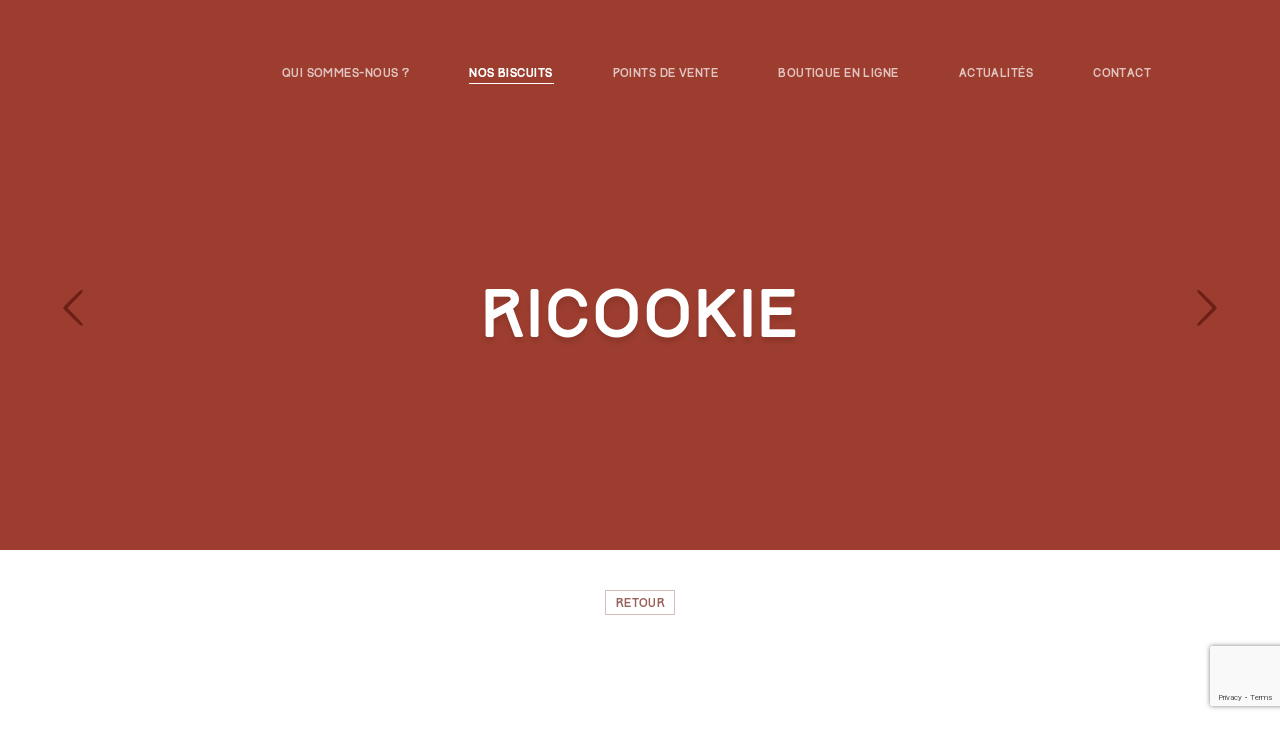

--- FILE ---
content_type: text/html; charset=UTF-8
request_url: https://www.lapierrequitourne.com/nos-biscuits/ricookie/
body_size: 8701
content:
<!DOCTYPE html>
<!--[if lt IE 7]>      <html class="no-js lt-ie9 lt-ie8 lt-ie7"> <![endif]-->
<!--[if IE 7]>         <html class="no-js lt-ie9 lt-ie8"> <![endif]-->
<!--[if IE 8]>         <html class="no-js lt-ie10 lt-ie9"> <![endif]-->
<!--[if IE 9]>         <html class="no-js lt-ie10"> <![endif]-->
<!--[if gt IE 8]><!--> <html lang="fr-FR" class="no-js"> <!--<![endif]-->
<head>
	<meta http-equiv="X-UA-Compatible" content="IE=edge,chrome=1"/>
	<meta charset="utf-8"/>

	<title>Ricookie - Biscuit biologique - La Pierre Qui Tourne</title>

	<meta name="author" content="La Pierre Qui Tourne"/>
	<meta name="copyright" content="La Pierre Qui Tourne"/>
	<meta name="publisher" content="La Pierre Qui Tourne"/>

		
	<meta http-equiv="cleartype" content="on"/>
	<meta http-equiv="expires" content="0"/>
	<meta name="robots" content="index, follow"/>
	<meta name="revisit-after" content="5 days"/>
	<meta name="audience" content="all"/>

	
	<!-- MOBILE / TABLET -->
	<meta name='HandheldFriendly' content='true'/>
	<meta name='format-detection' content='telephone=no'/>
	<meta name="apple-mobile-web-app-title" content="LaPierreQuiTourne"/>
	<meta name="apple-mobile-web-app-capable" content="yes"/>
	<meta name="apple-mobile-web-app-status-bar-style" content="black"/>

	
	
	<!-- LINKS -->
	<link rel="apple-touch-icon-precomposed" href="https://www.lapierrequitourne.com/wp-content/themes/lpqt/img/common/apple-touch-icon-precomposed.png" />
	<link rel="shortcut icon" href="https://www.lapierrequitourne.com/wp-content/themes/lpqt/img/common/favicon.png"/>

	<meta name='robots' content='index, follow, max-image-preview:large, max-snippet:-1, max-video-preview:-1' />

	<!-- This site is optimized with the Yoast SEO plugin v18.3 - https://yoast.com/wordpress/plugins/seo/ -->
	<meta name="description" content="Chocolat noir 70% pépites et noisettes. Pourquoi le riz la noisette et le chocolat se plaisent tant ?" />
	<link rel="canonical" href="https://www.lapierrequitourne.com/nos-biscuits/ricookie/" />
	<meta property="og:locale" content="fr_FR" />
	<meta property="og:type" content="article" />
	<meta property="og:title" content="Ricookie - Biscuit biologique - La Pierre Qui Tourne" />
	<meta property="og:description" content="Chocolat noir 70% pépites et noisettes. Pourquoi le riz la noisette et le chocolat se plaisent tant ?" />
	<meta property="og:url" content="https://www.lapierrequitourne.com/nos-biscuits/ricookie/" />
	<meta property="og:site_name" content="La Pierre Qui Tourne" />
	<meta property="article:modified_time" content="2020-04-02T14:30:04+00:00" />
	<script type="application/ld+json" class="yoast-schema-graph">{"@context":"https://schema.org","@graph":[{"@type":"WebSite","@id":"https://www.lapierrequitourne.com/#website","url":"https://www.lapierrequitourne.com/","name":"La Pierre Qui Tourne","description":"","potentialAction":[{"@type":"SearchAction","target":{"@type":"EntryPoint","urlTemplate":"https://www.lapierrequitourne.com/?s={search_term_string}"},"query-input":"required name=search_term_string"}],"inLanguage":"fr-FR"},{"@type":"WebPage","@id":"https://www.lapierrequitourne.com/nos-biscuits/ricookie/#webpage","url":"https://www.lapierrequitourne.com/nos-biscuits/ricookie/","name":"Ricookie - Biscuit biologique - La Pierre Qui Tourne","isPartOf":{"@id":"https://www.lapierrequitourne.com/#website"},"datePublished":"2014-08-28T11:14:26+00:00","dateModified":"2020-04-02T14:30:04+00:00","description":"Chocolat noir 70% pépites et noisettes. Pourquoi le riz la noisette et le chocolat se plaisent tant ?","breadcrumb":{"@id":"https://www.lapierrequitourne.com/nos-biscuits/ricookie/#breadcrumb"},"inLanguage":"fr-FR","potentialAction":[{"@type":"ReadAction","target":["https://www.lapierrequitourne.com/nos-biscuits/ricookie/"]}]},{"@type":"BreadcrumbList","@id":"https://www.lapierrequitourne.com/nos-biscuits/ricookie/#breadcrumb","itemListElement":[{"@type":"ListItem","position":1,"name":"Accueil","item":"https://www.lapierrequitourne.com/"},{"@type":"ListItem","position":2,"name":"Ricookie"}]}]}</script>
	<!-- / Yoast SEO plugin. -->


<link rel='dns-prefetch' href='//www.google.com' />
<link rel='dns-prefetch' href='//s.w.org' />
<script type="text/javascript">
window._wpemojiSettings = {"baseUrl":"https:\/\/s.w.org\/images\/core\/emoji\/13.1.0\/72x72\/","ext":".png","svgUrl":"https:\/\/s.w.org\/images\/core\/emoji\/13.1.0\/svg\/","svgExt":".svg","source":{"concatemoji":"https:\/\/www.lapierrequitourne.com\/wp-includes\/js\/wp-emoji-release.min.js?ver=5.9.12"}};
/*! This file is auto-generated */
!function(e,a,t){var n,r,o,i=a.createElement("canvas"),p=i.getContext&&i.getContext("2d");function s(e,t){var a=String.fromCharCode;p.clearRect(0,0,i.width,i.height),p.fillText(a.apply(this,e),0,0);e=i.toDataURL();return p.clearRect(0,0,i.width,i.height),p.fillText(a.apply(this,t),0,0),e===i.toDataURL()}function c(e){var t=a.createElement("script");t.src=e,t.defer=t.type="text/javascript",a.getElementsByTagName("head")[0].appendChild(t)}for(o=Array("flag","emoji"),t.supports={everything:!0,everythingExceptFlag:!0},r=0;r<o.length;r++)t.supports[o[r]]=function(e){if(!p||!p.fillText)return!1;switch(p.textBaseline="top",p.font="600 32px Arial",e){case"flag":return s([127987,65039,8205,9895,65039],[127987,65039,8203,9895,65039])?!1:!s([55356,56826,55356,56819],[55356,56826,8203,55356,56819])&&!s([55356,57332,56128,56423,56128,56418,56128,56421,56128,56430,56128,56423,56128,56447],[55356,57332,8203,56128,56423,8203,56128,56418,8203,56128,56421,8203,56128,56430,8203,56128,56423,8203,56128,56447]);case"emoji":return!s([10084,65039,8205,55357,56613],[10084,65039,8203,55357,56613])}return!1}(o[r]),t.supports.everything=t.supports.everything&&t.supports[o[r]],"flag"!==o[r]&&(t.supports.everythingExceptFlag=t.supports.everythingExceptFlag&&t.supports[o[r]]);t.supports.everythingExceptFlag=t.supports.everythingExceptFlag&&!t.supports.flag,t.DOMReady=!1,t.readyCallback=function(){t.DOMReady=!0},t.supports.everything||(n=function(){t.readyCallback()},a.addEventListener?(a.addEventListener("DOMContentLoaded",n,!1),e.addEventListener("load",n,!1)):(e.attachEvent("onload",n),a.attachEvent("onreadystatechange",function(){"complete"===a.readyState&&t.readyCallback()})),(n=t.source||{}).concatemoji?c(n.concatemoji):n.wpemoji&&n.twemoji&&(c(n.twemoji),c(n.wpemoji)))}(window,document,window._wpemojiSettings);
</script>
<style type="text/css">
img.wp-smiley,
img.emoji {
	display: inline !important;
	border: none !important;
	box-shadow: none !important;
	height: 1em !important;
	width: 1em !important;
	margin: 0 0.07em !important;
	vertical-align: -0.1em !important;
	background: none !important;
	padding: 0 !important;
}
</style>
	<link rel='stylesheet' id='wp-block-library-css'  href='https://www.lapierrequitourne.com/wp-includes/css/dist/block-library/style.min.css?ver=5.9.12' media='all' />
<style id='global-styles-inline-css' type='text/css'>
body{--wp--preset--color--black: #000000;--wp--preset--color--cyan-bluish-gray: #abb8c3;--wp--preset--color--white: #ffffff;--wp--preset--color--pale-pink: #f78da7;--wp--preset--color--vivid-red: #cf2e2e;--wp--preset--color--luminous-vivid-orange: #ff6900;--wp--preset--color--luminous-vivid-amber: #fcb900;--wp--preset--color--light-green-cyan: #7bdcb5;--wp--preset--color--vivid-green-cyan: #00d084;--wp--preset--color--pale-cyan-blue: #8ed1fc;--wp--preset--color--vivid-cyan-blue: #0693e3;--wp--preset--color--vivid-purple: #9b51e0;--wp--preset--gradient--vivid-cyan-blue-to-vivid-purple: linear-gradient(135deg,rgba(6,147,227,1) 0%,rgb(155,81,224) 100%);--wp--preset--gradient--light-green-cyan-to-vivid-green-cyan: linear-gradient(135deg,rgb(122,220,180) 0%,rgb(0,208,130) 100%);--wp--preset--gradient--luminous-vivid-amber-to-luminous-vivid-orange: linear-gradient(135deg,rgba(252,185,0,1) 0%,rgba(255,105,0,1) 100%);--wp--preset--gradient--luminous-vivid-orange-to-vivid-red: linear-gradient(135deg,rgba(255,105,0,1) 0%,rgb(207,46,46) 100%);--wp--preset--gradient--very-light-gray-to-cyan-bluish-gray: linear-gradient(135deg,rgb(238,238,238) 0%,rgb(169,184,195) 100%);--wp--preset--gradient--cool-to-warm-spectrum: linear-gradient(135deg,rgb(74,234,220) 0%,rgb(151,120,209) 20%,rgb(207,42,186) 40%,rgb(238,44,130) 60%,rgb(251,105,98) 80%,rgb(254,248,76) 100%);--wp--preset--gradient--blush-light-purple: linear-gradient(135deg,rgb(255,206,236) 0%,rgb(152,150,240) 100%);--wp--preset--gradient--blush-bordeaux: linear-gradient(135deg,rgb(254,205,165) 0%,rgb(254,45,45) 50%,rgb(107,0,62) 100%);--wp--preset--gradient--luminous-dusk: linear-gradient(135deg,rgb(255,203,112) 0%,rgb(199,81,192) 50%,rgb(65,88,208) 100%);--wp--preset--gradient--pale-ocean: linear-gradient(135deg,rgb(255,245,203) 0%,rgb(182,227,212) 50%,rgb(51,167,181) 100%);--wp--preset--gradient--electric-grass: linear-gradient(135deg,rgb(202,248,128) 0%,rgb(113,206,126) 100%);--wp--preset--gradient--midnight: linear-gradient(135deg,rgb(2,3,129) 0%,rgb(40,116,252) 100%);--wp--preset--duotone--dark-grayscale: url('#wp-duotone-dark-grayscale');--wp--preset--duotone--grayscale: url('#wp-duotone-grayscale');--wp--preset--duotone--purple-yellow: url('#wp-duotone-purple-yellow');--wp--preset--duotone--blue-red: url('#wp-duotone-blue-red');--wp--preset--duotone--midnight: url('#wp-duotone-midnight');--wp--preset--duotone--magenta-yellow: url('#wp-duotone-magenta-yellow');--wp--preset--duotone--purple-green: url('#wp-duotone-purple-green');--wp--preset--duotone--blue-orange: url('#wp-duotone-blue-orange');--wp--preset--font-size--small: 13px;--wp--preset--font-size--medium: 20px;--wp--preset--font-size--large: 36px;--wp--preset--font-size--x-large: 42px;}.has-black-color{color: var(--wp--preset--color--black) !important;}.has-cyan-bluish-gray-color{color: var(--wp--preset--color--cyan-bluish-gray) !important;}.has-white-color{color: var(--wp--preset--color--white) !important;}.has-pale-pink-color{color: var(--wp--preset--color--pale-pink) !important;}.has-vivid-red-color{color: var(--wp--preset--color--vivid-red) !important;}.has-luminous-vivid-orange-color{color: var(--wp--preset--color--luminous-vivid-orange) !important;}.has-luminous-vivid-amber-color{color: var(--wp--preset--color--luminous-vivid-amber) !important;}.has-light-green-cyan-color{color: var(--wp--preset--color--light-green-cyan) !important;}.has-vivid-green-cyan-color{color: var(--wp--preset--color--vivid-green-cyan) !important;}.has-pale-cyan-blue-color{color: var(--wp--preset--color--pale-cyan-blue) !important;}.has-vivid-cyan-blue-color{color: var(--wp--preset--color--vivid-cyan-blue) !important;}.has-vivid-purple-color{color: var(--wp--preset--color--vivid-purple) !important;}.has-black-background-color{background-color: var(--wp--preset--color--black) !important;}.has-cyan-bluish-gray-background-color{background-color: var(--wp--preset--color--cyan-bluish-gray) !important;}.has-white-background-color{background-color: var(--wp--preset--color--white) !important;}.has-pale-pink-background-color{background-color: var(--wp--preset--color--pale-pink) !important;}.has-vivid-red-background-color{background-color: var(--wp--preset--color--vivid-red) !important;}.has-luminous-vivid-orange-background-color{background-color: var(--wp--preset--color--luminous-vivid-orange) !important;}.has-luminous-vivid-amber-background-color{background-color: var(--wp--preset--color--luminous-vivid-amber) !important;}.has-light-green-cyan-background-color{background-color: var(--wp--preset--color--light-green-cyan) !important;}.has-vivid-green-cyan-background-color{background-color: var(--wp--preset--color--vivid-green-cyan) !important;}.has-pale-cyan-blue-background-color{background-color: var(--wp--preset--color--pale-cyan-blue) !important;}.has-vivid-cyan-blue-background-color{background-color: var(--wp--preset--color--vivid-cyan-blue) !important;}.has-vivid-purple-background-color{background-color: var(--wp--preset--color--vivid-purple) !important;}.has-black-border-color{border-color: var(--wp--preset--color--black) !important;}.has-cyan-bluish-gray-border-color{border-color: var(--wp--preset--color--cyan-bluish-gray) !important;}.has-white-border-color{border-color: var(--wp--preset--color--white) !important;}.has-pale-pink-border-color{border-color: var(--wp--preset--color--pale-pink) !important;}.has-vivid-red-border-color{border-color: var(--wp--preset--color--vivid-red) !important;}.has-luminous-vivid-orange-border-color{border-color: var(--wp--preset--color--luminous-vivid-orange) !important;}.has-luminous-vivid-amber-border-color{border-color: var(--wp--preset--color--luminous-vivid-amber) !important;}.has-light-green-cyan-border-color{border-color: var(--wp--preset--color--light-green-cyan) !important;}.has-vivid-green-cyan-border-color{border-color: var(--wp--preset--color--vivid-green-cyan) !important;}.has-pale-cyan-blue-border-color{border-color: var(--wp--preset--color--pale-cyan-blue) !important;}.has-vivid-cyan-blue-border-color{border-color: var(--wp--preset--color--vivid-cyan-blue) !important;}.has-vivid-purple-border-color{border-color: var(--wp--preset--color--vivid-purple) !important;}.has-vivid-cyan-blue-to-vivid-purple-gradient-background{background: var(--wp--preset--gradient--vivid-cyan-blue-to-vivid-purple) !important;}.has-light-green-cyan-to-vivid-green-cyan-gradient-background{background: var(--wp--preset--gradient--light-green-cyan-to-vivid-green-cyan) !important;}.has-luminous-vivid-amber-to-luminous-vivid-orange-gradient-background{background: var(--wp--preset--gradient--luminous-vivid-amber-to-luminous-vivid-orange) !important;}.has-luminous-vivid-orange-to-vivid-red-gradient-background{background: var(--wp--preset--gradient--luminous-vivid-orange-to-vivid-red) !important;}.has-very-light-gray-to-cyan-bluish-gray-gradient-background{background: var(--wp--preset--gradient--very-light-gray-to-cyan-bluish-gray) !important;}.has-cool-to-warm-spectrum-gradient-background{background: var(--wp--preset--gradient--cool-to-warm-spectrum) !important;}.has-blush-light-purple-gradient-background{background: var(--wp--preset--gradient--blush-light-purple) !important;}.has-blush-bordeaux-gradient-background{background: var(--wp--preset--gradient--blush-bordeaux) !important;}.has-luminous-dusk-gradient-background{background: var(--wp--preset--gradient--luminous-dusk) !important;}.has-pale-ocean-gradient-background{background: var(--wp--preset--gradient--pale-ocean) !important;}.has-electric-grass-gradient-background{background: var(--wp--preset--gradient--electric-grass) !important;}.has-midnight-gradient-background{background: var(--wp--preset--gradient--midnight) !important;}.has-small-font-size{font-size: var(--wp--preset--font-size--small) !important;}.has-medium-font-size{font-size: var(--wp--preset--font-size--medium) !important;}.has-large-font-size{font-size: var(--wp--preset--font-size--large) !important;}.has-x-large-font-size{font-size: var(--wp--preset--font-size--x-large) !important;}
</style>
<link rel='stylesheet' id='contact-form-7-css'  href='https://www.lapierrequitourne.com/wp-content/plugins/contact-form-7/includes/css/styles.css?ver=5.5.6' media='all' />
<link rel='stylesheet' id='app-css'  href='https://www.lapierrequitourne.com/wp-content/themes/lpqt/css/app.min.css?ver=1.0.0' media='all' />
<link rel="https://api.w.org/" href="https://www.lapierrequitourne.com/wp-json/" /><link rel="alternate" type="application/json+oembed" href="https://www.lapierrequitourne.com/wp-json/oembed/1.0/embed?url=https%3A%2F%2Fwww.lapierrequitourne.com%2Fnos-biscuits%2Fricookie%2F" />
<link rel="alternate" type="text/xml+oembed" href="https://www.lapierrequitourne.com/wp-json/oembed/1.0/embed?url=https%3A%2F%2Fwww.lapierrequitourne.com%2Fnos-biscuits%2Fricookie%2F&#038;format=xml" />
	
	<!--[if lt IE 9]>
	<![endif]-->

	<!--[if (!IE)|(gte IE 9)]><!-->

	
	<script type="text/javascript">
		var app = app || {};
		app.detect = {
			mobile: false,
			tablet: false		}
		app.pagePath = "/nos-biscuits/ricookie/";
		app.baseUrl = "https://www.lapierrequitourne.com";
		if(app.baseUrl == '/') app.baseUrl = '';
		app.themeUri = "/wp-content/themes/lpqt/";
	</script>

	<!--<![endif]-->
</head>
<body class="biscuits-template-default single single-biscuits postid-281 ricookie">

	<div id="popins"></div>

	<!-- main -->
	<div id="main" class="menu_white"
		style="background-color: #6d1f15;  ">

		<!-- header -->
		<header class="header clear" role="banner"
				style="background-color: #9d3d2f;  ">
			<div class="bg" 
					data-top-top="transform: translateY(0px) translateZ(0)"
					data-100-top-bottom="transform: translateY(150px) translateZ(0)">
				<div class="color" 
						style="
														display: none; 						">
					<div class="visu" style=""></div>
				</div>
			</div>

			<div class="transitionLayer"
				style="background-color: #9d3d2f;  ">
				<div class="container">
					<div class="logo"></div>
					<br/>
					<div id="loader"></div>
				</div>
			</div>

			<nav id="nav" 
				data-menu-white="true"
				data-over-color="#ffffff"
				class="nav menu_white" role="navigation">
				<div class="menu"><ul><li class="page_item ">
			<a data-index="0" class="internalLink" href="https://www.lapierrequitourne.com/"   data-color-top="" 
	data-color-bottom="" 
	data-color-menu-white="false">
				<span class="black"><span>Home</span></span>
				<span class="white"><span>Home</span></span>
				<span class="over">
					<span class="border"></span>
					<span class="text">Home</span>
				</span>
				<span class="ref"><span>Home</span></span>
			</a>
		</li><li class="page_item ">
			<a data-index="1" class="internalLink" href="https://www.lapierrequitourne.com/qui-sommes-nous/"   data-color-top="" 
	data-color-bottom="" 
	data-color-menu-white="true">
				<span class="black"><span>Qui sommes-nous ?</span></span>
				<span class="white"><span>Qui sommes-nous ?</span></span>
				<span class="over">
					<span class="border"></span>
					<span class="text">Qui sommes-nous ?</span>
				</span>
				<span class="ref"><span>Qui sommes-nous ?</span></span>
			</a>
		</li><li class="page_item current">
			<a data-index="2" class="internalLink" href="https://www.lapierrequitourne.com/nos-biscuits/"   data-color-top="" 
	data-color-bottom="" 
	data-color-menu-white="false">
				<span class="black"><span>Nos biscuits</span></span>
				<span class="white"><span>Nos biscuits</span></span>
				<span class="over">
					<span class="border"></span>
					<span class="text">Nos biscuits</span>
				</span>
				<span class="ref"><span>Nos biscuits</span></span>
			</a>
		</li><li class="page_item ">
			<a data-index="3" class="internalLink" href="https://www.lapierrequitourne.com/points-de-vente/"   data-color-top="" 
	data-color-bottom="" 
	data-color-menu-white="true">
				<span class="black"><span>Points de vente</span></span>
				<span class="white"><span>Points de vente</span></span>
				<span class="over">
					<span class="border"></span>
					<span class="text">Points de vente</span>
				</span>
				<span class="ref"><span>Points de vente</span></span>
			</a>
		</li><li class="page_item ">
			<a data-index="4" class="" href="https://boutique.lapierrequitourne.com/" target="_blank"  data-color-top="" 
	data-color-bottom="" 
	data-color-menu-white="false">
				<span class="black"><span>Boutique en ligne</span></span>
				<span class="white"><span>Boutique en ligne</span></span>
				<span class="over">
					<span class="border"></span>
					<span class="text">Boutique en ligne</span>
				</span>
				<span class="ref"><span>Boutique en ligne</span></span>
			</a>
		</li><li class="page_item ">
			<a data-index="5" class="" href="https://www.facebook.com/lapierrequitourne60" target="_blank"  data-color-top="" 
	data-color-bottom="" 
	data-color-menu-white="false">
				<span class="black"><span>Actualités</span></span>
				<span class="white"><span>Actualités</span></span>
				<span class="over">
					<span class="border"></span>
					<span class="text">Actualités</span>
				</span>
				<span class="ref"><span>Actualités</span></span>
			</a>
		</li><li class="page_item ">
			<a data-index="6" class="internalLink" href="https://www.lapierrequitourne.com/contact/"   data-color-top="" 
	data-color-bottom="" 
	data-color-menu-white="true">
				<span class="black"><span>Contact</span></span>
				<span class="white"><span>Contact</span></span>
				<span class="over">
					<span class="border"></span>
					<span class="text">Contact</span>
				</span>
				<span class="ref"><span>Contact</span></span>
			</a>
		</li></ul></div>			</nav>

			<nav id="nav_sticky"
				class="nav menu_white"
				style="background-color: #9d3d2f; ">
				<div class="menu"><ul><li class="page_item ">
			<a data-index="0" class="internalLink" href="https://www.lapierrequitourne.com/"   data-color-top="" 
	data-color-bottom="" 
	data-color-menu-white="false">
				<span class="black"><span>Home</span></span>
				<span class="white"><span>Home</span></span>
				<span class="over">
					<span class="border"></span>
					<span class="text">Home</span>
				</span>
				<span class="ref"><span>Home</span></span>
			</a>
		</li><li class="page_item ">
			<a data-index="1" class="internalLink" href="https://www.lapierrequitourne.com/qui-sommes-nous/"   data-color-top="" 
	data-color-bottom="" 
	data-color-menu-white="true">
				<span class="black"><span>Qui sommes-nous ?</span></span>
				<span class="white"><span>Qui sommes-nous ?</span></span>
				<span class="over">
					<span class="border"></span>
					<span class="text">Qui sommes-nous ?</span>
				</span>
				<span class="ref"><span>Qui sommes-nous ?</span></span>
			</a>
		</li><li class="page_item current">
			<a data-index="2" class="internalLink" href="https://www.lapierrequitourne.com/nos-biscuits/"   data-color-top="" 
	data-color-bottom="" 
	data-color-menu-white="false">
				<span class="black"><span>Nos biscuits</span></span>
				<span class="white"><span>Nos biscuits</span></span>
				<span class="over">
					<span class="border"></span>
					<span class="text">Nos biscuits</span>
				</span>
				<span class="ref"><span>Nos biscuits</span></span>
			</a>
		</li><li class="page_item ">
			<a data-index="3" class="internalLink" href="https://www.lapierrequitourne.com/points-de-vente/"   data-color-top="" 
	data-color-bottom="" 
	data-color-menu-white="true">
				<span class="black"><span>Points de vente</span></span>
				<span class="white"><span>Points de vente</span></span>
				<span class="over">
					<span class="border"></span>
					<span class="text">Points de vente</span>
				</span>
				<span class="ref"><span>Points de vente</span></span>
			</a>
		</li><li class="page_item ">
			<a data-index="4" class="" href="https://boutique.lapierrequitourne.com/" target="_blank"  data-color-top="" 
	data-color-bottom="" 
	data-color-menu-white="false">
				<span class="black"><span>Boutique en ligne</span></span>
				<span class="white"><span>Boutique en ligne</span></span>
				<span class="over">
					<span class="border"></span>
					<span class="text">Boutique en ligne</span>
				</span>
				<span class="ref"><span>Boutique en ligne</span></span>
			</a>
		</li><li class="page_item ">
			<a data-index="5" class="" href="https://www.facebook.com/lapierrequitourne60" target="_blank"  data-color-top="" 
	data-color-bottom="" 
	data-color-menu-white="false">
				<span class="black"><span>Actualités</span></span>
				<span class="white"><span>Actualités</span></span>
				<span class="over">
					<span class="border"></span>
					<span class="text">Actualités</span>
				</span>
				<span class="ref"><span>Actualités</span></span>
			</a>
		</li><li class="page_item ">
			<a data-index="6" class="internalLink" href="https://www.lapierrequitourne.com/contact/"   data-color-top="" 
	data-color-bottom="" 
	data-color-menu-white="true">
				<span class="black"><span>Contact</span></span>
				<span class="white"><span>Contact</span></span>
				<span class="over">
					<span class="border"></span>
					<span class="text">Contact</span>
				</span>
				<span class="ref"><span>Contact</span></span>
			</a>
		</li></ul></div>			</nav>

			
<div id="header_biscuit" data-gamme="impala">
	<div class="gammeContainer"
			data-top-top="top: 0px;" data-100-top-bottom="top: 120px;">
		<div class="gamme right"
			style="transform: scale(1.3, 1.3);
-webkit-transform: scale(1.3, 1.3);
-moz-transform: scale(1.3, 1.3);
-ms-transform: scale(1.3, 1.3);
-o-transform: scale(1.3, 1.3);
">
			<img class="img recolor" src="https://www.lapierrequitourne.com/wp-content/uploads/2014/08/perso_impala-449x1200.png" alt=""
				data-same-parent-size="true"
				data-color="#6d1f15"/>
		</div>
	</div>
	<div class="biscuit"
		style="background-image: url(https://www.lapierrequitourne.com/wp-content/uploads/2016/02/ricookie.png); ">
				<div class="subtitle">
			<h2 class="header_subtitle underline_title recolor"
				data-color="#6d1f15"
				style="color: #6d1f15; ">
				Biscuit craquant			</h2>
		</div>
						<div class="title">
			<h1 class="header_title"
				style="
				color: #ffffff; 				line-height: 1em;
				"
				data-line-height="1">
				Ricookie			</h1>
		</div>
			</div>
	<div class="arrows">

			<a class="prevBt internalLink" title="" href="https://www.lapierrequitourne.com/nos-biscuits/cardamiel/"  data-color-top="#87b964" 
	data-color-bottom="#457126" 
	data-color-menu-white="false">
				<span style="fill: #6d1f15;">
					<?xml version="1.0" encoding="utf-8"?>
<!-- Generator: Adobe Illustrator 16.0.0, SVG Export Plug-In . SVG Version: 6.00 Build 0)  -->
<!DOCTYPE svg PUBLIC "-//W3C//DTD SVG 1.1//EN" "http://www.w3.org/Graphics/SVG/1.1/DTD/svg11.dtd">
<svg version="1.1" id="Calque_1" xmlns="http://www.w3.org/2000/svg" xmlns:xlink="http://www.w3.org/1999/xlink" x="0px" y="0px"
	 width="19.629px" height="36.189px" viewBox="0 0 19.629 36.189" enable-background="new 0 0 19.629 36.189" xml:space="preserve">
<g>
	<path d="M15.468,18.55c0-0.143-11.143-11.714-14-15c-2.857-3.286-1.196-4.991,2-2c2.583,2.417,12.143,12.143,14,14
		c1.11,1.11,1.605,1.962,1.397,2.897C18.882,18.513,15.468,18.55,15.468,18.55z"/>
	<path d="M18.878,17.743c0.208,0.935-0.287,1.787-1.396,2.896c-1.857,1.857-11.417,11.583-14,14c-3.196,2.991-4.857,1.286-2-2
		s14-14.856,14-15C15.481,17.641,18.896,17.677,18.878,17.743z"/>
</g>
</svg>
				</span>
			</a>
						<a class="nextBt internalLink" title="" href="https://www.lapierrequitourne.com/nos-biscuits/ultra-citron/"  data-color-top="#f1c822" 
	data-color-bottom="#c6743c" 
	data-color-menu-white="false">
				<span style="fill: #6d1f15;">
					<?xml version="1.0" encoding="utf-8"?>
<!-- Generator: Adobe Illustrator 16.0.0, SVG Export Plug-In . SVG Version: 6.00 Build 0)  -->
<!DOCTYPE svg PUBLIC "-//W3C//DTD SVG 1.1//EN" "http://www.w3.org/Graphics/SVG/1.1/DTD/svg11.dtd">
<svg version="1.1" id="Calque_1" xmlns="http://www.w3.org/2000/svg" xmlns:xlink="http://www.w3.org/1999/xlink" x="0px" y="0px"
	 width="19.629px" height="36.189px" viewBox="0 0 19.629 36.189" enable-background="new 0 0 19.629 36.189" xml:space="preserve">
<g>
	<path d="M15.468,18.55c0-0.143-11.143-11.714-14-15c-2.857-3.286-1.196-4.991,2-2c2.583,2.417,12.143,12.143,14,14
		c1.11,1.11,1.605,1.962,1.397,2.897C18.882,18.513,15.468,18.55,15.468,18.55z"/>
	<path d="M18.878,17.743c0.208,0.935-0.287,1.787-1.396,2.896c-1.857,1.857-11.417,11.583-14,14c-3.196,2.991-4.857,1.286-2-2
		s14-14.856,14-15C15.481,17.641,18.896,17.677,18.878,17.743z"/>
</g>
</svg>
				</span>
			</a>
			
	</div>
</div>
		</header>
		<!-- /header -->

		<!-- content -->
		<div id="content">

			<div class="transitionLayer"
				style="background-color: #6d1f15;  "></div>




<div id="biscuit">

	<section id="details">
		<div class="container">

			<a class="backBt squareBt internalLink" href="https://www.lapierrequitourne.com/nos-biscuits/" title=""
				 style="color: #6d1f15; ">
				<span class="border" style="border-color: #6d1f15; "></span>
				<span class="bg"><span class="box" style="background-color: #6d1f15; "></span></span>
				<span class="content">
					<span>Retour</span>
				</span>
			</a>
			
			<div class="sep-inline-block"></div> 

			<h3 class="title underline_title brown recolor"
			 	data-color="#6d1f15"
				style="color: #6d1f15; ">
				Chocolat noir 70%<br />
& noisettes			</h3>

			<div class="sep-inline-block"></div> 

			<div class="photos layout_3_2">
				
				<ul><!--
																	--><li>
							<div class="img" style="background-image: url(https://www.lapierrequitourne.com/wp-content/uploads/2014/10/chocolat-pepites_fondu__P4A0357-980x1470.jpg);"
								data-bottom-top="transform: scale(1.2, 1.2) translateY(-10%) translateZ(0);"data-top-bottom="transform: scale(1.2, 1.2) translateY(10%) translateZ(0);"></div>
						</li><!--
												--><li>
							<div class="img" style="background-image: url(https://www.lapierrequitourne.com/wp-content/uploads/2014/10/pralin_8191-980x653.jpg);"
								data-bottom-top="transform: scale(1.2, 1.2) translateY(-10%) translateZ(0);"data-top-bottom="transform: scale(1.2, 1.2) translateY(10%) translateZ(0);"></div>
						</li><!--
												--><li>
							<div class="img" style="background-image: url(https://www.lapierrequitourne.com/wp-content/uploads/2014/10/prepa_danielli_10-980x653.jpg);"
								data-bottom-top="transform: scale(1.2, 1.2) translateY(-10%) translateZ(0);"data-top-bottom="transform: scale(1.2, 1.2) translateY(10%) translateZ(0);"></div>
						</li><!--
															--></ul>

				<div class="details"
					 style="background-color: #9d3d2f; "
					 >
					 				 	<div class="ingredients "><!--
				 		--><span class="first recolor" data-color="#6d1f15" style="background-image: url(https://www.lapierrequitourne.com/wp-content/themes/lpqt/img/biscuit/ingredients/chocolat.png);"></span><!--
				 						 		--><span class="plus recolor" data-color="#6d1f15"></span><!--
				 		--><span class="second recolor" data-color="#6d1f15" style="background-image: url(https://www.lapierrequitourne.com/wp-content/themes/lpqt/img/biscuit/ingredients/noisette.png);"></span><!--
				 						 	--></div>
					 <div class="container">
					 	<div class="sep recolor" data-color="#6d1f15"></div>
					 	<p class="desc_1"
					 	   style="color: #6d1f15; ">
					 		Pourquoi le riz la noisette et le chocolat se plaisent tant ?					 	</p>
					 	<div class="sep recolor" data-color="#6d1f15"></div>
					 	<p class="desc_2"
					 	   style="color: #6d1f15; ">
					 	   Biscuit noisetté et chocolaté, la poudre de noisette légèrement grillée est un régal … un petit cookie très croustillant et terriblement parfumé .<br />
Tout en finesse il plaira aux petits comme aux grands . Idéal à l'heure du goûter .<br />
Naturellement sans gluten .<br />
					 	</p>
					 </div>
				</div>

			</div>

		</div>
	</section>

	<section id="packaging"
		style="background-color: #6d1f15; ">

		<div class="container">
			<div class="left"
				data-200-bottom-top="transform[outCubic]: translateY(200px) translateZ(0)"
				data--200-bottom-bottom="transform[outCubic]: translateY(0px) translateZ(0)">

														<div class="shadow"></div>
										<div class="package" style="background-image: url(https://www.lapierrequitourne.com/wp-content/uploads/2016/02/impala__ricookie__packaging.png);"></div>
				
			</div><!--
			--><div class="right bt_twice"
				data-0-bottom-top="transform[outCubic]: translateY(200px) translateZ(0)"
				data--200-bottom-bottom="transform[outCubic]: translateY(0px) translateZ(0)">

				<ul>
					<li class="poids">
						<span style="color: #9d3d2f; ">
							140 G
						</span>
					</li>
										<li class="sep sep_1"></li>
					<li class="dluo">
						<span style="color: #9d3d2f; ">
							DLUO 5 mois
						</span>
					</li>
															<li class="sep sep_2"></li>
					<li class="ingredients">
						<span class="title" style="color: #9d3d2f; ">
							Ingrédients
						</span>
						<p>NATURELLEMENT SANS GLUTEN<br />
Farine de riz*, sucre de canne*, beurre*,poudre de noisettes* (6,5%), pépites de chocolat* (11%) (masse de cacao*, sucre de canne*, beurre de cacao*, extrait de vanille*), noisettes concassées* (10 %), oeufs entiers*, poudre à lever sans phosphates*(amidon de mais*, bicarbonate de sodium, bitartrate de potassium), sel.<br />
</p>
						<p class="bio">
							* Issus de l’agriculture biologique
						</p>
					</li>
									</ul>
								<a class="retailerBt squareBt internalLink" href="https://www.lapierrequitourne.com/points-de-vente/#revendeurs" title=""
					data-color-over="#6d1f15"
					data-color-over-picto="#6d1f15"
					style="color: #9d3d2f; "
					 data-color-top="" 
	data-color-bottom="" 
	data-color-menu-white="true">
					<span class="border"></span>
					<span class="bg"><span class="box"></span></span>
					<span class="content">
						<span class="picto">
							<?xml version="1.0" encoding="utf-8"?>
<!-- Generator: Adobe Illustrator 16.0.0, SVG Export Plug-In . SVG Version: 6.00 Build 0)  -->
<!DOCTYPE svg PUBLIC "-//W3C//DTD SVG 1.1//EN" "http://www.w3.org/Graphics/SVG/1.1/DTD/svg11.dtd">
<svg version="1.1" id="Calque_1" xmlns="http://www.w3.org/2000/svg" xmlns:xlink="http://www.w3.org/1999/xlink" x="0px" y="0px"
	 width="16px" height="27px" viewBox="0 0 16 27" enable-background="new 0 0 16 27" xml:space="preserve">
<path d="M8,0C3.582,0,0,3.582,0,8s8,19,8,19s8-14.582,8-19S12.418,0,8,0z M8,11c-1.657,0-3-1.343-3-3s1.343-3,3-3s3,1.343,3,3
	S9.657,11,8,11z"/>
</svg>
						</span>
						<span>Trouver un revendeur</span>
					</span>
				</a>
												<a class="buyBt squareBt" href="https://boutique.lapierrequitourne.com/products/ricookies-140gr" target="_blank" title=""
					data-color-over="#6d1f15"
					data-color-over-picto="#6d1f15"
					style="color: #9d3d2f; "
					 data-color-top="" 
	data-color-bottom="" 
	data-color-menu-white="true">
					<span class="border"></span>
					<span class="bg"><span class="box"></span></span>
					<span class="content">
						<span class="picto">
							<?xml version="1.0" encoding="utf-8"?>
<!-- Generator: Adobe Illustrator 19.1.0, SVG Export Plug-In . SVG Version: 6.00 Build 0)  -->
<svg version="1.1" id="Calque_1" xmlns="http://www.w3.org/2000/svg" xmlns:xlink="http://www.w3.org/1999/xlink" x="0px" y="0px"
	 viewBox="-917.1 944.2 30.1 24" style="enable-background:new -917.1 944.2 30.1 24;" xml:space="preserve">
<path d="M-887.1,949.5L-887.1,949.5l-4.2,9.3l0,0c-0.2,0.5-0.6,0.8-1.2,0.8l0,0l-12.2,0.8l0.7,2h13.3c1.6,0,2.9,1.3,2.9,2.9
	s-1.3,2.9-2.9,2.9s-2.9-1.3-2.9-2.9h-13.1c0,1.6-1.3,2.9-2.9,2.9s-2.9-1.3-2.9-2.9s1.3-2.9,2.9-2.9h2.5l-5.4-15.4h-3.2
	c-0.7,0-1.4-0.6-1.4-1.4c0-0.7,0.6-1.4,1.4-1.4h4.2c0.6,0,1.1,0.4,1.3,1l0,0l0.8,2.4h20.8c0.7,0,1.4,0.6,1.4,1.4
	C-887,949.1-887,949.2-887.1,949.5z M-908.3,950.3l2.6,7.4l12.1-0.8l3-6.6H-908.3L-908.3,950.3z"/>
</svg>
						</span>
						<span>Acheter en ligne</span>
					</span>
				</a>
				
			</div>
		</div>

	</section>

</div>



		</div>
		<!-- /content -->

		<!-- footer -->
		<footer id="footer">

			<div class="bg"></div>
			<div class="transitionLayer"
					style="background-color: #6d1f15;  "></div>
			<div class="content">
				<ul>
					<li>La Pierre Qui Tourne © 2022</li>
										<li><a 	class="internalLink" 
							href="https://www.lapierrequitourne.com/points-de-vente/#boutique1"
							 data-color-top="" 
	data-color-bottom="" 
	data-color-menu-white="true">20, rue du chemin vert<br />
60350 Couloisy</a></li>
															<li><a class="popinBt" data-id="credits" href="https://www.lapierrequitourne.com/credits/" title="">Crédits</a></li>
					<li><div class="fb-like" data-href="http://www.lapierrequitourne.com/" data-send="true" data-layout="button_count" data-width="200" data-show-faces="true" data-font="arial"></div></li>
					<li>
						<img class="logo" src="https://www.lapierrequitourne.com/wp-content/themes/lpqt/img/common/logo_AB.jpg"/><!--
						--><img class="logo" src="https://www.lapierrequitourne.com/wp-content/themes/lpqt/img/common/logo_AB_euro.jpg"/>
					</li>
				</ul>
			</div>
			
		</footer>
		<!-- /footer -->

	</div>
	<!-- /main -->

	<!-- FACEBOOK -->

	<div id="fb-root"></div>
	<script type="text/javascript">

		var FB;
		window.fbAsyncInit = function()
		{
			if(FB == undefined) return;
			
			FB.init({ 
				appId : '439989962716372', 
			    status : true,
			    xfbml : true,
			    version : 'v2.0'
			});
		};

		(function()
		{
			var e = document.createElement('script');
			var pre = (document.location.protocol != 'file:') ? document.location.protocol : 'http:';
			e.src = pre + '//connect.facebook.net/en_US/sdk.js';
			e.async = true;
			document.getElementById('fb-root').appendChild(e);
		}());

	</script>

	<script type="text/javascript">
		var sc_src;
	</script>

	<script type='text/javascript' src='https://www.lapierrequitourne.com/wp-content/themes/lpqt/js/vendor/jquery-2.1.1.min.js?ver=5.9.12' id='jquery-js'></script>
<script type='text/javascript' src='https://www.lapierrequitourne.com/wp-content/themes/lpqt/js/vendor/jquery.easing.1.3.js?ver=5.9.12' id='vendor_0-js'></script>
<script type='text/javascript' src='https://www.lapierrequitourne.com/wp-content/themes/lpqt/js/vendor/jquery.scrollTo.min.js?ver=5.9.12' id='vendor_1-js'></script>
<script type='text/javascript' src='https://www.lapierrequitourne.com/wp-content/themes/lpqt/js/vendor/mustache.min.js?ver=5.9.12' id='vendor_2-js'></script>
<script type='text/javascript' src='https://www.lapierrequitourne.com/wp-content/themes/lpqt/js/vendor/modernizr-2.6.2.detectizr.min.js?ver=5.9.12' id='vendor_3-js'></script>
<script type='text/javascript' src='https://www.lapierrequitourne.com/wp-content/themes/lpqt/js/vendor/motio.min.js?ver=5.9.12' id='vendor_4-js'></script>
<script type='text/javascript' src='https://www.lapierrequitourne.com/wp-content/themes/lpqt/js/vendor/queryloader2.min.js?ver=5.9.12' id='vendor_5-js'></script>
<script type='text/javascript' src='https://www.lapierrequitourne.com/wp-content/themes/lpqt/js/vendor/greensock/TweenMax.min.js?ver=5.9.12' id='vendor_6-js'></script>
<script type='text/javascript' src='https://www.lapierrequitourne.com/wp-content/themes/lpqt/js/vendor/skrollr.min.js?ver=5.9.12' id='vendor_7-js'></script>
<script type='text/javascript' src='https://www.lapierrequitourne.com/wp-content/themes/lpqt/js/min/app.js?ver=1.0.0' id='app_0-js'></script>
<script type='text/javascript' src='https://www.lapierrequitourne.com/wp-includes/js/dist/vendor/regenerator-runtime.min.js?ver=0.13.9' id='regenerator-runtime-js'></script>
<script type='text/javascript' src='https://www.lapierrequitourne.com/wp-includes/js/dist/vendor/wp-polyfill.min.js?ver=3.15.0' id='wp-polyfill-js'></script>
<script type='text/javascript' id='contact-form-7-js-extra'>
/* <![CDATA[ */
var wpcf7 = {"api":{"root":"https:\/\/www.lapierrequitourne.com\/wp-json\/","namespace":"contact-form-7\/v1"},"cached":"1"};
/* ]]> */
</script>
<script type='text/javascript' src='https://www.lapierrequitourne.com/wp-content/plugins/contact-form-7/includes/js/index.js?ver=5.5.6' id='contact-form-7-js'></script>
<script type='text/javascript' src='https://www.google.com/recaptcha/api.js?render=6LfXX9EeAAAAAHflBUeWVSBmLFG2HUdAKgjbPP8W&#038;ver=3.0' id='google-recaptcha-js'></script>
<script type='text/javascript' id='wpcf7-recaptcha-js-extra'>
/* <![CDATA[ */
var wpcf7_recaptcha = {"sitekey":"6LfXX9EeAAAAAHflBUeWVSBmLFG2HUdAKgjbPP8W","actions":{"homepage":"homepage","contactform":"contactform"}};
/* ]]> */
</script>
<script type='text/javascript' src='https://www.lapierrequitourne.com/wp-content/plugins/contact-form-7/modules/recaptcha/index.js?ver=5.5.6' id='wpcf7-recaptcha-js'></script>
<script type='text/javascript' src='https://www.lapierrequitourne.com/wp-content/themes/lpqt/js/min/pages/Biscuit.js?ver=1.0.0' id='page-js'></script>


		<!-- Google Analytics -->
	<script>
		(function(i,s,o,g,r,a,m){i['GoogleAnalyticsObject']=r;i[r]=i[r]||function(){
		(i[r].q=i[r].q||[]).push(arguments)},i[r].l=1*new Date();a=s.createElement(o),
		m=s.getElementsByTagName(o)[0];a.async=1;a.src=g;m.parentNode.insertBefore(a,m)
		})(window,document,'script','//www.google-analytics.com/analytics.js','ga');

		ga('create', 'UA-29221457-1', 'auto');
		ga('send', 'pageview');
	</script>
	<!-- / Google Analytics -->
	
</body>
</html>
<!-- Dynamic page generated in 0.399 seconds. -->
<!-- Cached page generated by WP-Super-Cache on 2026-01-30 16:44:35 -->

<!-- Compression = gzip -->

--- FILE ---
content_type: text/html; charset=UTF-8
request_url: https://www.lapierrequitourne.com/credits/?ajax
body_size: 367
content:



<div id="credits" class="">

	<div class="bg"></div>
	<div class="center">

		<div class="bg"></div>
		<div class="content">
			
			<p class="title"><span class="underline_title white">Crédits</span></p>

			<ul><!--
								--><li>
					<span class="name">Vincent Fréman</span>
					<br/><span class="desc">conception, développement & photographies</span>
										<br/><a href="http://www.vfreman.com" class="website" target="_blank">http://www.vfreman.com</a>
									</li><!--
								--><li>
					<span class="name">Romain Bouchereau</span>
					<br/><span class="desc">conception & direction artistique</span>
										<br/><a href="http://romainbouchereau.com/" class="website" target="_blank">http://romainbouchereau.com/</a>
									</li><!--
								--><li>
					<span class="name">Daniel Thomas</span>
					<br/><span class="desc">illustrations</span>
										<br/><a href="https://fr.linkedin.com/in/daniel-thomas-787b8338" class="website" target="_blank">https://fr.linkedin.com/in/daniel-thomas-787b8338</a>
									</li><!--
								--><li>
					<span class="name">Guillaume Czerw</span>
					<br/><span class="desc">photographies</span>
										<br/><a href="https://www.guillaumeczerw.com/" class="website" target="_blank">https://www.guillaumeczerw.com/</a>
									</li><!--
								--><li>
					<span class="name">Anne-Laure Marchand<br />
& Charlotte Blondel</span>
					<br/><span class="desc">rédaction du contenu</span>
										<br/><a href="https://www.lesensdupoil.fr/" class="website" target="_blank">https://www.lesensdupoil.fr/</a>
									</li><!--
							--></ul>

		</div>

	</div>

</div>




--- FILE ---
content_type: text/html; charset=utf-8
request_url: https://www.google.com/recaptcha/api2/anchor?ar=1&k=6LfXX9EeAAAAAHflBUeWVSBmLFG2HUdAKgjbPP8W&co=aHR0cHM6Ly93d3cubGFwaWVycmVxdWl0b3VybmUuY29tOjQ0Mw..&hl=en&v=N67nZn4AqZkNcbeMu4prBgzg&size=invisible&anchor-ms=20000&execute-ms=30000&cb=rw4hsjiejvhk
body_size: 48770
content:
<!DOCTYPE HTML><html dir="ltr" lang="en"><head><meta http-equiv="Content-Type" content="text/html; charset=UTF-8">
<meta http-equiv="X-UA-Compatible" content="IE=edge">
<title>reCAPTCHA</title>
<style type="text/css">
/* cyrillic-ext */
@font-face {
  font-family: 'Roboto';
  font-style: normal;
  font-weight: 400;
  font-stretch: 100%;
  src: url(//fonts.gstatic.com/s/roboto/v48/KFO7CnqEu92Fr1ME7kSn66aGLdTylUAMa3GUBHMdazTgWw.woff2) format('woff2');
  unicode-range: U+0460-052F, U+1C80-1C8A, U+20B4, U+2DE0-2DFF, U+A640-A69F, U+FE2E-FE2F;
}
/* cyrillic */
@font-face {
  font-family: 'Roboto';
  font-style: normal;
  font-weight: 400;
  font-stretch: 100%;
  src: url(//fonts.gstatic.com/s/roboto/v48/KFO7CnqEu92Fr1ME7kSn66aGLdTylUAMa3iUBHMdazTgWw.woff2) format('woff2');
  unicode-range: U+0301, U+0400-045F, U+0490-0491, U+04B0-04B1, U+2116;
}
/* greek-ext */
@font-face {
  font-family: 'Roboto';
  font-style: normal;
  font-weight: 400;
  font-stretch: 100%;
  src: url(//fonts.gstatic.com/s/roboto/v48/KFO7CnqEu92Fr1ME7kSn66aGLdTylUAMa3CUBHMdazTgWw.woff2) format('woff2');
  unicode-range: U+1F00-1FFF;
}
/* greek */
@font-face {
  font-family: 'Roboto';
  font-style: normal;
  font-weight: 400;
  font-stretch: 100%;
  src: url(//fonts.gstatic.com/s/roboto/v48/KFO7CnqEu92Fr1ME7kSn66aGLdTylUAMa3-UBHMdazTgWw.woff2) format('woff2');
  unicode-range: U+0370-0377, U+037A-037F, U+0384-038A, U+038C, U+038E-03A1, U+03A3-03FF;
}
/* math */
@font-face {
  font-family: 'Roboto';
  font-style: normal;
  font-weight: 400;
  font-stretch: 100%;
  src: url(//fonts.gstatic.com/s/roboto/v48/KFO7CnqEu92Fr1ME7kSn66aGLdTylUAMawCUBHMdazTgWw.woff2) format('woff2');
  unicode-range: U+0302-0303, U+0305, U+0307-0308, U+0310, U+0312, U+0315, U+031A, U+0326-0327, U+032C, U+032F-0330, U+0332-0333, U+0338, U+033A, U+0346, U+034D, U+0391-03A1, U+03A3-03A9, U+03B1-03C9, U+03D1, U+03D5-03D6, U+03F0-03F1, U+03F4-03F5, U+2016-2017, U+2034-2038, U+203C, U+2040, U+2043, U+2047, U+2050, U+2057, U+205F, U+2070-2071, U+2074-208E, U+2090-209C, U+20D0-20DC, U+20E1, U+20E5-20EF, U+2100-2112, U+2114-2115, U+2117-2121, U+2123-214F, U+2190, U+2192, U+2194-21AE, U+21B0-21E5, U+21F1-21F2, U+21F4-2211, U+2213-2214, U+2216-22FF, U+2308-230B, U+2310, U+2319, U+231C-2321, U+2336-237A, U+237C, U+2395, U+239B-23B7, U+23D0, U+23DC-23E1, U+2474-2475, U+25AF, U+25B3, U+25B7, U+25BD, U+25C1, U+25CA, U+25CC, U+25FB, U+266D-266F, U+27C0-27FF, U+2900-2AFF, U+2B0E-2B11, U+2B30-2B4C, U+2BFE, U+3030, U+FF5B, U+FF5D, U+1D400-1D7FF, U+1EE00-1EEFF;
}
/* symbols */
@font-face {
  font-family: 'Roboto';
  font-style: normal;
  font-weight: 400;
  font-stretch: 100%;
  src: url(//fonts.gstatic.com/s/roboto/v48/KFO7CnqEu92Fr1ME7kSn66aGLdTylUAMaxKUBHMdazTgWw.woff2) format('woff2');
  unicode-range: U+0001-000C, U+000E-001F, U+007F-009F, U+20DD-20E0, U+20E2-20E4, U+2150-218F, U+2190, U+2192, U+2194-2199, U+21AF, U+21E6-21F0, U+21F3, U+2218-2219, U+2299, U+22C4-22C6, U+2300-243F, U+2440-244A, U+2460-24FF, U+25A0-27BF, U+2800-28FF, U+2921-2922, U+2981, U+29BF, U+29EB, U+2B00-2BFF, U+4DC0-4DFF, U+FFF9-FFFB, U+10140-1018E, U+10190-1019C, U+101A0, U+101D0-101FD, U+102E0-102FB, U+10E60-10E7E, U+1D2C0-1D2D3, U+1D2E0-1D37F, U+1F000-1F0FF, U+1F100-1F1AD, U+1F1E6-1F1FF, U+1F30D-1F30F, U+1F315, U+1F31C, U+1F31E, U+1F320-1F32C, U+1F336, U+1F378, U+1F37D, U+1F382, U+1F393-1F39F, U+1F3A7-1F3A8, U+1F3AC-1F3AF, U+1F3C2, U+1F3C4-1F3C6, U+1F3CA-1F3CE, U+1F3D4-1F3E0, U+1F3ED, U+1F3F1-1F3F3, U+1F3F5-1F3F7, U+1F408, U+1F415, U+1F41F, U+1F426, U+1F43F, U+1F441-1F442, U+1F444, U+1F446-1F449, U+1F44C-1F44E, U+1F453, U+1F46A, U+1F47D, U+1F4A3, U+1F4B0, U+1F4B3, U+1F4B9, U+1F4BB, U+1F4BF, U+1F4C8-1F4CB, U+1F4D6, U+1F4DA, U+1F4DF, U+1F4E3-1F4E6, U+1F4EA-1F4ED, U+1F4F7, U+1F4F9-1F4FB, U+1F4FD-1F4FE, U+1F503, U+1F507-1F50B, U+1F50D, U+1F512-1F513, U+1F53E-1F54A, U+1F54F-1F5FA, U+1F610, U+1F650-1F67F, U+1F687, U+1F68D, U+1F691, U+1F694, U+1F698, U+1F6AD, U+1F6B2, U+1F6B9-1F6BA, U+1F6BC, U+1F6C6-1F6CF, U+1F6D3-1F6D7, U+1F6E0-1F6EA, U+1F6F0-1F6F3, U+1F6F7-1F6FC, U+1F700-1F7FF, U+1F800-1F80B, U+1F810-1F847, U+1F850-1F859, U+1F860-1F887, U+1F890-1F8AD, U+1F8B0-1F8BB, U+1F8C0-1F8C1, U+1F900-1F90B, U+1F93B, U+1F946, U+1F984, U+1F996, U+1F9E9, U+1FA00-1FA6F, U+1FA70-1FA7C, U+1FA80-1FA89, U+1FA8F-1FAC6, U+1FACE-1FADC, U+1FADF-1FAE9, U+1FAF0-1FAF8, U+1FB00-1FBFF;
}
/* vietnamese */
@font-face {
  font-family: 'Roboto';
  font-style: normal;
  font-weight: 400;
  font-stretch: 100%;
  src: url(//fonts.gstatic.com/s/roboto/v48/KFO7CnqEu92Fr1ME7kSn66aGLdTylUAMa3OUBHMdazTgWw.woff2) format('woff2');
  unicode-range: U+0102-0103, U+0110-0111, U+0128-0129, U+0168-0169, U+01A0-01A1, U+01AF-01B0, U+0300-0301, U+0303-0304, U+0308-0309, U+0323, U+0329, U+1EA0-1EF9, U+20AB;
}
/* latin-ext */
@font-face {
  font-family: 'Roboto';
  font-style: normal;
  font-weight: 400;
  font-stretch: 100%;
  src: url(//fonts.gstatic.com/s/roboto/v48/KFO7CnqEu92Fr1ME7kSn66aGLdTylUAMa3KUBHMdazTgWw.woff2) format('woff2');
  unicode-range: U+0100-02BA, U+02BD-02C5, U+02C7-02CC, U+02CE-02D7, U+02DD-02FF, U+0304, U+0308, U+0329, U+1D00-1DBF, U+1E00-1E9F, U+1EF2-1EFF, U+2020, U+20A0-20AB, U+20AD-20C0, U+2113, U+2C60-2C7F, U+A720-A7FF;
}
/* latin */
@font-face {
  font-family: 'Roboto';
  font-style: normal;
  font-weight: 400;
  font-stretch: 100%;
  src: url(//fonts.gstatic.com/s/roboto/v48/KFO7CnqEu92Fr1ME7kSn66aGLdTylUAMa3yUBHMdazQ.woff2) format('woff2');
  unicode-range: U+0000-00FF, U+0131, U+0152-0153, U+02BB-02BC, U+02C6, U+02DA, U+02DC, U+0304, U+0308, U+0329, U+2000-206F, U+20AC, U+2122, U+2191, U+2193, U+2212, U+2215, U+FEFF, U+FFFD;
}
/* cyrillic-ext */
@font-face {
  font-family: 'Roboto';
  font-style: normal;
  font-weight: 500;
  font-stretch: 100%;
  src: url(//fonts.gstatic.com/s/roboto/v48/KFO7CnqEu92Fr1ME7kSn66aGLdTylUAMa3GUBHMdazTgWw.woff2) format('woff2');
  unicode-range: U+0460-052F, U+1C80-1C8A, U+20B4, U+2DE0-2DFF, U+A640-A69F, U+FE2E-FE2F;
}
/* cyrillic */
@font-face {
  font-family: 'Roboto';
  font-style: normal;
  font-weight: 500;
  font-stretch: 100%;
  src: url(//fonts.gstatic.com/s/roboto/v48/KFO7CnqEu92Fr1ME7kSn66aGLdTylUAMa3iUBHMdazTgWw.woff2) format('woff2');
  unicode-range: U+0301, U+0400-045F, U+0490-0491, U+04B0-04B1, U+2116;
}
/* greek-ext */
@font-face {
  font-family: 'Roboto';
  font-style: normal;
  font-weight: 500;
  font-stretch: 100%;
  src: url(//fonts.gstatic.com/s/roboto/v48/KFO7CnqEu92Fr1ME7kSn66aGLdTylUAMa3CUBHMdazTgWw.woff2) format('woff2');
  unicode-range: U+1F00-1FFF;
}
/* greek */
@font-face {
  font-family: 'Roboto';
  font-style: normal;
  font-weight: 500;
  font-stretch: 100%;
  src: url(//fonts.gstatic.com/s/roboto/v48/KFO7CnqEu92Fr1ME7kSn66aGLdTylUAMa3-UBHMdazTgWw.woff2) format('woff2');
  unicode-range: U+0370-0377, U+037A-037F, U+0384-038A, U+038C, U+038E-03A1, U+03A3-03FF;
}
/* math */
@font-face {
  font-family: 'Roboto';
  font-style: normal;
  font-weight: 500;
  font-stretch: 100%;
  src: url(//fonts.gstatic.com/s/roboto/v48/KFO7CnqEu92Fr1ME7kSn66aGLdTylUAMawCUBHMdazTgWw.woff2) format('woff2');
  unicode-range: U+0302-0303, U+0305, U+0307-0308, U+0310, U+0312, U+0315, U+031A, U+0326-0327, U+032C, U+032F-0330, U+0332-0333, U+0338, U+033A, U+0346, U+034D, U+0391-03A1, U+03A3-03A9, U+03B1-03C9, U+03D1, U+03D5-03D6, U+03F0-03F1, U+03F4-03F5, U+2016-2017, U+2034-2038, U+203C, U+2040, U+2043, U+2047, U+2050, U+2057, U+205F, U+2070-2071, U+2074-208E, U+2090-209C, U+20D0-20DC, U+20E1, U+20E5-20EF, U+2100-2112, U+2114-2115, U+2117-2121, U+2123-214F, U+2190, U+2192, U+2194-21AE, U+21B0-21E5, U+21F1-21F2, U+21F4-2211, U+2213-2214, U+2216-22FF, U+2308-230B, U+2310, U+2319, U+231C-2321, U+2336-237A, U+237C, U+2395, U+239B-23B7, U+23D0, U+23DC-23E1, U+2474-2475, U+25AF, U+25B3, U+25B7, U+25BD, U+25C1, U+25CA, U+25CC, U+25FB, U+266D-266F, U+27C0-27FF, U+2900-2AFF, U+2B0E-2B11, U+2B30-2B4C, U+2BFE, U+3030, U+FF5B, U+FF5D, U+1D400-1D7FF, U+1EE00-1EEFF;
}
/* symbols */
@font-face {
  font-family: 'Roboto';
  font-style: normal;
  font-weight: 500;
  font-stretch: 100%;
  src: url(//fonts.gstatic.com/s/roboto/v48/KFO7CnqEu92Fr1ME7kSn66aGLdTylUAMaxKUBHMdazTgWw.woff2) format('woff2');
  unicode-range: U+0001-000C, U+000E-001F, U+007F-009F, U+20DD-20E0, U+20E2-20E4, U+2150-218F, U+2190, U+2192, U+2194-2199, U+21AF, U+21E6-21F0, U+21F3, U+2218-2219, U+2299, U+22C4-22C6, U+2300-243F, U+2440-244A, U+2460-24FF, U+25A0-27BF, U+2800-28FF, U+2921-2922, U+2981, U+29BF, U+29EB, U+2B00-2BFF, U+4DC0-4DFF, U+FFF9-FFFB, U+10140-1018E, U+10190-1019C, U+101A0, U+101D0-101FD, U+102E0-102FB, U+10E60-10E7E, U+1D2C0-1D2D3, U+1D2E0-1D37F, U+1F000-1F0FF, U+1F100-1F1AD, U+1F1E6-1F1FF, U+1F30D-1F30F, U+1F315, U+1F31C, U+1F31E, U+1F320-1F32C, U+1F336, U+1F378, U+1F37D, U+1F382, U+1F393-1F39F, U+1F3A7-1F3A8, U+1F3AC-1F3AF, U+1F3C2, U+1F3C4-1F3C6, U+1F3CA-1F3CE, U+1F3D4-1F3E0, U+1F3ED, U+1F3F1-1F3F3, U+1F3F5-1F3F7, U+1F408, U+1F415, U+1F41F, U+1F426, U+1F43F, U+1F441-1F442, U+1F444, U+1F446-1F449, U+1F44C-1F44E, U+1F453, U+1F46A, U+1F47D, U+1F4A3, U+1F4B0, U+1F4B3, U+1F4B9, U+1F4BB, U+1F4BF, U+1F4C8-1F4CB, U+1F4D6, U+1F4DA, U+1F4DF, U+1F4E3-1F4E6, U+1F4EA-1F4ED, U+1F4F7, U+1F4F9-1F4FB, U+1F4FD-1F4FE, U+1F503, U+1F507-1F50B, U+1F50D, U+1F512-1F513, U+1F53E-1F54A, U+1F54F-1F5FA, U+1F610, U+1F650-1F67F, U+1F687, U+1F68D, U+1F691, U+1F694, U+1F698, U+1F6AD, U+1F6B2, U+1F6B9-1F6BA, U+1F6BC, U+1F6C6-1F6CF, U+1F6D3-1F6D7, U+1F6E0-1F6EA, U+1F6F0-1F6F3, U+1F6F7-1F6FC, U+1F700-1F7FF, U+1F800-1F80B, U+1F810-1F847, U+1F850-1F859, U+1F860-1F887, U+1F890-1F8AD, U+1F8B0-1F8BB, U+1F8C0-1F8C1, U+1F900-1F90B, U+1F93B, U+1F946, U+1F984, U+1F996, U+1F9E9, U+1FA00-1FA6F, U+1FA70-1FA7C, U+1FA80-1FA89, U+1FA8F-1FAC6, U+1FACE-1FADC, U+1FADF-1FAE9, U+1FAF0-1FAF8, U+1FB00-1FBFF;
}
/* vietnamese */
@font-face {
  font-family: 'Roboto';
  font-style: normal;
  font-weight: 500;
  font-stretch: 100%;
  src: url(//fonts.gstatic.com/s/roboto/v48/KFO7CnqEu92Fr1ME7kSn66aGLdTylUAMa3OUBHMdazTgWw.woff2) format('woff2');
  unicode-range: U+0102-0103, U+0110-0111, U+0128-0129, U+0168-0169, U+01A0-01A1, U+01AF-01B0, U+0300-0301, U+0303-0304, U+0308-0309, U+0323, U+0329, U+1EA0-1EF9, U+20AB;
}
/* latin-ext */
@font-face {
  font-family: 'Roboto';
  font-style: normal;
  font-weight: 500;
  font-stretch: 100%;
  src: url(//fonts.gstatic.com/s/roboto/v48/KFO7CnqEu92Fr1ME7kSn66aGLdTylUAMa3KUBHMdazTgWw.woff2) format('woff2');
  unicode-range: U+0100-02BA, U+02BD-02C5, U+02C7-02CC, U+02CE-02D7, U+02DD-02FF, U+0304, U+0308, U+0329, U+1D00-1DBF, U+1E00-1E9F, U+1EF2-1EFF, U+2020, U+20A0-20AB, U+20AD-20C0, U+2113, U+2C60-2C7F, U+A720-A7FF;
}
/* latin */
@font-face {
  font-family: 'Roboto';
  font-style: normal;
  font-weight: 500;
  font-stretch: 100%;
  src: url(//fonts.gstatic.com/s/roboto/v48/KFO7CnqEu92Fr1ME7kSn66aGLdTylUAMa3yUBHMdazQ.woff2) format('woff2');
  unicode-range: U+0000-00FF, U+0131, U+0152-0153, U+02BB-02BC, U+02C6, U+02DA, U+02DC, U+0304, U+0308, U+0329, U+2000-206F, U+20AC, U+2122, U+2191, U+2193, U+2212, U+2215, U+FEFF, U+FFFD;
}
/* cyrillic-ext */
@font-face {
  font-family: 'Roboto';
  font-style: normal;
  font-weight: 900;
  font-stretch: 100%;
  src: url(//fonts.gstatic.com/s/roboto/v48/KFO7CnqEu92Fr1ME7kSn66aGLdTylUAMa3GUBHMdazTgWw.woff2) format('woff2');
  unicode-range: U+0460-052F, U+1C80-1C8A, U+20B4, U+2DE0-2DFF, U+A640-A69F, U+FE2E-FE2F;
}
/* cyrillic */
@font-face {
  font-family: 'Roboto';
  font-style: normal;
  font-weight: 900;
  font-stretch: 100%;
  src: url(//fonts.gstatic.com/s/roboto/v48/KFO7CnqEu92Fr1ME7kSn66aGLdTylUAMa3iUBHMdazTgWw.woff2) format('woff2');
  unicode-range: U+0301, U+0400-045F, U+0490-0491, U+04B0-04B1, U+2116;
}
/* greek-ext */
@font-face {
  font-family: 'Roboto';
  font-style: normal;
  font-weight: 900;
  font-stretch: 100%;
  src: url(//fonts.gstatic.com/s/roboto/v48/KFO7CnqEu92Fr1ME7kSn66aGLdTylUAMa3CUBHMdazTgWw.woff2) format('woff2');
  unicode-range: U+1F00-1FFF;
}
/* greek */
@font-face {
  font-family: 'Roboto';
  font-style: normal;
  font-weight: 900;
  font-stretch: 100%;
  src: url(//fonts.gstatic.com/s/roboto/v48/KFO7CnqEu92Fr1ME7kSn66aGLdTylUAMa3-UBHMdazTgWw.woff2) format('woff2');
  unicode-range: U+0370-0377, U+037A-037F, U+0384-038A, U+038C, U+038E-03A1, U+03A3-03FF;
}
/* math */
@font-face {
  font-family: 'Roboto';
  font-style: normal;
  font-weight: 900;
  font-stretch: 100%;
  src: url(//fonts.gstatic.com/s/roboto/v48/KFO7CnqEu92Fr1ME7kSn66aGLdTylUAMawCUBHMdazTgWw.woff2) format('woff2');
  unicode-range: U+0302-0303, U+0305, U+0307-0308, U+0310, U+0312, U+0315, U+031A, U+0326-0327, U+032C, U+032F-0330, U+0332-0333, U+0338, U+033A, U+0346, U+034D, U+0391-03A1, U+03A3-03A9, U+03B1-03C9, U+03D1, U+03D5-03D6, U+03F0-03F1, U+03F4-03F5, U+2016-2017, U+2034-2038, U+203C, U+2040, U+2043, U+2047, U+2050, U+2057, U+205F, U+2070-2071, U+2074-208E, U+2090-209C, U+20D0-20DC, U+20E1, U+20E5-20EF, U+2100-2112, U+2114-2115, U+2117-2121, U+2123-214F, U+2190, U+2192, U+2194-21AE, U+21B0-21E5, U+21F1-21F2, U+21F4-2211, U+2213-2214, U+2216-22FF, U+2308-230B, U+2310, U+2319, U+231C-2321, U+2336-237A, U+237C, U+2395, U+239B-23B7, U+23D0, U+23DC-23E1, U+2474-2475, U+25AF, U+25B3, U+25B7, U+25BD, U+25C1, U+25CA, U+25CC, U+25FB, U+266D-266F, U+27C0-27FF, U+2900-2AFF, U+2B0E-2B11, U+2B30-2B4C, U+2BFE, U+3030, U+FF5B, U+FF5D, U+1D400-1D7FF, U+1EE00-1EEFF;
}
/* symbols */
@font-face {
  font-family: 'Roboto';
  font-style: normal;
  font-weight: 900;
  font-stretch: 100%;
  src: url(//fonts.gstatic.com/s/roboto/v48/KFO7CnqEu92Fr1ME7kSn66aGLdTylUAMaxKUBHMdazTgWw.woff2) format('woff2');
  unicode-range: U+0001-000C, U+000E-001F, U+007F-009F, U+20DD-20E0, U+20E2-20E4, U+2150-218F, U+2190, U+2192, U+2194-2199, U+21AF, U+21E6-21F0, U+21F3, U+2218-2219, U+2299, U+22C4-22C6, U+2300-243F, U+2440-244A, U+2460-24FF, U+25A0-27BF, U+2800-28FF, U+2921-2922, U+2981, U+29BF, U+29EB, U+2B00-2BFF, U+4DC0-4DFF, U+FFF9-FFFB, U+10140-1018E, U+10190-1019C, U+101A0, U+101D0-101FD, U+102E0-102FB, U+10E60-10E7E, U+1D2C0-1D2D3, U+1D2E0-1D37F, U+1F000-1F0FF, U+1F100-1F1AD, U+1F1E6-1F1FF, U+1F30D-1F30F, U+1F315, U+1F31C, U+1F31E, U+1F320-1F32C, U+1F336, U+1F378, U+1F37D, U+1F382, U+1F393-1F39F, U+1F3A7-1F3A8, U+1F3AC-1F3AF, U+1F3C2, U+1F3C4-1F3C6, U+1F3CA-1F3CE, U+1F3D4-1F3E0, U+1F3ED, U+1F3F1-1F3F3, U+1F3F5-1F3F7, U+1F408, U+1F415, U+1F41F, U+1F426, U+1F43F, U+1F441-1F442, U+1F444, U+1F446-1F449, U+1F44C-1F44E, U+1F453, U+1F46A, U+1F47D, U+1F4A3, U+1F4B0, U+1F4B3, U+1F4B9, U+1F4BB, U+1F4BF, U+1F4C8-1F4CB, U+1F4D6, U+1F4DA, U+1F4DF, U+1F4E3-1F4E6, U+1F4EA-1F4ED, U+1F4F7, U+1F4F9-1F4FB, U+1F4FD-1F4FE, U+1F503, U+1F507-1F50B, U+1F50D, U+1F512-1F513, U+1F53E-1F54A, U+1F54F-1F5FA, U+1F610, U+1F650-1F67F, U+1F687, U+1F68D, U+1F691, U+1F694, U+1F698, U+1F6AD, U+1F6B2, U+1F6B9-1F6BA, U+1F6BC, U+1F6C6-1F6CF, U+1F6D3-1F6D7, U+1F6E0-1F6EA, U+1F6F0-1F6F3, U+1F6F7-1F6FC, U+1F700-1F7FF, U+1F800-1F80B, U+1F810-1F847, U+1F850-1F859, U+1F860-1F887, U+1F890-1F8AD, U+1F8B0-1F8BB, U+1F8C0-1F8C1, U+1F900-1F90B, U+1F93B, U+1F946, U+1F984, U+1F996, U+1F9E9, U+1FA00-1FA6F, U+1FA70-1FA7C, U+1FA80-1FA89, U+1FA8F-1FAC6, U+1FACE-1FADC, U+1FADF-1FAE9, U+1FAF0-1FAF8, U+1FB00-1FBFF;
}
/* vietnamese */
@font-face {
  font-family: 'Roboto';
  font-style: normal;
  font-weight: 900;
  font-stretch: 100%;
  src: url(//fonts.gstatic.com/s/roboto/v48/KFO7CnqEu92Fr1ME7kSn66aGLdTylUAMa3OUBHMdazTgWw.woff2) format('woff2');
  unicode-range: U+0102-0103, U+0110-0111, U+0128-0129, U+0168-0169, U+01A0-01A1, U+01AF-01B0, U+0300-0301, U+0303-0304, U+0308-0309, U+0323, U+0329, U+1EA0-1EF9, U+20AB;
}
/* latin-ext */
@font-face {
  font-family: 'Roboto';
  font-style: normal;
  font-weight: 900;
  font-stretch: 100%;
  src: url(//fonts.gstatic.com/s/roboto/v48/KFO7CnqEu92Fr1ME7kSn66aGLdTylUAMa3KUBHMdazTgWw.woff2) format('woff2');
  unicode-range: U+0100-02BA, U+02BD-02C5, U+02C7-02CC, U+02CE-02D7, U+02DD-02FF, U+0304, U+0308, U+0329, U+1D00-1DBF, U+1E00-1E9F, U+1EF2-1EFF, U+2020, U+20A0-20AB, U+20AD-20C0, U+2113, U+2C60-2C7F, U+A720-A7FF;
}
/* latin */
@font-face {
  font-family: 'Roboto';
  font-style: normal;
  font-weight: 900;
  font-stretch: 100%;
  src: url(//fonts.gstatic.com/s/roboto/v48/KFO7CnqEu92Fr1ME7kSn66aGLdTylUAMa3yUBHMdazQ.woff2) format('woff2');
  unicode-range: U+0000-00FF, U+0131, U+0152-0153, U+02BB-02BC, U+02C6, U+02DA, U+02DC, U+0304, U+0308, U+0329, U+2000-206F, U+20AC, U+2122, U+2191, U+2193, U+2212, U+2215, U+FEFF, U+FFFD;
}

</style>
<link rel="stylesheet" type="text/css" href="https://www.gstatic.com/recaptcha/releases/N67nZn4AqZkNcbeMu4prBgzg/styles__ltr.css">
<script nonce="eJvV5-SqJsihe-hq1Y5EFA" type="text/javascript">window['__recaptcha_api'] = 'https://www.google.com/recaptcha/api2/';</script>
<script type="text/javascript" src="https://www.gstatic.com/recaptcha/releases/N67nZn4AqZkNcbeMu4prBgzg/recaptcha__en.js" nonce="eJvV5-SqJsihe-hq1Y5EFA">
      
    </script></head>
<body><div id="rc-anchor-alert" class="rc-anchor-alert"></div>
<input type="hidden" id="recaptcha-token" value="[base64]">
<script type="text/javascript" nonce="eJvV5-SqJsihe-hq1Y5EFA">
      recaptcha.anchor.Main.init("[\x22ainput\x22,[\x22bgdata\x22,\x22\x22,\[base64]/[base64]/[base64]/[base64]/[base64]/UltsKytdPUU6KEU8MjA0OD9SW2wrK109RT4+NnwxOTI6KChFJjY0NTEyKT09NTUyOTYmJk0rMTxjLmxlbmd0aCYmKGMuY2hhckNvZGVBdChNKzEpJjY0NTEyKT09NTYzMjA/[base64]/[base64]/[base64]/[base64]/[base64]/[base64]/[base64]\x22,\[base64]\\u003d\\u003d\x22,\[base64]/DuDfDnRnCrsOlwp5Pw6Acw7bClGjCqcKueMKDw5EtXG1Aw60/[base64]/CksKawoNjw4MHwrlAw4zDg0PCiWDDjmTDrcKZw77DiTB1wptpd8KzLsKoBcO6wqHCicK5ecKYwoVrO3x6OcKzPsO2w6wLwpx7Y8K1wpsFbCViw5BrVsKmwqcuw5XDlVF/bCPDkcOxwqHCh8OsGz7Cp8OCwos7wo4lw7pQHsOoc2d6DsOeZcKdFcOEIxzCsHUxw7zDpUQBw7BXwqgKw57CkFQoAMODwoTDgGgAw4HCjErCk8KiGE7Do8O9OU1/Y1cyKMKRwrfDjW3CucOmw6nDlmHDicOcWjPDlzZmwr1vw5Z7wpzCnsKswoYUFMKGVwnCkjzCngjClhbDrUM7w6TDvcKWNCE6w7MJRcOJwpAkccO3W2hDTsOuI8O+fMOuwpDCoXLCtFgTM8OqNSbCpMKewpbDrWt4wrpTKsOmM8Okw7/DnxBVw6XDvH54w5TCtsKywpbDo8Ogwr3CjlLDlCZ7w6vCjQHCncKeJkggw63DsMKbKmjCqcKJw74iF0rDrEDCoMKxworChQ8vwqXCpALCqsOLw5AUwpAow4vDjh09CMK7w7jDm2Y9G8OKQcKxKR3DvsKyRjrCj8KDw6MKwr0QMxLClMO/wqMpc8O/wq4GT8OTRcOJIsO2LRVMw48VwqNuw4XDh1XDtw/CssOywr/CscKxDcKzw7HCth3DrcOYUcOiaFE7MggENMKvwpPCnAw3w6/[base64]/wrlkwrbChMOSwrTDmyvDm8KSw5zCvxx0wpXCgz3Du8K/[base64]/CgUjDvmHDkW8eWQEKcinCvcKJQG4Bw6nCgMKIwrZhFcKxwp9fbm7Cm3Eaw6HCqMO5w4jDim8tSD3Ct1tVwpkWO8Opwr/ClhfDu8KPw7dawrJPw4Rhw75dwobCuMOlwqbChcOGLsO9w7phw4TDpXwqUMKgC8Kfw5nCt8K4woPDosOWRMKdw4/[base64]/[base64]/[base64]/DrDwHwrTCjwoQAcObWk9qeMKdwrTDjsOrw4TDuWkMb8K9VsK2HMO8w78VLsKEIsKzw7nDjmLCmsKPwpJYwpHDth1CVyfCkMOrwrEnOn8xwoFmw5YmTsKcw7/[base64]/eMKZXUFRFcObw6c8McOmHMO4GkPCp11RJMKQenDDh8OMJQfChsK9wqLDtsKkF8OYwo/[base64]/FlDCr8K5IQVpwozCh2NiwqIbOh4eMm43w6HClMOqw6DDtMK5woBMw5gzQWUpwqBEKxLCicOuwoLDg8K2w5fDqR/DvGsew5HCsMOYGsKVbALDgQnDnxDChcOkdT4yF3DCrmvCs8KbwpJpdCpQw5rDhX40RlfCoVPDsCIrdxTCqsKlT8OpZgxjwoluMcKawqsrdloURMOlw7bDtMKULCBmw7nDtsKLEkkHecOZC8OBSxnDjG9zwoPDv8K9wrk/OCDDtMKlBsKkPXbDjAPDusKKO00/CkHCpcOBwqV3wqAMZcKTUsOmwqbCncOWY0VUwp1wf8OPCcKzw5HDu2tkNcOuwoFDPC45JsOhw6PCuW/DksOow6PCtMKPw67Cr8KOacKZSxEtY1fDnsKTw6dPHcOQw63Dj0HCncOYw5nCqMKow6/DvMK1w5HDtsKVwo8uwo9dwpPCmMOcSlzDqcOFLW9Ewo4TIQVOw6LDhRbDiUzDjcOawpQrWCTCmRREw6/[base64]/[base64]/DqcOfwrnDgMOiw6nCiDHCn8KxSXfCon8yNmcawrrDqcO7CsK+KsKXCHDDqMKBw7EOWcKgPG5IV8KzEcOnTx/CnljDgMOZwqvDmMO9SsOBwoPDssKuw6nDoE81w6Quw7gWYHc3eyZdwpDDo0XCtCbCryfDpA/Dj2bDjxLDq8O2w7IKNG7CvWRmIMOawrIGw4jDlcK9wqZ7w4slPMOOFcOQwr9vKMK1wpbClMK1w6VOw49Uw4hhwqtlXsKsw4BgE2jCtncDwpfDiAbCnMKswrskJgbCgAIaw7h8wrlIEMO3QsOawpY0w55Rw5FVwrZMY3zCtCnCnTnCvHlgw4jCrcK0TcOow6LDncKOwo/CrsKbwpnDsMKtw7/DscOOMmFPVk99wrzDjSlGccKOAMOFBMKlwrMpwrjDrRp1woIMwqN3w40ze2d2w6YqUSsCMMKbeMOfYzIFw5nDhsOOw6HDtigZWMOefBnDs8KHG8KmA0jCsMOSw5kKZcOwZcKWw5AQV8Ord8K2w48ww6hEwq/DscK4wp/Cij/DrMKpw5BpCcKMJsKfRcK4UHvDtcOqSRdkcQ0Lw61ZwqzCn8OSwp4cw6bCuwkxw5LCncO8wpPCjcO2wr3CgMKWE8KpOMKaT2kSUsO/DcOHFcKqw4F2wp1MaDsnV8K8w4sVVcOOw6PCu8O8w7wCBBnCksOnKsK0wobDnmnDnDQiwrccwoVuw6V7DMKBSMKGw5wSeE3DkUrCpHLCoMOEWw9gVm0Gw7TDqB1rL8KfwrxZwrgEw4zDtU/Dq8O0J8Kvb8KwCMO4wqAIwp0FXF89M2x3wr03w7kTw58Ka1vDrcOxccOBw7RAwojCi8KRw6vCtEZKwqPDmMKeLcKqwonCq8KcBXPCnnPDi8K6w6/DvMKPPsOwHx/DqMKQwqLDnl/[base64]/NX7Cl8OgRgfDn1XDvU/[base64]/wq/DqH7ChREKw4nCmUTDuMOpRcODwqxrw5/DlsKewroKwpXCl8K9w5pVw5t0w4zDtMO4w4fDmRLDqRPCicOWazzDlsKhMcOqw6vCnlLDiMKaw6JTccK/w4VMUMO0U8KDw5UlD8KkwrXDpsKqWzTChn7DvkFtwrgOW0xZKwbDlETCs8OuIAxPw5UhwpB1w63DrsOkw5kZW8K3w7V1w6QGwrnCpwrDqnPCvMKvw4LDsVTDn8ObwpDCuDXCl8OjU8KaOgDChBbCnFjDt8OHIXhaw5HDkcOPw6xOdDVbw4nDm1/DhcODVSbCtMO+w4DCnMKbw7HCrsK2wrBSwofDvEXClA3Ch1DDr8KKABLCiMKNXsO0QsOQTFlNw7LCsl7CmidRw4DCqsOWwqhSP8KAEiBJLsKZw7cXwr/CvMO5HcKtfzh3wovCpW3DlnZpLiTDrMOYw41nw7htw6zCoCzCnMK6UcOuwpMODsOVOsKbw4XDvVAdO8OkdFrCgiHDsysTaMKwwrXCr18BK8KWwocRdcOXSjfDo8KwEsKJZsOcOR7CkMO4E8K/O34FZ2jCgsKNIcKAwrBsDmpzw6oCRMO6w67DqMOpPcKQwqhBWkrDrEvCunRdLsO7KMOSw5LDthTDqcKLF8ONBXrCn8OrB1wfVz7ChTTDisOuw7PDrxnDl15Sw696YgEoDERzWsK1wq7DnzHCpxPDj8O1w6scwqt3wpogZMK+bsO3w71MADE2fV7DolwAWcOMwqN8wr/Cq8OCCsKSwpjCu8OAwrfCkMOTAsK4wq5MfMO6woDCqsOCwpXDmMOBw40cJ8KBdsOKw6TDrcK/w7ZYwo7DvMOUXTM+PEVQw6xVFk8yw7gCw78JRWrCucKuw5h0wpN5ZD/[base64]/[base64]/[base64]/[base64]/DnsKUOMOGYF3CsMO4McORc3HDucOSWwXDuTbDsMO+PsKqIS3DsMOIY0s+LWxZfsOZOwIIw4EPecO8wrwYw6HDh3MCwpbCp8KOw5DDocKRFsKBKQUyJx8wdz3DvcOuO1leB8K1cAXCn8KTw73DjWkSw6DCjsOTR3JdwrIVbsKKQcK4U2/Dh8KawqcoLUfDgcKWLMK+w4o2wpbDmhbCmRrDlwdaw7AcwqzCiMOhwp0LIlnDp8Obwq/Dlgpvw4LDi8KQAcK+w7TDjz7DrMOKwrvCg8K1w7vDjcO0w7HDpwrDjsK1w4NxY21Dw6HDpMOCw5LDuyMAFwvCq3ZuS8KfPsOEw5fCi8KdwoNtw7hEUsOrKCXDjz/CtwLCq8K+Z8Oxw6ddaMO+e8OGwrDClsO0PMKRGMKwwqrDvHRtMMKkZmPChRnCrFDDt2oSw783AlrDk8KKwq/DmcKTKcKdW8KlRMKUJMKZK2BEw5A4BGkFw4bDvcOtNQTCsMK9IsOkw5QKw6AjBsORw6nDhsOkFsOvPgjDqsK5Owx1ZUXCg2wyw7RFwqLDuMKnPcKhUMKZw44Kwp4FWUl0AFXDg8O/wrjCscKleVAYOcORIHsVw6V1QmxFBcKUWsOVAVHCribClXI7wrPCljbClyTCm0hOw6trahskB8KQeMKMD25AAioAFMObwrDCij7DoMKTwpPDjHTCgsOpwrVtWiXCucOhIcKDSkRJw5JEwqXCksKKwqbCgMKww7JPeMKaw6RHVcK/O0BLMHPCtVvClznCrcKvwqXCq8O7wqHChB0EFMOTQRXDicKAwqEzGzDDnH3Dl0XDpcOQwqrDqMO3wrRNOVbDthvDtFp7IsKMwrvDtAHCtmfCvUlxBcKqwpYMMSoqGsKrwoUww6vCscOCw7VPwrrDgA05wqXChDDCjMKywpB4TF3Cvw/[base64]/Cj8OVwoDDp8KqfcKqw7EswqUnwonCucO7QkE+Tk0GwoNswqcTwqfCpMKDw4zDrD3DoHHDpcKuNhnCs8KsfMOJXMOBUcOifT7DgcObwqQTwrHCq0xvMgvClcORw7oHA8KRUBbChRTDpyIBwr1mEXJ3wo8cWcOkIn/CriHChcOIw51TwqVlw6HDukrCrcK1wrBNwrJ0woRLwqMSZjfChcKtwqgpBMKZb8Opwpx/cC1pKjYoLcKhwqQTw6vDl14QwpLDjGhCecKYO8KxWMK5UsKLw6pqO8O0w6olwqHDkHldw6oCTsKFwqByfBtewoRmKGrDknlDwo1+LcKKw6/CpMKAG1Zbwp9ENRbCiC7Dm8KPw7UxwqBvw7XDp2vCk8OAw4fDtsO7fgBfw7jCohvCjsOrXwnDrsOVOMKRw5/CgD7CscOtCcOtIH/Ds1x1wofDtsKidsOJwpnCnMO3w7zDjTsWwoTChCxJw6VTwqlrwq/Co8OuHDrDrlZEbCoQVRhBLMOEwqAuBMKww7Nkw67DpcKSLcOLwpFsAXo0w7YRZjVdw5pqLsOfAgcWw6HDk8KywrM1VsOuR8Ohw5nCnMOewqJOwrPDrsKGW8K4wrnDgXXCngwxUsOfFQPCoGrCjmEhWUDCucKQwqtLwp55UcO8bXXCnsOLw6/[base64]/CunbChwPDmMO+w5NpQBLCr8K2wrvCssOqwqjCssOPwqZGXsKCHwsxwpDCicOOShfCln1VbcKOBU/DtsK2wqZWSsK+wolbwoPDnMOrSks7w4rCv8K5ZX03w5DDr17DiknDjMOCBMOwJioSw4TDvC/DrjbCtwNgw6MPF8ObwrbDkShAwq1Uwo8oRMO+wqwuBXnDlj/DicKLwptZKcKxw45Dw6lEwoZDw7IQwpEcw4LCn8KxK1/CiV5lw7YQwpHDrVrDn3Bcw7pIwoJZw6pqwqrDoCIFScKpXsK1w43CrMOxw41BworDvcOaw5fDlH4PwpUmw77DoQ7CkX/CiHrCi2TCtcOAw5zDs8OxGFNpwrEFwqHDo2rCqsKFwrjCljlBP1PDhMOGQG8tCcKYQUBIw5vDvTvCi8OaDSrCssOGJ8O5w5TCjcKlw6vDl8Kiwq/CjnwfwoB6GMKAw7Q3wo9hwrrCkA/DocOOUB/DtcOqdTTCnMKXa38jPcOsUMOwwpfCnMOnwqjDk0AZcmDDp8Kfw6A5wq/DhmzCgcKcw5XDo8OLwpE+w5jDisK0S37DkR4PUDTDnnFLw5xcOVfDjTbCo8KvVRrDu8KewpE4JSdVL8OUKsKxw7HDqcKKw7zCsHNeakzDlcOWHcKtwrBDa0DCi8K2wp/DnTlsUjjDmMKaesK9wovDjjR6wr0fwrDDusOvLcOXw4PCrHbCrBVZw5jDvRRrwrfDlcKiwrjCg8KRZcOawoXCnGfCrErCskp7w5rDi37CmMK8J1JYbcOFw5jDpgJiBhzDnsOTTMKawqDDgA/Dh8OzE8O0EGwPacO4UcK6QHM8XMOwfMKWwoHCqsKpwqfDhgRpw4pZw53DjMOzYsK/d8KfNcOiJ8O/PcKXw7DDuSfCrlbDrjRCJsKPw57Cv8ODwrzCocKYWMOHwoHDlxY9bB7Dgj3ClAF3XsK/w77DhHfDsnw2PsOTwolZwqFQYC/CglUXdcKPw5/CisOgw5xmcsKzHcKAw5BGwoQHwo3Dg8KDwrUtHlbCocKKwr4iwrhFEsOPe8Ouw5HDgwMLasOEQ8KOw6HDiMKbYC9gw6vDrVjDojfCtSZlFm8xHlzDo8ONGywnwpXCt1nCo1rDq8KjwqLDjsKCSx3CqhTChBFnYV/[base64]/[base64]/[base64]/Crgo2D1s1KUXCrcOkV8KAfCQtw7F7bsOKwqgjT8Kxwpgow67Dj3JYT8KeEk5dEMO5Q2fCoEvCn8OnSAzDgTA5wpd2fzxbw6fDpgnCvnwJEWggw5nDkBJ8wqkhw5Jjwq07JcK0w6DCsmLDtsOrw77Cq8ODw5hKZMO7wro0w5gMwq8cYcO0PcO1w5rDscKYw5nDoj/Ci8OUw57Dj8K8w4RAVlcKwpPCp2jDhcKcdCElb8ONVVRTw57CnMKrw6vCiRMHwrs0w60zwoDDvsKaW30zw4bClsOXZ8OwwpBbDBXDvsOKFGtAw6dCG8Oswo7Doz7DkXvCscOsRGjDtMOUw4HDgcORZ0TCqsOIw6cmaBzCt8Kww5B6worCj1tTFn/[base64]/ChBjCpMONLsOGO8ORwq3ClRxUKg1BVg7Cin7DugzDpm/Dnms2byAURsK+LRbCqmLCj23DkMKzw7/DlcOkJsKPwogNIMOsJ8Oawo/CpjrCig5nHMKawp00A3VpbGYIesOjenDDkcOjw7IVw6NnwpFvJhPDhQXDi8OJw7fCq0Qyw6vCmnhjw6jCixLDjg85FDLDqcKJw7DCncOhwr1yw5/DjBfClcOGw5jCtm3CpDDCtMOMTC4wEMOWwqoCwoDDu1tgw6t4wo0wLcOow6IcTwDCucOPwp0jwppNR8ONF8OwwpJPwr1Bw7hcw4zDjQPDmcOTEmvDsmENwqTDnsOuw5pNJWLDo8K/[base64]/wppyLsOUcEbDrMKRCsKaMBMlEsK7LRRECVIgw5fDicOwaMO4wpxwOB/CgkHCtsKlVyYxwpgmLsORByLCtMKfeRtHw4jDscK5Ak5tE8KTwrFRKydQHsO6QnTCpFnDtBx7H2TDoSI+w6B/wqYebj40Y3nDp8OQwpIUT8OIJzxJBsK/Vz9ewoQlwpTDjUxxfHLDgiHCncKaIMKKwrbCrVxMN8OMwrp+W8KvOnfDsFgSFmgpOH3CmMODw7zDn8Knw4nCucKNVsOAVE0bw73Dg0ZKwpUTH8KdYn/CqcKnwpbCo8O6w6HDrcOoBsKMGcO7w6zDhTPCrMK0w55+XRtBwq7DgsOicsOuJMK6BcKpwroVEF1eYVxbUFTCp1LDo3/Ct8OYwpPCqzHCgcOPfMK4JMODcjYVwpcNHV8lwrMSwrLChcOdwphsegbDusOnwo7ClXjDr8O3wopyZcOiwq8qBcOOQQfCvi1mwrN5VGzCoiXCjRjCoMKuFMK7LC3DucOhwqzDuHB0w77CksOwwp7CsMOUY8KNAgpLTsKrwrtgKRLDpkLCs13CqsO/[base64]/DjsKFbsKbw6A3w68Uw4tkCsOxw51lwrwlMXvCrEXCpsOEeMO7w6PDhHfClAlZTFTDoMOdw7XDo8Ogw4rCn8OWw5nDszPCgFcZwqBLw4HDo8KUw6TCpsO6wpDDlBXDtsKcAWhLVy5AwrXDsS7DgMKWcsO+GsOcw5/Ck8OJLcKlw5vDhXvDh8OQTMOcPAjDtVgQwrpSwoB/[base64]/w69zKC4Xw5bDi8KQCnxgw4IISDVZLMOXZsOuwppIdWnDgMO9en/Cp2kdKMOhBErClsO/[base64]/wrBNw6TDr8OpwrIFE2nDqMOMw48BEMO1w7Ylw7h+w67CqnfDmHhxwrfCkMOJw6Y9wqgGD8KdGsKww4/[base64]/[base64]/esKCw6oaLMO5YsKsKsOMEsOCw6vDsTnCksK0DkwYZG7Dr8OOSMKBPFAXYSYuw6JSwoRvVcKHw6MdcDNTPMOOXcO4w4/DuHvCiMOpw6bCvhXCpGrDgcKVPsKtwpkJd8OdWcKOSQDDg8ONwp7DpmV6wqLDl8KkURfDkcKDwqLCmiHDnMKseEsyw5JHPMO0wqo7w4jDpwnDojBaW8K9woE/E8OpZETCjAFSw7XCjcOlIcKrwo/Ct1HDocOTMjDDmwnDqcOjN8OiUMOlwrPDh8KBOsONwo/CqMOyw4XCkCDCssOhEUx5dGTCn1BRwoBqwpgyw6nCtCJ1KMKke8KrFsOywpF2YMOKwrzCqsKLOhrDr8KTw6wEb8K4V05fwqxDG8KYYhcdEHd1w6A/[base64]/CrBjChMK5w6jDvQLCpxTCiDQbAsOuc8K4wqsvYHHDmMKMLsKEwrvCuA8vw6nDoMKmZW9Qw4I+ccKGw5NJw7TCpQrDkU/DrUrDnho5w5dsGzfCjDfCn8KSw6tZbhfDjcKmNiUBwr7DgMKkw7bDmC1lMMKuwqtXw789PcO5BcOPS8KZw4IVcMOqEcKtUcOUwoLCjcKWGRQQfC1CMyJiwoM7wqnDlsOqOMOCT0/Cm8KfYVVjesOlXsKPw73ChsKZNRhaw6nCmDfDqVXCvsOYwqbDvzRvw4sZdhjCpXvCmsKKwrRRczQuKEDDtlnCvljCjsKdbsOwwrLCh2sKwqbCpcK9U8KqJcO8wqZqNsOTQm1BMMKBwqxfCDI4BsO/w54KOmRUw6bDhGIww7/DnsOePsOUTW/[base64]/CjcKGfsOOBQtKw63Dt3rDhSjClMO4w6bDjhp3ccOEwr4hbsK/[base64]/Dj8OBw5xLw5/Dt8Owwpgxw57DqnzDpGYxBicBwowTw7XDgijCmTrCmz1XQRd7UcKfE8KmwpjCsBbCtCjCpsOlIlk6asOWWi9jwpUfQWxywpAXwrLCtsKVwrbDs8O7UwpGwo7Cl8Ozw7Q6OsKrOlHChsOXw7JEwqo9bWTDhMOwfmFcBDrCqxzDgAxtw70Vwq9DI8O3woN/ZsOyw5kdLsO/w6E8H3g5HQ16wqnCugIWd3DDlXEKHcOVZyEwAkh4VypWGMODw5nCocK7w4tzw4YoacKeGcO2wr15wpnDqcOkdCAiFQHDrcO5w5ped8ONw6jCgBd6w6zDgTPCsMK5IMKrw6pJOm0QcRZYwpZeWg/DksKQesOVd8KYNcKWwpnDrcO9W3R4FQbCq8OsSnbChHvCngUZw7pOHcOSwpsEw5vCu1Jpw6DDhsKAwrR4bsKIwqHCt03Dp8K/[base64]/DoQXDvsOUOsOGw6kGw7B/bMO6wpotE8OAw5sjBjLCisKddsOPwp7Dq8OGwrLDkRfDmsO/woxJCcO0RsOWfQDChRHDgMKfLVXDgsKHOMOJFGPDlsOLYhJsw5vDvsOBNMOEZkzCowPDmcKNwo7DvmEsflQPwqYawrsKw7rCpxzDgcK7wrfCmzAPGBEzwpIATCMrf3bCtMOPMMKuOVAwLR7DqsOcHX/Dl8OMfH7DgMKDe8OJwqh8wrUiYUjCu8K2wrDDo8OWwrjCs8K9w7XDgcOFw5zCv8OMSsOZMD/Dj3DDisO/d8O7wr4tCytDPXTDvF84Jj7ClB0rwrZla3EIcMKlwrfCuMKjwo3CpGzCt1nCg2RndMOFYcKTwoBqPSXCpklEw5tKwrLDsT92w7vCmzfDvH0aQSnDrz/DojN4w5gfWsKzMMOQDkbDo8O5wqbCncKDw7jDssOSGsK+XcOYwoRTw43DhMKDwoowwrDDtsK0JXrCqicQwo/DiwbDq23Cl8O3wrI+wrHDo1vClB9jEsOuw6/[base64]/w6csw6nCocKtYVvCncKBw7PCt38OSXLCq8OvwqFyFWNFc8Odw4zCicOLM382w6/CjMOnw77ClsO1woQ/JsOuZsOow74Jw7LDoTxcSiJpAMOrXlzCmcO+XEVfw6XCusKGw5ZyBRHCrynCm8K/[base64]/DtyLDnGxzwo48LcKfw4oDwqjDpcORw4DCqhRGfsKmf8ObGQzDgSfDksKKwp5lb8K5w4c9RcOEw51gw7tBK8OPWn3DvxrDrcK5BCZKwosKPHbCgDNBwqrCqMOhTMK7Q8O0EMKkw43CpMO0wowFw6pxQV/[base64]/Cii7CmlnDt8KDdcOnGcOiH8KPw7trw5VSOnjDksOEYMOOSiFYe8OfKcKjw7/CiMOVw7F5O0rCssOPwph/[base64]/[base64]/wr3DhWcxHsOowotYIkNSwo/DmTjCpHU9MWjCsjvChBdAAMONKR8cwo1Iw5dTw5vDnADDnBPCv8OmamwTS8OpVkrDnl4MJEgdwo/Dt8OPMhZ7ZMKKT8Kiw68Aw6vDvsOAwqRNIQgqIE5RCsOLbcK1asO1HxPDv1TDhiPCoXsNAGwLwplGNkLCtGsyJsKmwqkrTMOxw4wMwq03w5/CjsOpw6HDuyrDrBDCqjBxw4RKwpfDm8Kww73CjDEkwpnDkk3DpsK2w6YzwrXCo3bDrE1RLFpZIxnDmMO2wod5wo/ChS7CusOuw50BwpbDosOOHsKnJsKkSgDCgjgCw67Co8Oiwr/DgsO4BcOVFgo1wpJQC2nDiMOrwq9Cw4LCmHfDuTXCkMOWYsOTwoUAw4pQeU7Crx/DswlIUi3CgWbCvMK+QyvCl3ojw5XCkcOjw7vCj2dJw45KKG3CvzAdw7LDlsOVDsOceCI/KWzCoDnCn8O7wrnDlcOTwo3DksOpwqFCwrvClMOeVBQswrFew6LCv3bDrsK/w7twRMK2w6QmF8Opw754w55WK0PDvcORIsO6dMKAw6TDj8Opw6Z2eFl9w6TDpEAaV3rCm8K0Ih0rw4nDpMKYwoZGU8KwYz5fHcK8XcO6wpnCjsOsXcKawpDCtMK0a8KoYcO3f2lQwrcPbSQvSMONPFFqcBrCkMKmw7sLcUd7IcKJw43CgigxFR9bIsKCw6/[base64]/Dp3PDksKZw4zDjnYzcMOmw7PDt8OLKcOSw7B1wpHDmcKKXcKwR8KMw5/[base64]/byPDm2p0w4IeeTtZT8OdYWTCm3N6w6F7w5Z0Wk1zw67CsMKvRG5awpt8w410w5DDhQnDvFnDlMKsehjCsz7ClMOwA8KTw5EvIcKjKyXDtsKmw5HDtE/[base64]/Co8K1PTQsI8KUwrbChAMSTVEOacKUGMKDbHjCqCfCk8O5RgnCvMKFIsO+QMKowrJUB8O8RsOEFCVES8KtwrFCekTDucOPacOEDsKnWULDscOtw7DClsO2I3/Dtw1Nw5sow6nDvcOcw6hXw7pWw4jCicK1wqwJw6Mrw6w5wrHDmMK4woTCmgTClsOfISHDjmvCpTzDinvClsKEOMO3A8Oqw6jCvsKeRzvCrsOmw6IVS3jCrcOfQsKTbcO/YsOqYGLCpiTDli/[base64]/CkBRRTMOQw5XDhMKjwq4HwrHCnnLDpsOHSsKfAloQUF/CqsOgw7nCosKfwq3CgBPDtUw7wro2V8OvwrTDiT7DrMKXNcK3HDfDk8KDRUR/[base64]/[base64]/DsyNpwpNwYsO8w4jCgh8lw4EIw7nCnxnDnRwAwpjCuzPDnxtTH8KtNBvCnlRlHMOcQCgIGsOYPsKmZDHCly3CmMOVZEJ4w7VLwqQGGMK7w6HCqcKNUk/ChcOVw6giw7IUwp88cQ/[base64]/[base64]/[base64]/[base64]/T2lQIcO3Qjcqw7kGecKLDkfCq8Olw7EXwrrDt8OvUsOnwr/Ch1fDsUNLwqnCp8Ogw5nCtwvDicOQwqLCosORI8OrIMKpScK7wpHDsMO1CcKPwrPCq8OUwowoah7DqnTDnF5tw5JPI8OSwrxQKcOsw6UPQMKFXMOMwqgcw7hEBAvCiMKWHivCpibDr0PCgMK+MMKHwrYuwrHCmgsRbEwtwpBGw7YoNcKII1HDlxE/J0PDgcOqwp9wA8O9bsK1wpxcRcOiw501NyNGw4HDj8KsHADDk8OmwrTCncK9byh9w5BNKwdsCQ/DnRVNUwBqwqTDpRUlcnoPUsO5wr3CrMKMwqrDtCIiOyPCjcKJHcKZFcOBwo/[base64]/[base64]/w6XDtAQPw73CpRAvQj/DuMOZw4rCo8O9wqApwrbDpgd2wpvDpsOgTMK8wow1wrrDgyHDgcOpPi9NEsOWwp0abDAUw5IBE3QyKMO8P8OPw5fDs8O7KiFnJAY2JsKJw4BBwrN/BQ3CjQIIwpbDriokw48XwqrCvmIYZVHDnsOdw45qMcO2wpbDv13DpsOcwqvDm8OTR8Klw6/CjWQcw6xBUMKRw6nDncKJMmcaw6/DsCTCmsK3OQrDkMOow7bDgsKdwrHDi0fCmMOHw6rDmDEGRmBVFyREIMKWERg2egJuCg7CiDLDmWcqw4nDgC9gPsO/woEEwrLCqz3DoUvDvcKFwp05NAkMTMOVRjLDncOMHinCgcOYw7dgwp8xFsOUwopnQ8OfbDFzbMODwoDDkB89w67CmTnDum7Cl13Dk8OkwpFWw7/CkSDCvQdqw6V7woLDjsKxw60CNWfDhsKfKCMrayJGwo41F03Cl8OaScK3IWlhwpxCwoB8GMKYSsOPw6nCk8KDw7jDgD8GRcKeBXfDh2xOIVYMw5dhHEsMUcK6C0t/XkZqdk9iaD1sJ8KxB1ZAwofCuQnDscKDw7lTwqDDnDXCu09hScK4w6fCtXoLN8KaOFHCscOPw4VQw5DDjmpXwo/Cj8OBwrHDtcKAPsOHwp/CnWkzIcOGwp8wwrgGwqJhE2w7AW4IN8KlwpfDsMKnDMOJwqbCuW9qw6zCkEAlwoNew58Aw6YhUMO4BcOswqsxM8OKwrUYFjdMwrk3FUB7w7keI8K/wrDDiAzDisKpwrTCoSrCsAnCp8OfVsOpTcK5woIewowFGsKJwpIRWsK2wrR2wp7DgxfDhklMRArDohkZCMK3wpzDlsOpZxzCsgRRwpE4w5s8wp7CnyYxXGvDtcOLwqcrwoXDksKTw7RwS25Bwo/DhMOswpTCrMKZwqcWXsOXw5nDq8OwaMOdKcOcKUZLBcOmwp7CiRsiwpvDoGAfw6Zow6vDnQBgbMKFBMK7BcOjZ8OPw4crKcOdIBXDr8KzBMKTw4daQFPDs8Ohw7zDsijCslQgWyhQCVIGwqnDjXjCrD7DkMO1LWTDggfDtnnCpy3CkMKXwr8+wpwoakJbwrDChHZtw4/CtMOXw5/DggMQwp3Dkkx/AUBNw4U3QcKKwpjDs1jCngTCgcOTwq05wpAwfsOnw6TCsCU1w6JfCVocwqByDBJjcEBvw4Z7XMKDTsK+PG5PcMO1dSrCtk/[base64]/[base64]/CsVLCg1Rsw7UTwpnDmzXCsggzw7V8w7/[base64]/[base64]/OcKcXcOdw60swqrDgRoQPcKqBcKhw5TCq8K3wo7DosKTTcKXw4rDh8Ovw4/[base64]/CnsK6woHDrDvCpcO/w6d/w69ywrZewpbDqsOJw4/[base64]/DvRIhwrzCssOXcBjCkmrDosORZsOYWk7DmMOvDCs+Zmo+cWBswp7CrgvCoBxew7XDsR3CgkYiHMKfwqbDv37DnWUow5jDg8OQD1XCncOhccOuHE4mSw3DpwJkwp4Hwp7DtRPDsjQDw6DDqsKKRcKsKMK1w5nDk8K6w4FaCsOWDcKqLG/DshXDh0MEDSTCssOjwoQmdyljw6bDsy4pfifCqg8RKsKXZVZfw5vCuCHCvQZ9w6N3w69hHTLCiMKGCE5VNRB0w4fDigdawoDDkMKkfyfCssKMw7TCjFLDi3nCtMK3wrvCg8KLw6oYdMOzwp/Cil7CplbCpnnDsBNvwoxgw7fDjRDDvB82GsKZcsKywr57wqRsFB7CqRdlw55vLMKididbw6A7woFUwoxJw5rDqcOYw6PCtMKrwoojw5Fzw6XDk8OzUT3DssO3KsOuwqgSQ8OfZ1oqwqN/w4LCi8O6IwQ8w7N2woTCgRJCw6ZmNhVxGsOXCAPCkMODwprDim3DmQdhZTwjHcK3FcKlwrTDpD5TR1XCqcO5PcOCQ2ZFJwN/w5fCtVErM3odw4zDh8O9w5oRwojDkWUAaSwjw4rDkwY2wr7DsMOOw7wiw5UecyLCisOZKMOtwqE+e8KOw4NGMinDqMOzIsOBecK9bknCrGzCgQ/DmVnCocKMKMKXAcO2JmbDlT/[base64]/CmcK4UVvCjXAYwpPCpMOMwrgyHMOnw4vCoGVHwqxww77CmsOmccOFOhXCnMORdlrDk1I9wr3CjEM/wqFzw44oc0vDtENFw68KwrUpwqlFwp48wqc1AwnCpxbClMKlw6zCqsKfw54nw4lMw6ZswqDCusObLTkKwrp4woRIwpvCnAPCq8OtV8KzcFTDmS4yacOTWg1pWMKww5nDokPCvVc8w5tNw7TDlMKAwpl1YsKZw48pw7cBA0cBw7M0f3c/w5nCtVPDocO/B8KFQ8O/AjAOXw5wwpDCkMOswqE4XcO/wqo8w5kUwqDCucOYGAoxFFzCt8Onw4/[base64]/w7jDkkjCpsOgwofCkSvCisKXwpvDrsOmO8OWMzDDvcOQLcK2XC91UDBDXhvDjkdfw4TDom7DnE7Dg8ONDcO5LHkgGT3DisKMw6N8DRjDmsKmwojDoMKKwpkDGMKdw4Bqa8KTacOsfsOnw77Ds8KdLHfCkgxhChI7w4M5T8KSQHtULsOsw4/DkcO6wqIgZcOOwojCly0rwr/CpcOew6TCt8O0wpVaw5nDik/DqS3DocKMwoXCvsO7w4nCnMOXwpLDicKQRXovLcKPw5Z1wrIlSWHCrX3CuMKqwoTDp8OILsKyw43CgsO/[base64]/DvDV2wo3CuMOwMmfCvS4dOsOyAsK7wqIEH0PDm1VRwqTCgDZDwoTDghEFccOmUsOuMGfCt8OQwojDhiDCnVEDC8O+w7fDgMO2ERjChMKQO8OHwrF9JGLCgygOw5bDoC5Xw7J2w7Z6wpvDrcOkwpfCr1Etw5HDtisREMK0IgxlTMO/BlJAwoIQw6c7LirDpmTCi8Oyw718w7bDl8OKw7dYw6guw49bwrrCksONYMO4KyJFDhLClsKKwr8LwpzDkcKLw7czXgJ7ZEonwplCVsOCwq0XYcKANCZUwpzChsO9w5vDoGp8wqgRwr/ClB7DtGNqJcKkw7LDssK0w69Cax7CqS7DpMKTwotOwpk7w64zwqA9wptzJgDCpBNieSQACcKUWH3DncOoJkPDu20KG3dsw5sewqfCvCwiwrELHTvCuitow6PDnCVzw5vDhE7DnCwjI8OrwrzDgXozw6bDv3JDw498OsKbUMO6Y8KCW8KPLsKQB2ZPw71/w4TDoR4lID8fwp/CtcK2LC1GwrPDv1kAwo4yw7zCmCjDoH7CshrCmsOLSsO5wqU5wqE9w7A/OcOcw7bCnxcfNMOGQWXDjGrDusO8akPDozlDeF9LTcKuIg5YwpUAwrPCtX8Sw5rCosK8w6jCuXQOLsKYw4/DjMO9wokEwoQFDEgIQRjDuj/DsyfDgEbCksKBQsK6wonDiHHCvn4bwo4uA8Kuag/ClsKqwqHClcK1DsOAQB59w6pOwpoewr5iw4Q+EsKYJ1JkFyhkO8OgEVnDlcOOw5NCwqLDlA1Hw50kwoUKwoVeekdtAxAWAcOgZg3ClHvDg8OvXDBfwo/Dj8K/w6kzwqzDqhtR\x22],null,[\x22conf\x22,null,\x226LfXX9EeAAAAAHflBUeWVSBmLFG2HUdAKgjbPP8W\x22,0,null,null,null,1,[21,125,63,73,95,87,41,43,42,83,102,105,109,121],[7059694,924],0,null,null,null,null,0,null,0,null,700,1,null,0,\[base64]/76lBhmnigkZhAoZnOKMAhnM8xEZ\x22,0,0,null,null,1,null,0,0,null,null,null,0],\x22https://www.lapierrequitourne.com:443\x22,null,[3,1,1],null,null,null,1,3600,[\x22https://www.google.com/intl/en/policies/privacy/\x22,\x22https://www.google.com/intl/en/policies/terms/\x22],\x22tKcr6B5SINIwKKjSiURh8M9fY//SWCIqAC0Xfw5gyUY\\u003d\x22,1,0,null,1,1769913449571,0,0,[172,175,117,230],null,[219],\x22RC-uQNVy3YTHhGAjA\x22,null,null,null,null,null,\x220dAFcWeA6XQN_eDeIAPIcy2dD4Wu_3Cl2Qvk4Nl1g2ZYfGwzRfrPn9u2KyEX5N7uueCIJyzoSGUAGRi8ywogHoxQmbBsAeQg68jQ\x22,1769996249634]");
    </script></body></html>

--- FILE ---
content_type: text/css
request_url: https://www.lapierrequitourne.com/wp-content/themes/lpqt/css/app.min.css?ver=1.0.0
body_size: 9182
content:
@charset "UTF-8";@import url(https://fonts.googleapis.com/css?family=Marck+Script&subset=latin,latin-ext,cyrillic);@-o-keyframes rotateSpinnerIpad{0%{-moz-transform:rotate(0deg);-ms-transform:rotate(0deg);-webkit-transform:rotate(0deg);transform:rotate(0deg)}100%{-moz-transform:rotate(360deg);-ms-transform:rotate(360deg);-webkit-transform:rotate(360deg);transform:rotate(360deg)}}@-moz-keyframes rotateSpinnerIpad{0%{-moz-transform:rotate(0deg);-ms-transform:rotate(0deg);-webkit-transform:rotate(0deg);transform:rotate(0deg)}100%{-moz-transform:rotate(360deg);-ms-transform:rotate(360deg);-webkit-transform:rotate(360deg);transform:rotate(360deg)}}@-webkit-keyframes rotateSpinnerIpad{0%{-moz-transform:rotate(0deg);-ms-transform:rotate(0deg);-webkit-transform:rotate(0deg);transform:rotate(0deg)}100%{-moz-transform:rotate(360deg);-ms-transform:rotate(360deg);-webkit-transform:rotate(360deg);transform:rotate(360deg)}}@-ms-keyframes rotateSpinnerIpad{0%{-moz-transform:rotate(0deg);-ms-transform:rotate(0deg);-webkit-transform:rotate(0deg);transform:rotate(0deg)}100%{-moz-transform:rotate(360deg);-ms-transform:rotate(360deg);-webkit-transform:rotate(360deg);transform:rotate(360deg)}}@-keyframes rotateSpinnerIpad{0%{-moz-transform:rotate(0deg);-ms-transform:rotate(0deg);-webkit-transform:rotate(0deg);transform:rotate(0deg)}100%{-moz-transform:rotate(360deg);-ms-transform:rotate(360deg);-webkit-transform:rotate(360deg);transform:rotate(360deg)}}*{position:relative;margin:0;border:0;padding:0;outline:0;outline-color:transparent;-webkit-appearance:none}ol,ul,li{list-style:none;margin:0;padding:0}button{cursor:pointer}button::-moz-focus-inner{border:0}p{margin:0}a{text-decoration:none}a:focus{outline:0}img{display:block}.antifloat:before,.antifloat:after{content:"\0020";display:block;height:0;visibility:hidden}.antifloat:after{clear:both}.antifloat{zoom:1}.lt-ie10 *{filter:inherit}.lt-ie10 i{position:static}input:focus{outline:0}input::-ms-clear{display:none!important}@font-face{font-family:Track;src:url(webfonts/Track/Track.eot);src:local("☺"),url(webfonts/Track/Track.woff) format("woff"),url(webfonts/Track/Track.ttf) format("truetype"),url(webfonts/Track/Track.svg) format("svg");font-weight:400;font-style:normal}@font-face{font-family:TrackItalic;src:url(webfonts/TrackItalic/TrackItalic.eot);src:local("☺"),url(webfonts/TrackItalic/TrackItalic.woff) format("woff"),url(webfonts/TrackItalic/TrackItalic.ttf) format("truetype"),url(webfonts/TrackItalic/TrackItalic.svg) format("svg");font-weight:400;font-style:normal}html,body{font-family:Track,Arial,sans-serif;font-weight:400;font-style:normal;font-size:62.5%;color:#000;background:#FFF;margin:0;padding:0;width:100%;height:100%;-webkit-font-smoothing:antialiased;-moz-osx-font-smoothing:grayscale}#fb-root{position:absolute;top:0;z-index:100000}.noClick{pointer-events:none}.hide{display:none}.show{display:block}.inline-block{display:inline-block;vertical-align:top}.sep-inline-block{display:inline-block;vertical-align:top;width:100%}.fullSize,.transitionLayer,header>.bg,header>.bg .color,header>.bg .color .visu,header .darkLayer,footer .bg,#credits>.bg,#credits .center>.bg,#header_home ul.list li .asset,#header_home ul.list li ul.asset li,#header_home ul.list li .infos,#home ul#pushes li>a.container>.bg,#biscuits ul#gammes li.gamme .perso,#biscuits ul#gammes li.gamme .bg,#biscuit #packaging .container{position:absolute;width:100%;height:100%}.unselectable{-webkit-touch-callout:none;-moz-user-select:-moz-none;-khtml-user-select:none;-webkit-user-select:none;-ms-user-select:none;user-select:none}#stats{position:fixed;top:0;right:0;z-index:999999}a{color:#000;text-decoration:none}pre{font-size:12px;margin-left:10px}h1,h2,h3,h4,h5{font-weight:400}.dg.main{position:absolute;z-index:20000;width:245px;top:60px;right:-16px;height:200px}.underline_title{background-position:left bottom;background-repeat:repeat-x;background-image:url(../img/common/header_subtitle_line_black.png)}.underline_title.white,.menu_white .underline_title{background-image:url(../img/common/header_subtitle_line_white.png)}.underline_title.brown{background-image:url(../img/common/header_subtitle_line_brown.png)}.squareBt{display:inline-block;width:auto;text-transform:uppercase;background-color:transparent;cursor:pointer;font-size:1.3rem;letter-spacing:.04em;font-family:Track,Arial,sans-serif;font-weight:400;font-style:normal}.squareBt span{display:inline-block;vertical-align:middle}.squareBt span.border{position:absolute;width:100%;height:100%;border:2px solid #FFF;-moz-box-sizing:border-box;-webkit-box-sizing:border-box;box-sizing:border-box}.squareBt span.bg{position:absolute;width:100%;height:100%;overflow:hidden}.squareBt span.bg .box{display:none;position:absolute;width:100%;height:100%;background:#FFF}.squareBt span.content{-moz-box-sizing:border-box;-webkit-box-sizing:border-box;box-sizing:border-box;padding:20px 24px 15px}.squareBt span.content span:not(.picto){padding-top:1px}.squareBt span.picto.noBg{background:none!important}.squareBt br{display:none}.squareBt.over{color:#dd9c46!important;border-color:#FFF}.squareBt.over span.bg .box{display:block}.squareBt.retailerBt{border-color:#FFF;color:#FFF}.squareBt.retailerBt span.content{padding:8px 16px 11px 0}.squareBt.retailerBt span.content span.picto{-moz-box-sizing:border-box;-webkit-box-sizing:border-box;box-sizing:border-box;margin:0;width:28px;height:27px;margin:4px 4px 0 18px;fill:#FFF;background:url(../img/svg/biscuit/bt_retailer_picto_shadow.svg) 8px 23px no-repeat}.squareBt.retailerBt span.content span.picto svg{width:16px}.squareBt.retailerBt span.content span:not(.picto){margin-top:7px}.squareBt.retailerBt.over{color:#000!important}.squareBt.retailerBt.over span.content span.picto{fill:#000}.squareBt.buyBt{border-color:#FFF;color:#FFF}.squareBt.buyBt span.content{padding:8px 16px 11px 0}.squareBt.buyBt span.content span.picto{-moz-box-sizing:border-box;-webkit-box-sizing:border-box;box-sizing:border-box;margin:0;width:28px;height:27px;margin:4px 4px 0 18px;padding:3px 0 0;fill:#FFF}.squareBt.buyBt span.content span.picto svg{width:22px}.squareBt.buyBt span.content span:not(.picto){margin-top:7px}.squareBt.buyBt.over{color:#000!important}.squareBt.buyBt.over span.content span.picto{fill:#000}.squareBt[type=submit]{color:#864a3f}.squareBt[type=submit] span.border{border-color:#864a3f}.squareBt[type=submit] span.bg .box{background:#864a3f}.squareBt[type=submit] span.content{padding:20px 21px 15px 17px}.squareBt[type=submit] span.content span.picto{width:16px;height:11px;margin-right:16px;fill:#884F3D;background:url(../img/svg/contact/contact_submit.svg) top left no-repeat}.squareBt[type=submit].over{color:#FFF!important}.squareBt[type=submit].over span.content span.picto{fill:#FFF}.squareBt.backBt{font-size:1.1rem}.squareBt.backBt span.border{border:1px solid #FFF;opacity:.3}.squareBt.backBt span.content{padding:8px 10px 4px 11px;opacity:.7}.squareBt.backBt.over{color:#FFF!important}.squareBt.backBt.over span.content{opacity:1}.squareBt.backBt.over span.content span.picto{fill:#FFF}body{min-width:1024px;overflow:hidden;overflow-y:scroll}#popins{position:absolute;z-index:999999}#main{position:absolute;width:100%;min-height:100%;background:#f2e8dd;overflow-x:hidden;overflow-y:hidden;height:100%}#main>.center{width:1024px;margin:0 -512px;left:50%}#main #content{min-height:300px;background:#f2e8dd}#main .recolor{display:none}#qLoverlay{display:none!important}.transitionLayer{z-index:900}#content .transitionLayer{background-color:#f2e8dd;min-height:400px}footer .transitionLayer{background-color:#f2e8dd}#views{position:absolute;z-index:1;width:100%}p.chromeframe{margin:0;padding:30px;font-size:1.5rem;font-family:Arial,sans}p.chromeframe a{font-weight:700;color:#000}@media print{#main{overflow-x:visible}#stats{display:none}}.sprite{height:49px;width:49px;display:block;background-image:url(../img/sprites/base/1x-s7a6cea1098.png);background-position:0 0;background-repeat:no-repeat}@media (-webkit-min-device-pixel-ratio:1.5),(min--moz-device-pixel-ratio:1.5),(-o-min-device-pixel-ratio:3 / 2),(min-device-pixel-ratio:1.5),(min-resolution:144dppx){.sprite{background-image:url(../img/sprites/base/2x-s106ed933a4.png);background-position:0 0;-moz-background-size:49px auto;-o-background-size:49px auto;-webkit-background-size:49px auto;background-size:49px auto}}header{width:100%;background:#ab8159;height:700px}@media (max-height:840px){header{height:625px}}@media (max-height:750px){header{height:550px}}header>.bg .color{background:#ab8159;left:50%;-moz-transform:translateX(-50%);-ms-transform:translateX(-50%);-webkit-transform:translateX(-50%);transform:translateX(-50%)}header>.bg .color .visu{opacity:.8;background-repeat:no-repeat;background-position:center center;background-size:cover}header .darkLayer{background:rgba(0,0,0,.4);opacity:0}header>.transitionLayer{background-color:#ab8159;z-index:600}header>.transitionLayer .container{position:absolute;top:50%;left:50%;-moz-transform:translate(-50%,-50%);-ms-transform:translate(-50%,-50%);-webkit-transform:translate(-50%,-50%);transform:translate(-50%,-50%);text-align:center}header>.transitionLayer .container .logo{width:182px;height:128px;background:url(../img/common/loader_logo.png) 0 0 no-repeat;display:none}header>.transitionLayer .container #loader{position:absolute;left:50%;-moz-transform:translate(-50%,-50%);-ms-transform:translate(-50%,-50%);-webkit-transform:translate(-50%,-50%);transform:translate(-50%,-50%);width:73px;height:73px;background:url(../img/sprites/loader.png) top left no-repeat;margin-top:40px}.menu_white header>.transitionLayer .container #loader{background:url(../img/sprites/loader_white.png) top left no-repeat}header nav{position:absolute;z-index:801;font-size:1.1rem;width:100%;min-width:1100px}header nav#nav_sticky{display:none;position:fixed;background:#3d2d23;height:80px}header nav#nav_sticky .menu{margin:18px 0 10px}header nav#nav_sticky .menu ul li:not(:first-child){margin-top:0}header nav#nav_sticky .menu ul li:first-child{width:85.8px;height:60.6px}header nav#nav_sticky .menu ul li:first-child span{background-size:auto 100%}header nav.menu_white .menu ul li a>span.white{display:inline-block}header nav.menu_white .menu ul li a>span.black{display:none}header nav.menu_white .menu ul li a>span.over{color:#edca9c;border-color:#edca9c}header nav.menu_white .menu ul li a>span.over .border{background-color:#edca9c}header nav .menu{margin:30px 0 20px;text-align:center}header nav .menu ul li{display:inline-block;vertical-align:middle;text-align:center}header nav .menu ul li a{display:block}header nav .menu ul li a>span{display:inline-block}header nav .menu ul li a>span span{display:inline-block}header nav .menu ul li a>span span.border{position:absolute;width:100%;height:1px;background:#FFF;bottom:0}header nav .menu ul li a>span.white,header nav .menu ul li a>span.black,header nav .menu ul li a>span.over{position:absolute;overflow:hidden;text-align:left;margin-top:-4px}header nav .menu ul li a>span.white span,header nav .menu ul li a>span.black span,header nav .menu ul li a>span.over span{display:inline-block}header nav .menu ul li a>span.white span:not(.border),header nav .menu ul li a>span.black span:not(.border),header nav .menu ul li a>span.over span:not(.border){padding-top:4px}header nav .menu ul li a>span.black{color:#000;opacity:.5}header nav .menu ul li a>span.white{color:#FFF;opacity:.7}header nav .menu ul li a>span.over span.text,header nav .menu ul li a>span.over span.border{opacity:0}header nav .menu ul li a>span.ref{opacity:0}header nav .menu ul li a>span.white{display:none}header nav .menu ul li a>span.black{display:inline-block}header nav .menu ul li a>span.over{color:#fff;border-color:#fff}header nav .menu ul li a>span.over .border{background-color:#fff}header nav .menu ul li:not(:first-child){margin:3px 20px 0 0}header nav .menu ul li:not(:first-child) a{padding:20px;letter-spacing:.04em;color:#000;-moz-box-sizing:border-box;-webkit-box-sizing:border-box;box-sizing:border-box}header nav .menu ul li:not(:first-child) a>span{padding-bottom:4px}header nav .menu ul li:first-child{width:143px;height:101px;margin:-12px 60px 0 -50px}header nav .menu ul li:first-child a{width:100%;height:100%;padding:0}.no-touch header nav .menu ul li:first-child a:hover{border:0}header nav .menu ul li:first-child a>span{width:100%;height:100%}header nav .menu ul li:first-child a>span span{width:100%;height:100%;text-indent:-9999px;background:url(../img/common/header_logo_black.png) 0 0 no-repeat}header nav .menu ul li:first-child a>span.black{opacity:1}header nav .menu ul li:first-child a>span.white{opacity:1}header nav .menu ul li:first-child a>span.white span{background:url(../img/common/header_logo_white.png) 0 0 no-repeat}header nav .menu ul li:last-child{margin-right:0}header .arrows{position:absolute;width:100%;height:100%;max-width:1600px;left:50%}header .arrows a{opacity:0;position:absolute;top:56%;width:66px;height:117px;margin-left:-33px;margin-right:-33px;margin-top:-58.5px}header .arrows a span{display:inline-block!important;width:100%;height:100%;background-repeat:no-repeat;background-position:center center}header .arrows a span svg{display:inline-block;top:50%;left:50%;-moz-transform:translate(-50%,-50%);-ms-transform:translate(-50%,-50%);-webkit-transform:translate(-50%,-50%);transform:translate(-50%,-50%)}header .arrows .prevBt{z-index:700;left:-44.3%}header .arrows .prevBt span svg{-moz-transform:translate(-50%,-50%) scale(-1,1);-ms-transform:translate(-50%,-50%) scale(-1,1);-webkit-transform:translate(-50%,-50%) scale(-1,1);transform:translate(-50%,-50%) scale(-1,1)}header .arrows .nextBt{z-index:700;right:55.7%}header #titleContainer{position:absolute;z-index:0;text-align:center;width:100%;height:100%;padding-top:85px;-moz-box-sizing:border-box;-webkit-box-sizing:border-box;box-sizing:border-box}header #titleContainer:before{display:inline-block;vertical-align:middle;width:0;height:100%;overflow:hidden;content:""}header #titleContainer .verticalCenter{display:inline-block;vertical-align:middle}header .header_subtitle{display:inline-block;vertical-align:top;margin:-10px 0 67px 0;font-size:1.5rem;letter-spacing:.04em;padding:1px 0 30px;background-position:0 25px}.menu_white header .header_subtitle{color:#FFF}.header_title{display:block;font-size:6rem;letter-spacing:.05em;line-height:1.1em;text-shadow:0 5px 5px rgba(0,0,0,.1)}.menu_white .header_title{color:#FFF}footer .bg{background:#000}footer .content{height:110px;text-align:center}footer ul{display:inline-block;top:50%;-moz-transform:translateY(-50%);-ms-transform:translateY(-50%);-webkit-transform:translateY(-50%);transform:translateY(-50%);list-style:none;margin:0}footer ul li,footer ul li a{color:#fff4ce}footer ul li{display:inline-block;vertical-align:middle;padding:10px 20px;background:url(../img/common/footer_sep.png) right center no-repeat;font-size:1rem;line-height:1.3em}footer ul li:first-child{padding-left:0}footer ul li:last-child{background:0 0;padding-right:0}footer ul li a{padding-bottom:3px}.no-touch footer ul li a:hover{color:#FFF}footer ul li .logo{display:inline-block;vertical-align:middle;height:100%;margin-right:6px}#credits{position:absolute;width:100%;height:100%}#credits>.bg{background:rgba(0,0,0,.85)}#credits .center{position:absolute;width:400px;top:50%;left:50%;-moz-transform:translate(-50%,-50%);-ms-transform:translate(-50%,-50%);-webkit-transform:translate(-50%,-50%);transform:translate(-50%,-50%);text-align:center;color:#FFF}#credits .center a{color:#FFF;border-color:#FFF}#credits .center>.bg{background:#3d2d23}#credits .center>.content{padding:40px;-moz-box-sizing:border-box;-webkit-box-sizing:border-box;box-sizing:border-box}#credits .center .title{display:block;font-size:2rem;text-transform:uppercase;margin-bottom:35px}#credits .center .title span{display:inline-block;vertical-align:top;padding-bottom:8px;padding-top:5px;margin-top:-5px}#credits .center ul{text-align:left}#credits .center ul li{font-size:1.2rem;text-transform:none;margin-bottom:15px}#credits .center ul li:last-child{margin-bottom:0}#credits .center ul li .name{display:inline-block;line-height:1.1em;padding-top:5px;margin-top:-5px}#credits .center ul li .desc,#credits .center ul li .website{font-family:Arial,sans-serif}#credits .center ul li .desc{display:inline-block;margin-top:-1px;opacity:.7}#credits .center ul li .website{opacity:.4;border-style:dashed}#credits .center ul li .website:hover{opacity:.7}#credits.fullpage{position:relative}#credits.fullpage>.bg{background:#3d2d23}#credits.fullpage .center{position:relative;top:0;left:0;-moz-transform:none;-ms-transform:none;-webkit-transform:none;transform:none}#header_home{position:absolute;width:100%;height:100%}#header_home ul.list{position:absolute;width:100%;height:100%}#header_home ul.list li{position:absolute;width:100%;height:100%}#header_home ul.list li .asset{background-position:center center;background-repeat:no-repeat;background-size:cover;background-color:#b98564}#header_home ul.list li ul.asset li{overflow:hidden}#header_home ul.list li ul.asset li .half{position:absolute;width:50%;height:100%;overflow:hidden}#header_home ul.list li ul.asset li .half .visu{width:100%;height:100%;background-repeat:no-repeat;background-position:center center;-moz-background-size:auto 100%;-o-background-size:auto 100%;-webkit-background-size:auto 100%;background-size:auto 100%}#header_home ul.list li ul.asset li .half.biscuit{padding-top:85px;-moz-box-sizing:border-box;-webkit-box-sizing:border-box;box-sizing:border-box}#header_home ul.list li ul.asset li .half.gamme .visu{top:20%;height:140%;-moz-background-size:auto 100%;-o-background-size:auto 100%;-webkit-background-size:auto 100%;background-size:auto 100%}#header_home ul.list li ul.asset li .half.left{z-index:1}#header_home ul.list li ul.asset li .half.right{left:49%;width:51%;z-index:2}#header_home ul.list li .infos{z-index:10;text-align:center;color:#FFF}#header_home ul.list li .infos:before{display:inline-block;vertical-align:middle;width:0;height:100%;overflow:hidden;content:""}#header_home ul.list li .infos>.container{display:inline-block;vertical-align:middle;margin-top:130px}#header_home ul.list li .infos a{color:#FFF}#header_home ul.list li .infos .title{font-size:6rem;letter-spacing:.05em;margin-bottom:12px;padding-top:20px}#header_home ul.list li .infos .subtitle{font-family:Arial,Arial,sans-serif;font-weight:400;font-style:normal;font-size:1.6rem;margin-bottom:51px}#header_home ul.list li .infos .moreBt{display:inline-block;vertical-align:top}#header_home ul.dots{position:absolute;z-index:500;width:100%;bottom:20px;text-align:center}#header_home ul.dots li{display:inline-block;vertical-align:top;width:25px;height:25px}#header_home ul.dots li.current a span.over{display:block}#header_home ul.dots li.current a span.out{display:none}.no-touch #header_home ul.dots li:hover a span.over{display:block}.no-touch #header_home ul.dots li:hover a span.out{display:none}#header_home ul.dots li a{display:inline-block;width:100%;height:100%}#header_home ul.dots li a span.over{display:none}#header_home ul.dots li a span.out{display:block}#header_home ul.dots li a span{position:absolute;display:block;margin:8px;width:9px;height:9px}#header_home ul.dots li a span.over{background:#FFF;-moz-border-radius:10px;-webkit-border-radius:10px;border-radius:10px}#header_home ul.dots li a span.out svg{stroke:#FFF;width:100%;height:100%}#home{background:#FFF}#home>.bg{position:absolute;width:100%;height:100%}#home>.bg li{position:absolute;width:50%;height:100%}#home>.bg li:nth-child(1){background-color:#f8eee7}#home>.bg li:nth-child(2){width:0;background-color:#f4e7d8}#home>.bg li:nth-child(3){left:50%;background-color:#f4decb}#home .push{-moz-transform:translateZ(0);-ms-transform:translateZ(0);-webkit-transform:translateZ(0);transform:translateZ(0)}#home .push .title{text-align:center;width:100%;font-size:1.8rem;color:#000;letter-spacing:.04em}#home .push .title span{display:inline-block;vertical-align:top}#home .push .title span span.lineContainer{position:absolute;width:100%;height:30px;overflow:hidden;text-align:left}#home .push .title span span.lineContainer span.underline_title{position:absolute;width:100%;height:100%}#home .push .desc{text-align:center;font-size:1.2rem;color:#a1835c;letter-spacing:.04em;font-family:Arial,Arial,sans-serif;font-weight:400;font-style:normal;-moz-box-sizing:border-box;-webkit-box-sizing:border-box;box-sizing:border-box}#home ul#pushes{text-align:center}#home ul#pushes li{display:inline-block;vertical-align:top;width:33.33%;max-width:500px;background:#FFF}#home ul#pushes li:before{content:"";display:block;padding-top:100%}#home ul#pushes li>a.container{position:absolute;display:block;width:100%;height:100%;top:0}#home ul#pushes li>a.container .visual{width:100%;height:60%;text-align:center;padding:0 10%;-moz-box-sizing:border-box;-webkit-box-sizing:border-box;box-sizing:border-box}#home ul#pushes li>a.container .visual>.container{width:100%;height:100%}#home ul#pushes li>a.container .visual img{display:block;width:100%;top:50%;left:50%;-moz-transform:translate(-50%,-50%);-ms-transform:translate(-50%,-50%);-webkit-transform:translate(-50%,-50%);transform:translate(-50%,-50%)}#home ul#pushes li>a.container .title{display:block;margin:0 0 6%}#home ul#pushes li>a.container .desc{display:inline-block;width:60%;min-width:260px}#home ul#pushes li:nth-child(1)>a.container>.bg{background-color:#f8eee7}#home ul#pushes li:nth-child(2)>a.container>.bg{background-color:#f4e7d8}#home ul#pushes li:nth-child(3)>a.container>.bg{background-color:#f4decb}#home #bottomPush{width:100%;background:#FFF;padding:10.5% 0}#home #bottomPush>.container{margin:0 auto;max-width:750px}#home #bottomPush .title{margin-bottom:27px;line-height:1.25em}#home #bottomPush .desc{line-height:1.4em}.page-template-tplabout-php{}#about section{width:100%}#about section .container{width:100%}#about section .container .title{display:inline-block;margin:15px 0 23px;padding-bottom:20px;font-size:2.3rem;line-height:1.2em;letter-spacing:.05em;color:#FFF;padding-top:10px}#about section .container .body,#about section .container .body p{font-family:Arial,Arial,sans-serif;font-weight:400;font-style:normal;font-size:1.2rem;line-height:1.95em;color:#FFF}#about section .container .body b,#about section .container .body p b{color:#FFF;font-weight:700}#about section .container .body p{padding-bottom:10px}#about section .container .sign{margin-top:10px;width:157px;height:19px;background:url(../img/about/signature_tmp.png) 0 0 no-repeat}#about section>.left,#about section>.right{display:inline-block;vertical-align:top;width:50%;height:100%}#about section>.left .container,#about section>.right .container{width:100%;height:100%}#about section>.left.small,#about section>.right.small{width:43%}#about section>.left.small .container,#about section>.right.small .container{max-width:420px}#about section>.left.large,#about section>.right.large{width:57%}#about section>.left.large .container,#about section>.right.large .container{max-width:1100px}#about section>.left.infos.brown .container,#about section>.right.infos.brown .container{background:#fff;padding:30px}#about section>.left.infos.brown .container .title,#about section>.left.infos.brown .container .body b,#about section>.right.infos.brown .container .title,#about section>.right.infos.brown .container .body b{color:#874e3d}#about section>.left.infos.brown .container .body,#about section>.left.infos.brown .container .body p,#about section>.right.infos.brown .container .body,#about section>.right.infos.brown .container .body p{color:#a1835c}#about section>.left.infos .container,#about section>.right.infos .container{-moz-box-sizing:border-box;-webkit-box-sizing:border-box;box-sizing:border-box;background:#aa8058;padding:36px 30px 30px 48px}#about section>.left.photos .container ul,#about section>.right.photos .container ul{width:100%;height:100%;margin:0;padding:0;list-style:none}#about section>.left.photos .container ul.slideshow .img,#about section>.right.photos .container ul.slideshow .img{position:absolute}#about section>.left .img,#about section>.right .img{position:absolute;overflow:hidden}#about section>.left .img,#about section>.left .img .visu,#about section>.right .img,#about section>.right .img .visu{width:100%;height:100%;background-size:cover;background-repeat:no-repeat;background-position:center center}#about section>.left .container{float:right}#about section>.right .container{float:left}#about section#section1{height:710px}#about section#section2.part1{height:620px}#about section#section2.part2{height:620px}#about section#section3{text-align:center;background:#FFF;padding-bottom:125px}#about section#section3 .container{display:inline-block;padding:75px 0 0;-moz-box-sizing:border-box;-webkit-box-sizing:border-box;box-sizing:border-box;max-width:992px}#about section#section3 .container .title,#about section#section3 .container .body b{color:#874e3d}#about section#section3 .container .body,#about section#section3 .container .body p{color:#874e3d}#about section#section3 .container .body{padding:0 65px}#about section#section3 .container>.left{display:inline-block;vertical-align:middle}#about section#section3 .container>.right{display:inline-block;vertical-align:middle;text-align:left;width:600px;margin-bottom:70px;margin-left:-30px}#about section#section3 .container>.right .body{padding:0}#about section#section3 img{display:inline-block}.page-template-tplbiscuits-php #content .transitionLayer{margin-top:-60px;padding-bottom:60px}.page-template-tplbiscuits-php .header_title{text-shadow:0 0 20px rgba(0,0,0,.2)}#biscuits{font-size:1.3rem;min-width:1100px}#biscuits .nav{position:absolute;z-index:800;width:100%;min-width:1100px;height:110px;margin-top:-60px}#biscuits .nav.sticky{position:fixed;top:0;margin-top:80px}#biscuits .nav>.bg{position:absolute;width:100%;height:60px;background:#fcf1df}#biscuits .nav ul.items{text-align:center}#biscuits .nav ul.items li{display:inline-block;vertical-align:top;width:135px;height:110px;margin-left:-35px}#biscuits .nav ul.items li a{display:block;margin-left:35px;margin-top:10px}#biscuits .nav ul.items li a .shadow{position:absolute;width:36px;height:50px;overflow:hidden;top:50px;left:-36px}#biscuits .nav ul.items li a .shadow span{opacity:0;display:block;width:100%;height:100%;background:url(../img/svg/biscuits/biscuits_nav_shadow.svg) left top no-repeat;-moz-background-size:100%;-o-background-size:100%;-webkit-background-size:100%;background-size:100%}#biscuits .nav ul.items li a .container{position:absolute;width:100px;height:50px;overflow:hidden;text-align:center}#biscuits .nav ul.items li a .container>.bg{opacity:0;position:absolute;width:100px;height:100px;-moz-transform-origin:50% 50%;-ms-transform-origin:50% 50%;-webkit-transform-origin:50% 50%;transform-origin:50% 50%}#biscuits .nav ul.items li a .container .perso{opacity:.5;position:absolute;width:100px;height:100px}#biscuits .nav ul.items li a .container .perso img{display:block;height:165%;top:0;left:50%;-moz-transform:translateX(-50%);-ms-transform:translateX(-50%);-webkit-transform:translateX(-50%);transform:translateX(-50%);-moz-transform-origin:50% 10%;-ms-transform-origin:50% 10%;-webkit-transform-origin:50% 10%;transform-origin:50% 10%}#biscuits ul#gammes{margin-top:60px;overflow-x:hidden}#biscuits ul#gammes li.gamme{width:100%;color:#FFF;overflow:hidden;height:740px}@media (max-height:880px){#biscuits ul#gammes li.gamme{height:620px}}@media (max-height:760px){#biscuits ul#gammes li.gamme{height:530px}}#biscuits ul#gammes li.gamme .title,#biscuits ul#gammes li.gamme .biscuits,#biscuits ul#gammes li.gamme .desc{position:absolute;width:100%;-moz-transform:translateY(-50%);-ms-transform:translateY(-50%);-webkit-transform:translateY(-50%);transform:translateY(-50%)}#biscuits ul#gammes li.gamme .perso>.container,#biscuits ul#gammes li.gamme .bg>.container{margin:0 auto;width:100%;max-width:1900px;height:100%}#biscuits ul#gammes li.gamme .bg .container{background-repeat:no-repeat;background-position:center center;background-size:cover}#biscuits ul#gammes li.gamme .perso .visual{position:absolute;top:7%;left:22%;height:780px}#biscuits ul#gammes li.gamme .perso .visual.right{left:78%}#biscuits ul#gammes li.gamme .perso img{left:-50%;height:100%}#biscuits ul#gammes li.gamme .title{top:19%;text-align:center;background:url(../img/biscuits/underline_gamme.png) center bottom no-repeat;padding-bottom:15px}#biscuits ul#gammes li.gamme .title p{display:inline-block;vertical-align:top;font-size:4.5rem;letter-spacing:.2rem;line-height:1.2em}#biscuits ul#gammes li.gamme .title p span.range{font-family:"Marck Script",Arial,sans-serif;font-weight:400;font-style:normal;font-size:3.5rem;letter-spacing:-.25rem;padding-left:6px}#biscuits ul#gammes li.gamme .biscuits{top:53%;min-height:376px;text-align:center}#biscuits ul#gammes li.gamme .biscuits li{display:inline-block;vertical-align:top;width:380px;height:380px;margin:-4px -60px 0 -60px;background:url(../img/biscuits/biscuits_sep.png) 60px 156px no-repeat}#biscuits ul#gammes li.gamme .biscuits li:first-child{background:0 0}#biscuits ul#gammes li.gamme .biscuits li a{display:block;width:100%;height:100%;background-repeat:no-repeat;background-position:center center;background-size:cover}#biscuits ul#gammes li.gamme .biscuits li a .titleContainer{display:inline-block;height:100%;margin-top:-10px}#biscuits ul#gammes li.gamme .biscuits li a .header_title{opacity:0;margin:0;top:50%;-moz-transform:scale(0.6,.6) translateY(-75%);-ms-transform:scale(0.6,.6) translateY(-75%);-webkit-transform:scale(0.6,.6) translateY(-75%);transform:scale(0.6,.6) translateY(-75%);-moz-transform-origin:50% 50%;-ms-transform-origin:50% 50%;-webkit-transform-origin:50% 50%;transform-origin:50% 50%;overflow:hidden}#biscuits ul#gammes li.gamme .biscuits li a .header_title span{display:inline-block;vertical-align:top;-moz-box-sizing:border-box;-webkit-box-sizing:border-box;box-sizing:border-box}.no-touch #biscuits ul#gammes li.gamme .biscuits li a:hover .header_title{opacity:1}#biscuits ul#gammes li.gamme .desc{top:85%;text-align:center;margin:0}#biscuits ul#gammes li.gamme .desc p{display:inline-block;vertical-align:top;font-family:"Marck Script",Arial,sans-serif;font-weight:400;font-style:normal;font-size:3.2rem;line-height:3.7rem;letter-spacing:-.16rem}#biscuits ul#gammes li.gamme .desc span.spe{padding:0 8px}#header_biscuit{position:absolute;width:100%;height:100%}#header_biscuit .gammeContainer{position:absolute;width:100%;min-width:1024px;max-width:1300px;height:100%;left:50%;-moz-transform:translateX(-50%) translateZ(0);-ms-transform:translateX(-50%) translateZ(0);-webkit-transform:translateX(-50%) translateZ(0);transform:translateX(-50%) translateZ(0)}#header_biscuit .gamme{position:absolute;height:100%;left:75%;-moz-transform-origin:0 15%;-ms-transform-origin:0 15%;-webkit-transform-origin:0 15%;transform-origin:0 15%;opacity:.8}#header_biscuit .gamme .img,#header_biscuit .gamme img{display:block;top:15%;left:-50%;height:100%}#header_biscuit .gamme.left{left:25%}#header_biscuit .gamme.left .img,#header_biscuit .gamme.left img{top:20%}#header_biscuit .biscuit{position:absolute;width:100%;height:100%;background-position:50% 50%;background-repeat:no-repeat;margin-top:35px;overflow:hidden}#header_biscuit .biscuit .title{position:absolute;width:100%;height:100%;text-align:center}#header_biscuit .biscuit .title:before{display:inline-block;vertical-align:middle;width:0;height:100%;overflow:hidden;content:""}#header_biscuit .biscuit .title .header_title{display:inline-block;vertical-align:middle}#header_biscuit .biscuit .subtitle{position:absolute;width:100%;height:100%;text-align:center}#header_biscuit .biscuit .subtitle .header_subtitle{display:inline-block;margin-top:129px}@media (max-height:840px){#header_biscuit .biscuit .subtitle .header_subtitle{margin-top:115px;font-size:1.3rem;background-position:0 20px}}@media (max-height:750px){#header_biscuit .biscuit .subtitle .header_subtitle{margin-top:100px}}.header_title{line-height:1em}.header_title span{display:inline-block;vertical-align:top;-moz-box-sizing:border-box;-webkit-box-sizing:border-box;box-sizing:border-box;line-height:1em;padding-top:.4em}.header_title span:not(:first-child){margin-top:-.4em}#biscuit{background:#FFF}#biscuit #details{text-align:center;padding:40px 0 219px}#biscuit #details .backBt{margin-bottom:50px}#biscuit #details .title{display:inline-block;vertical-align:top;font-size:2.3rem;line-height:1.2em;letter-spacing:.05em;padding-bottom:22px;margin-bottom:52px;padding-top:10px;margin-top:-10px}#biscuit #details .photos{display:inline-block;vertical-align:top;width:1019px;height:1686px;background:rgba(0,0,0,.02)}#biscuit #details .photos .details{position:absolute;background:#FFF;top:50%;left:50%;-moz-transform:translate(-50%,-50%);-ms-transform:translate(-50%,-50%);-webkit-transform:translate(-50%,-50%);transform:translate(-50%,-50%)}#biscuit #details .photos .details .container{width:250px;padding:0 50px 55px}#biscuit #details .photos .details .ingredients{margin-bottom:28px;padding:50px 0 0}#biscuit #details .photos .details .ingredients span{display:inline-block;vertical-align:middle;background-position:center center;background-repeat:no-repeat}#biscuit #details .photos .details .ingredients .plus{width:30px;height:30px;background:url(../img/biscuit/ingredients_plus.png) center center no-repeat}#biscuit #details .photos .details .ingredients .first,#biscuit #details .photos .details .ingredients .second{width:120px;height:92px;-moz-background-size:100% auto;-o-background-size:100% auto;-webkit-background-size:100% auto;background-size:100% auto}#biscuit #details .photos .details .ingredients .first{margin-right:10px}#biscuit #details .photos .details .ingredients .second{margin-left:10px}#biscuit #details .photos .details .ingredients.one .first{margin-right:0}#biscuit #details .photos .details .sep{width:100%;height:6px;background:url(../img/biscuit/underline_short_3.png) center center no-repeat}#biscuit #details .photos .details .desc_1{margin:18px 0;padding:0 10px 0 8px;font-size:1.2rem;letter-spacing:.05em;line-height:1.2em;text-align:left}#biscuit #details .photos .details .desc_2{margin:14px 0 0;padding:0 10px 0 8px;font-family:Arial,Arial,sans-serif;font-weight:400;font-style:normal;font-size:1.4rem;line-height:1.2em;letter-spacing:.03em;text-align:left}#biscuit #details .photos ul{position:absolute;width:100%}#biscuit #details .photos ul li{display:none;vertical-align:top;overflow:hidden}#biscuit #details .photos ul li .img{width:100%;height:100%;background-size:cover;background-repeat:no-repeat;background-position:center center}#biscuit #details .photos.layout_5_1 ul li:nth-child(1){display:inline-block;width:53%;height:715px}#biscuit #details .photos.layout_5_1 ul li:nth-child(2){display:inline-block;width:47%;height:715px}#biscuit #details .photos.layout_5_1 ul li:nth-child(3){display:inline-block;width:39%;height:595px}#biscuit #details .photos.layout_5_1 ul li:nth-child(4){display:inline-block;width:61%;height:595px}#biscuit #details .photos.layout_5_1 ul li:nth-child(5){display:inline-block;width:100%;height:376px}#biscuit #details .photos.layout_5_2 ul li:nth-child(1){display:inline-block;width:61%;height:595px}#biscuit #details .photos.layout_5_2 ul li:nth-child(2){display:inline-block;width:39%;height:595px}#biscuit #details .photos.layout_5_2 ul li:nth-child(3){display:inline-block;width:47%;height:715px}#biscuit #details .photos.layout_5_2 ul li:nth-child(4){display:inline-block;width:53%;height:715px}#biscuit #details .photos.layout_5_2 ul li:nth-child(5){display:inline-block;width:100%;height:376px}#biscuit #details .photos.layout_4_1 ul li:nth-child(1){display:inline-block;width:61%;height:843px}#biscuit #details .photos.layout_4_1 ul li:nth-child(2){display:inline-block;width:39%;height:843px}#biscuit #details .photos.layout_4_1 ul li:nth-child(3){display:inline-block;width:47%;height:843px}#biscuit #details .photos.layout_4_1 ul li:nth-child(4){display:inline-block;width:53%;height:843px}#biscuit #details .photos.layout_4_2 ul li:nth-child(1){display:inline-block;width:100%;height:562px}#biscuit #details .photos.layout_4_2 ul li:nth-child(2){display:inline-block;width:50%;height:562px}#biscuit #details .photos.layout_4_2 ul li:nth-child(3){display:inline-block;width:50%;height:562px}#biscuit #details .photos.layout_4_2 ul li:nth-child(4){display:inline-block;width:100%;height:562px}#biscuit #details .photos.layout_3_1 ul li:nth-child(1){display:inline-block;width:100%;height:562px}#biscuit #details .photos.layout_3_1 ul li:nth-child(2){display:inline-block;width:100%;height:562px}#biscuit #details .photos.layout_3_1 ul li:nth-child(3){display:inline-block;width:100%;height:562px}#biscuit #details .photos.layout_3_2 ul li:nth-child(1){display:inline-block;width:50%;height:843px}#biscuit #details .photos.layout_3_2 ul li:nth-child(2){display:inline-block;width:50%;height:843px}#biscuit #details .photos.layout_3_2 ul li:nth-child(3){display:inline-block;width:100%;height:843px}#biscuit #packaging{width:100%;height:600px;background:#DDD}#biscuit #packaging .container{height:829px;margin-top:-229px;overflow:hidden}#biscuit #packaging .left,#biscuit #packaging .right{display:inline-block;vertical-align:top;width:50%}#biscuit #packaging .left{height:100%}#biscuit #packaging .left .shadow{position:absolute;margin:633px 0 0;width:521px;height:81px;right:-96px;background:url(../img/biscuit/packaging_shadow.png) left top no-repeat}#biscuit #packaging .left .package{position:absolute;width:100%;height:700px;margin-left:5px;background-repeat:no-repeat;background-position:right bottom}#biscuit #packaging .right{width:340px;margin-top:229px;padding:92px 0 0 53px;-moz-box-sizing:border-box;-webkit-box-sizing:border-box;box-sizing:border-box;font-size:1.5rem;letter-spacing:.04em;color:#FFF}#biscuit #packaging .right .sep{display:block;margin:11px 0 19px;width:108px;height:15px;background:url(../img/biscuit/underline_short_4.png) 0 9px no-repeat}#biscuit #packaging .right .sep.sep_2{background:url(../img/biscuit/underline_short_5.png) 0 9px no-repeat}#biscuit #packaging .right li span{padding-top:1px}#biscuit #packaging .right .ingredients .title{display:block;margin-bottom:8px}#biscuit #packaging .right p{font-family:Arial,Arial,sans-serif;font-weight:400;font-style:normal;font-size:1.2rem;line-height:1.5em}#biscuit #packaging .right p.bio{margin-top:18px}#biscuit #packaging .right .squareBt{margin:39px 0 0 -1px}#biscuit #packaging .right.bt_twice .retailerBt{margin-top:20px}#biscuit #packaging .right.bt_twice .buyBt{margin-top:10px}#stores #lpqt .store{opacity:0;margin:0 auto;width:1020px;height:741px;margin-bottom:80px}#stores #lpqt .store.no_adress{height:356px;min-height:455px}#stores #lpqt .store:last-child{margin-bottom:85px}#stores #lpqt .store:nth-child(even) .infos{margin-left:664px}#stores #lpqt .store:nth-child(even) .infos>.container{background:#9f7f60}#stores #lpqt .store:nth-child(even) .infos .shadow{left:-279px;right:auto;-moz-transform:rotateY(180deg);-webkit-transform:rotateY(180deg);transform:rotateY(180deg)}#stores #lpqt .store:nth-child(even) .infos .name{color:#FFF}#stores #lpqt .store:nth-child(even) .infos ul li .container .title{color:#fad195}#stores #lpqt .store:nth-child(even) .infos ul li .container .content{color:#FFF}#stores #lpqt .store:nth-child(even) .infos ul li.hours{background-image:url(../img/stores/store_underline_infos_white.png)}#stores #lpqt .store:nth-child(even) .infos ul li.hours .picto{background-image:url(../img/stores/picto_hours_white.png)}#stores #lpqt .store:nth-child(even) .infos ul li.address .picto{background-image:url(../img/stores/picto_address_white.png)}#stores #lpqt .store:nth-child(even) .photos{margin:0}#stores #lpqt .store .infos{position:absolute;z-index:1;margin:-20px 0 0 0;width:356px;min-height:455px}#stores #lpqt .store .infos .shadow{position:absolute;width:279px;height:279px;right:-279px;bottom:0;opacity:.1;background:url(../img/svg/stores/stores_angle.svg) 0 0 no-repeat;-moz-background-size:cover;-o-background-size:cover;-webkit-background-size:cover;background-size:cover}#stores #lpqt .store .infos>.container{padding:55px 0 19px 30px;-moz-box-sizing:border-box;-webkit-box-sizing:border-box;box-sizing:border-box;background:#f9f2ed;min-height:455px}#stores #lpqt .store .infos .name{display:inline-block;font-size:2.3rem;letter-spacing:.04em;line-height:1.2em;color:#8d6c3e;padding:0 10px 20px 0;margin:0 0 23px;width:90%}#stores #lpqt .store .infos ul li .picto{display:inline-block;vertical-align:top;width:43px;height:100px}#stores #lpqt .store .infos ul li .container{display:inline-block;vertical-align:top;width:270px;color:#8d6c3e}#stores #lpqt .store .infos ul li .container .title{padding:12px 0 15px;font-size:1.6rem;letter-spacing:.04em}#stores #lpqt .store .infos ul li .container .content{padding:0 10px 0 3px;margin:0 0 38px;font-family:Arial,Arial,sans-serif;font-weight:400;font-style:normal;font-size:1.2rem;line-height:1.9em;letter-spacing:.04em}#stores #lpqt .store .infos ul li.hours{margin-bottom:34px;background:url(../img/stores/store_underline_infos.png) left bottom no-repeat}#stores #lpqt .store .infos ul li.hours .picto{background:url(../img/stores/picto_hours.png) 0 6px no-repeat}#stores #lpqt .store .infos ul li.address .picto{background:url(../img/stores/picto_address.png) 0 0 no-repeat}#stores #lpqt .store .photos{position:absolute;z-index:2;margin:0 0 0 356px;width:664px;height:356px;background:rgba(0,0,0,.5);overflow:hidden}#stores #lpqt .store .photos li{display:inline-block;height:102%}#stores #lpqt .store .photos li:nth-child(1){width:38%}#stores #lpqt .store .photos li:nth-child(2){width:62%}#stores #lpqt .store .photos li .visu{width:100%;height:100%;-moz-background-size:cover;-o-background-size:cover;-webkit-background-size:cover;background-size:cover;background-repeat:no-repeat;background-position:center center}#stores #lpqt .store .map{position:absolute;z-index:0;margin:356px 0 0;width:1020px;height:385px;background:rgba(0,0,0,.2)}#stores.list #retailers{min-width:1057px;height:auto}#stores.list #retailers #retailers_list{text-align:center;margin-top:25px}#stores.list #retailers #retailers_list li{display:inline-block;vertical-align:top;margin:0 10px;text-align:left}#stores.list #retailers #retailers_list li .retailerCard{position:relative;margin:0!important}#stores.list #retailers #retailers_list li .retailerCard .bottom{display:none}#stores #retailers{width:100%;height:1113px}#stores #retailers .title{width:100%;height:214px;text-align:center;padding:94px 0 0;-moz-box-sizing:border-box;-webkit-box-sizing:border-box;box-sizing:border-box;background:#FFF}#stores #retailers .title .text{display:inline-block;vertical-align:top;color:#874e3d;font-size:2.3rem;line-height:3rem;letter-spacing:.05em;padding-bottom:11px}#stores #retailers .search{position:absolute;z-index:1;width:268px;margin:29px 0 0 32px}#stores #retailers .search #addressFrom{width:100%;height:34px;background:#FFF;border-bottom:3px solid rgba(0,0,0,.22)}#stores #retailers .search #addressFrom .address{display:inline-block;vertical-align:top;width:230px;height:100%;background:#FFF;padding:0 0 0 14px;-moz-box-sizing:border-box;-webkit-box-sizing:border-box;box-sizing:border-box;color:#8d6c3e;font-size:1.2rem;font-family:Arial,Arial,sans-serif;font-weight:400;font-style:normal}#stores #retailers .search #addressFrom .submit{display:inline-block;vertical-align:top;width:38px;height:100%;cursor:pointer;background:url(../img/stores/retailers_search_picto.png) #9f7f60 10px 8px no-repeat}.no-touch #stores #retailers .search #addressFrom .submit:hover{background-color:#7f654d}#stores #retailers .search #results{display:none;width:100%;overflow:hidden;margin-top:5px;border-bottom:3px solid rgba(0,0,0,.22)}#stores #retailers .search #results .lists{width:26800px}#stores #retailers .search #results .list{display:inline-block;vertical-align:top;background:#FFF}#stores #retailers .search #results .list li{width:268px;height:78px;border-bottom:1px solid rgba(0,0,0,.2);border-right:1px solid rgba(0,0,0,.2);background:#FFF}#stores #retailers .search #results .list li a{display:block;width:100%;height:100%}#stores #retailers .search #results .list li .text,#stores #retailers .search #results .list li .arrow{display:inline-block;vertical-align:top}#stores #retailers .search #results .list li .text{width:87%;overflow:hidden;top:50%;-moz-transform:translateY(-50%);-ms-transform:translateY(-50%);-webkit-transform:translateY(-50%);transform:translateY(-50%);padding:4px 0 0 15px;-moz-box-sizing:border-box;-webkit-box-sizing:border-box;box-sizing:border-box;font-size:1.2rem;letter-spacing:.03em}#stores #retailers .search #results .list li .text .name{color:#7e5245;line-height:1.2em}#stores #retailers .search #results .list li .text .address{font-family:Arial,Arial,sans-serif;font-weight:400;font-style:normal;color:#8d6c3e;max-height:30px}#stores #retailers .search #results .list li .arrow{position:absolute;width:14%;right:0;height:100%;background:url(../img/stores/retailers_result_arrow.png) 23px center no-repeat}.no-touch #stores #retailers .search #results .list li:hover{background:#f8f1e7}#stores #retailers .search #results .nav{width:100%;background:#FFF}#stores #retailers .search #results .nav .prevBt,#stores #retailers .search #results .nav .nextBt{display:inline-block;vertical-align:top;width:50%;height:39px;padding:14px 19px 0;-moz-box-sizing:border-box;-webkit-box-sizing:border-box;box-sizing:border-box;font-size:1rem;color:#77554b;font-family:Arial,Arial,sans-serif;font-weight:400;font-style:normal}#stores #retailers .search #results .nav .prevBt span,#stores #retailers .search #results .nav .nextBt span{display:inline-block;vertical-align:middle}#stores #retailers .search #results .nav .prevBt .icon,#stores #retailers .search #results .nav .nextBt .icon{width:11px;height:11px;margin:1px 0 0 1px;background:url(../img/stores/retailers_result_next.png) right center no-repeat}.no-touch #stores #retailers .search #results .nav .prevBt:hover,.no-touch #stores #retailers .search #results .nav .nextBt:hover{background-color:#f8f1e7}#stores #retailers .search #results .nav .prevBt{display:none}#stores #retailers .search #results .nav .prevBt .icon{-moz-transform:rotate(180deg);-ms-transform:rotate(180deg);-webkit-transform:rotate(180deg);transform:rotate(180deg)}#stores #retailers .search #results .nav .nextBt{right:0;text-align:right}#stores #retailers .map{position:absolute;z-index:0;width:100%;height:899px;background:rgba(0,0,0,.3)}#stores #retailers .retailerCard{position:absolute;width:506px;height:270px;margin:-270px 0 0 -159.39px;font-family:Track,Arial,sans-serif;font-weight:400;font-style:normal}#stores #retailers .retailerCard.noDesc{height:194px;margin-top:-194px}#stores #retailers .retailerCard.noDesc>.container{height:173px}#stores #retailers .retailerCard.noPhoto{width:270px;margin-left:-85.05px}#stores #retailers .retailerCard.noPhoto .photo{display:none}#stores #retailers .retailerCard.noPhoto:not(.noDesc){height:310px;margin-top:-310px}#stores #retailers .retailerCard.noPhoto:not(.noDesc)>.container{height:289px}#stores #retailers .retailerCard.noPhoto:not(.noDesc) .desc{height:116px}#stores #retailers .retailerCard.noPhoto.noDesc .bottom .arrow{background-image:url(../img/stores/retailers_details_bot_arrow_noDesc.png)}#stores #retailers .retailerCard>.container{background:#ad8d6e;height:249px}#stores #retailers .retailerCard .photo,#stores #retailers .retailerCard .infos,#stores #retailers .retailerCard .desc,#stores #retailers .retailerCard .bottom{display:inline-block;vertical-align:top;color:#FFF}#stores #retailers .retailerCard .photo{width:236px;height:173px;overflow:hidden;background:#9f7f60}#stores #retailers .retailerCard .photo img{width:100%;top:50%;left:50%;-moz-transform:translate(-50%,-50%);-ms-transform:translate(-50%,-50%);-webkit-transform:translate(-50%,-50%);transform:translate(-50%,-50%)}#stores #retailers .retailerCard .photo img.vert{width:auto;height:100%}#stores #retailers .retailerCard .infos{width:270px;height:173px;overflow:hidden;background:#ad8d6e}#stores #retailers .retailerCard .infos .center{position:absolute;top:50%;-moz-transform:translateY(-50%);-ms-transform:translateY(-50%);-webkit-transform:translateY(-50%);transform:translateY(-50%);padding:10px 20px 0 25px;-moz-box-sizing:border-box;-webkit-box-sizing:border-box;box-sizing:border-box}#stores #retailers .retailerCard .infos .name{display:inline-block;font-size:1.6rem;padding-bottom:4px;margin-bottom:11px;letter-spacing:.05em;line-height:1.2em}#stores #retailers .retailerCard .infos .name span{display:inline-block;max-height:34px;padding-top:10px;overflow:hidden}#stores #retailers .retailerCard .infos .address{font-family:Arial,Arial,sans-serif;font-weight:400;font-style:normal;font-size:1.2rem;line-height:1.3em;margin-bottom:9px;letter-spacing:.05em;max-height:45px;overflow:hidden}#stores #retailers .retailerCard .infos .moreBt{display:inline-block;border:2px solid #f9f0d3;padding:8px 8px 4px;margin-bottom:13px;text-transform:uppercase;font-size:1.1rem;color:#fad195;letter-spacing:.05em}.no-touch #stores #retailers .retailerCard .infos .moreBt:hover{color:#f9f0d3;background-color:rgba(255,255,255,.2)}#stores #retailers .retailerCard .desc{width:100%;height:76px;overflow:hidden;background:#9f7f60;font-family:Arial,Arial,sans-serif;font-weight:400;font-style:normal;font-size:1.2rem;line-height:1.5em}#stores #retailers .retailerCard .desc .container{max-height:50%;overflow:hidden;top:50%;-moz-transform:translateY(-50%);-ms-transform:translateY(-50%);-webkit-transform:translateY(-50%);transform:translateY(-50%);padding:0 30px;-moz-box-sizing:border-box;-webkit-box-sizing:border-box;box-sizing:border-box}#stores #retailers .retailerCard .bottom{width:100%;height:21px}#stores #retailers .retailerCard .bottom .border{position:absolute;width:100%;height:2px;background:rgba(0,0,0,.22)}#stores #retailers .retailerCard .bottom .arrow{position:absolute;width:100%;height:100%;background:url(../img/stores/retailers_details_bot_arrow.png) 30% 0 no-repeat}.page-template-tplcontact-php #main #content{background:0 0}#contact{background:#FFF}#contact .infos,#contact .formsContainer{text-align:center}#contact .infos .container,#contact .formsContainer .container{display:inline-block;width:980px;text-align:left}#contact .infos{height:340px;background:#FFF}#contact .infos .container{height:100%}#contact .infos .container .text{position:absolute;padding-left:18px;top:50%;-moz-transform:translateY(-50%);-ms-transform:translateY(-50%);-webkit-transform:translateY(-50%);transform:translateY(-50%)}#contact .infos .container .text p{font-size:2.5rem;line-height:2.8rem;color:#A7796A}#contact .infos .container .text p.name{color:#744332}#contact .infos .container .text p.tel{margin-top:26px;letter-spacing:.01em}#contact .infos .container .text p.tel:before{content:" ";display:inline-block;vertical-align:middle;width:17px;height:29px;margin-right:12px;margin-top:3px;background:url(../img/svg/contact/contact_tel.svg) top left no-repeat}#contact .infos .container .visu{position:absolute;top:43%;right:-8%;-moz-transform:translateY(-50%);-ms-transform:translateY(-50%);-webkit-transform:translateY(-50%);transform:translateY(-50%)}#contact .formsContainer{background-color:#F5ECE3}#contact .formsContainer .container>ul{padding-left:10px}#contact .formsContainer .container>ul.menu{margin-top:93px;margin-bottom:30px}#contact .formsContainer .container>ul.menu li{display:inline-block;vertical-align:top}#contact .formsContainer .container>ul.menu li.sep{width:1px;height:40px;background:#864a3f;opacity:.5}#contact .formsContainer .container>ul.menu li:not(.sep){width:49.4%;padding-top:8px;font-size:3rem;letter-spacing:.05em;line-height:1.1em}#contact .formsContainer .container>ul.menu li:not(.sep) span.picto{display:inline-block;vertical-align:top;width:0;height:0;margin:4px 3px 0 -22px;border-top:8px solid transparent;border-bottom:8px solid transparent;border-left:10px solid #864a3f}#contact .formsContainer .container>ul.menu li:not(.sep):last-child{text-align:right}#contact .formsContainer .container>ul.menu li:not(.sep) a{display:inline-block;padding-bottom:7px;color:#864a3f}#contact .formsContainer .container>ul.menu li:not(.sep) a .underline_title{display:inline-block;position:absolute;width:100%;height:10px;margin-top:8px;top:30px;left:0;background-position:left top}#contact .formsContainer .container>ul.menu li:not(.sep):not(.current) span.picto{opacity:0}#contact .formsContainer .container>ul.menu li:not(.sep):not(.current) a{opacity:.5}#contact .formsContainer .container>ul.menu li:not(.sep):not(.current) a .underline_title{opacity:0}#contact .formsContainer .container>ul.forms{margin-bottom:110px}#contact .formsContainer .container>ul.forms>li,#contact .formsContainer .container>ul.forms>li a,#contact .formsContainer .container>ul.forms>li strong,#contact .formsContainer .container>ul.forms>li b{color:#864a3f;border-color:#864a3f}#contact .formsContainer .container>ul.forms>li{font:400 1.3rem Arial;line-height:2.1rem;letter-spacing:.013em;width:100%}#contact .formsContainer .container>ul.forms>li:first-child{display:block}#contact .formsContainer .container>ul.forms>li>p{color:#A28355}#contact .formsContainer .container>ul.forms>li>ul li{display:inline-block;vertical-align:top;width:44.5%}#contact .formsContainer .container>ul.forms>li>ul li:before{content:"- "}#contact .formsContainer .container>ul.forms>li>ul li a .picto{display:inline-block;vertical-align:middle;width:8px;height:8px;margin:0 0 1px 12px;padding-bottom:6px;background:url(../img/common/picto_download.png) center center no-repeat;border-bottom:1px solid #864a3f}#contact .formsContainer .container>ul.forms>li>ul li a span:not(.picto){border-bottom:1px solid}.no-touch #contact .formsContainer .container>ul.forms>li>ul li a:hover span:not(.picto){border-style:dashed}#contact .formsContainer .container>ul.forms>li>ul.links{margin-top:28px}#contact .formsContainer .container>ul.forms>li form{margin:43px 0 0 -3px}#contact .formsContainer .container>ul.forms>li form fieldset{display:inline-block;vertical-align:top;width:47.4%}#contact .formsContainer .container>ul.forms>li form fieldset.right{left:4.2%}#contact .formsContainer .container>ul.forms>li form fieldset input,#contact .formsContainer .container>ul.forms>li form fieldset select,#contact .formsContainer .container>ul.forms>li form fieldset textarea{width:100%;padding:14px 10px 12px 14px;border:0;font-size:1.6rem;letter-spacing:.02em;background:#FFF;color:#864a3f;-moz-box-sizing:border-box;-webkit-box-sizing:border-box;box-sizing:border-box;-moz-border-radius:0;-webkit-border-radius:0;border-radius:0}#contact .formsContainer .container>ul.forms>li form fieldset input:-moz-placeholder,#contact .formsContainer .container>ul.forms>li form fieldset select:-moz-placeholder,#contact .formsContainer .container>ul.forms>li form fieldset textarea:-moz-placeholder{color:#864a3f;opacity:.5}#contact .formsContainer .container>ul.forms>li form fieldset input::-moz-placeholder,#contact .formsContainer .container>ul.forms>li form fieldset select::-moz-placeholder,#contact .formsContainer .container>ul.forms>li form fieldset textarea::-moz-placeholder{color:#864a3f;opacity:.5}#contact .formsContainer .container>ul.forms>li form fieldset input:-ms-input-placeholder,#contact .formsContainer .container>ul.forms>li form fieldset select:-ms-input-placeholder,#contact .formsContainer .container>ul.forms>li form fieldset textarea:-ms-input-placeholder{color:#864a3f;opacity:.5}#contact .formsContainer .container>ul.forms>li form fieldset input::-webkit-input-placeholder,#contact .formsContainer .container>ul.forms>li form fieldset select::-webkit-input-placeholder,#contact .formsContainer .container>ul.forms>li form fieldset textarea::-webkit-input-placeholder{color:#864a3f;opacity:.5}#contact .formsContainer .container>ul.forms>li form fieldset textarea{height:251px;resize:none}#contact .formsContainer .container>ul.forms>li form fieldset button[type=submit]{margin-bottom:0;float:right}#contact .formsContainer .container>ul.forms>li form fieldset p.output{position:absolute;width:60%;display:none}#contact .formsContainer .container>ul.forms>li form fieldset .wpcf7-form-control-wrap{display:block;margin-bottom:26px}#contact .formsContainer .container>ul.forms>li form fieldset .wpcf7-form-control-wrap.your-sweetcaptcha{margin-bottom:0}#contact .formsContainer .container>ul.forms>li form fieldset .wpcf7-form-control-wrap.your-sweetcaptcha .wpcf7-not-valid-tip{margin-top:197px}#contact .formsContainer .container>ul.forms>li form fieldset .wpcf7-form-control-wrap.email{margin-bottom:10px}#contact .formsContainer .container>ul.forms>li form fieldset .wpcf7-form-control-wrap.message{margin-bottom:44px}#contact .formsContainer .container>ul.forms>li form fieldset .wpcf7-not-valid-tip{position:absolute;font-size:.9em;line-height:1.3em;padding:4px 0 0 5px}#contact .formsContainer .container>ul.forms>li form fieldset .ajax-loader{position:absolute;right:130px}#contact .formsContainer .container>ul.forms>li form fieldset>br{display:none}#contact .formsContainer .container>ul.forms>li form fieldset .sweetcaptcha{max-width:100%;min-height:166px;margin-top:41px;padding:22px 24px 0;background:#FFF;-moz-box-sizing:border-box;-webkit-box-sizing:border-box;box-sizing:border-box;-moz-border-radius:10px;-webkit-border-radius:10px;border-radius:10px}#contact .formsContainer .container>ul.forms>li form fieldset .sweetcaptcha #sc2powered{bottom:8px;right:9px}#contact .formsContainer .container>ul.forms>li form fieldset .sweetcaptcha ul li{animation:none!important}#contact .formsContainer .container>ul.forms>li form .wpcf7-response-output{position:absolute;display:block;width:85%;top:387px;right:160px;text-align:right;border:0;padding:0;margin:0}

--- FILE ---
content_type: image/svg+xml
request_url: https://www.lapierrequitourne.com/wp-content/themes/lpqt/img/svg/biscuit/bt_retailer_picto_shadow.svg
body_size: 618
content:
<?xml version="1.0" encoding="utf-8"?>
<!-- Generator: Adobe Illustrator 16.0.0, SVG Export Plug-In . SVG Version: 6.00 Build 0)  -->
<!DOCTYPE svg PUBLIC "-//W3C//DTD SVG 1.1//EN" "http://www.w3.org/Graphics/SVG/1.1/DTD/svg11.dtd">
<svg version="1.1" id="Calque_1" xmlns="http://www.w3.org/2000/svg" xmlns:xlink="http://www.w3.org/1999/xlink" x="0px" y="0px"
	 width="107.363px" height="82.265px" viewBox="0 0 107.363 82.265" enable-background="new 0 0 107.363 82.265"
	 xml:space="preserve">
<path opacity="0.2" fill-rule="evenodd" clip-rule="evenodd" d="M15.387,0c4.391,0,5.909,0.529,3.391,1.183
	C16.26,1.836,0,3.993,0,3.993s0.359-2.157,2.877-2.811C5.395,0.529,10.996,0,15.387,0z"/>
</svg>


--- FILE ---
content_type: application/javascript
request_url: https://www.lapierrequitourne.com/wp-content/themes/lpqt/js/vendor/modernizr-2.6.2.detectizr.min.js?ver=5.9.12
body_size: 9165
content:
/* Modernizr 2.6.2 (Custom Build) | MIT & BSD
 * Build: http://modernizr.com/download/#[base64]
 */
;window.Modernizr=function(a,b,c){function D(a){j.cssText=a}function E(a,b){return D(n.join(a+";")+(b||""))}function F(a,b){return typeof a===b}function G(a,b){return!!~(""+a).indexOf(b)}function H(a,b){for(var d in a){var e=a[d];if(!G(e,"-")&&j[e]!==c)return b=="pfx"?e:!0}return!1}function I(a,b,d){for(var e in a){var f=b[a[e]];if(f!==c)return d===!1?a[e]:F(f,"function")?f.bind(d||b):f}return!1}function J(a,b,c){var d=a.charAt(0).toUpperCase()+a.slice(1),e=(a+" "+p.join(d+" ")+d).split(" ");return F(b,"string")||F(b,"undefined")?H(e,b):(e=(a+" "+q.join(d+" ")+d).split(" "),I(e,b,c))}function K(){e.input=function(c){for(var d=0,e=c.length;d<e;d++)u[c[d]]=c[d]in k;return u.list&&(u.list=!!b.createElement("datalist")&&!!a.HTMLDataListElement),u}("autocomplete autofocus list placeholder max min multiple pattern required step".split(" ")),e.inputtypes=function(a){for(var d=0,e,f,h,i=a.length;d<i;d++)k.setAttribute("type",f=a[d]),e=k.type!=="text",e&&(k.value=l,k.style.cssText="position:absolute;visibility:hidden;",/^range$/.test(f)&&k.style.WebkitAppearance!==c?(g.appendChild(k),h=b.defaultView,e=h.getComputedStyle&&h.getComputedStyle(k,null).WebkitAppearance!=="textfield"&&k.offsetHeight!==0,g.removeChild(k)):/^(search|tel)$/.test(f)||(/^(url|email)$/.test(f)?e=k.checkValidity&&k.checkValidity()===!1:e=k.value!=l)),t[a[d]]=!!e;return t}("search tel url email datetime date month week time datetime-local number range color".split(" "))}var d="2.6.2",e={},f=!0,g=b.documentElement,h="modernizr",i=b.createElement(h),j=i.style,k=b.createElement("input"),l=":)",m={}.toString,n=" -webkit- -moz- -o- -ms- ".split(" "),o="Webkit Moz O ms",p=o.split(" "),q=o.toLowerCase().split(" "),r={svg:"http://www.w3.org/2000/svg"},s={},t={},u={},v=[],w=v.slice,x,y=function(a,c,d,e){var f,i,j,k,l=b.createElement("div"),m=b.body,n=m||b.createElement("body");if(parseInt(d,10))while(d--)j=b.createElement("div"),j.id=e?e[d]:h+(d+1),l.appendChild(j);return f=["&#173;",'<style id="s',h,'">',a,"</style>"].join(""),l.id=h,(m?l:n).innerHTML+=f,n.appendChild(l),m||(n.style.background="",n.style.overflow="hidden",k=g.style.overflow,g.style.overflow="hidden",g.appendChild(n)),i=c(l,a),m?l.parentNode.removeChild(l):(n.parentNode.removeChild(n),g.style.overflow=k),!!i},z=function(b){var c=a.matchMedia||a.msMatchMedia;if(c)return c(b).matches;var d;return y("@media "+b+" { #"+h+" { position: absolute; } }",function(b){d=(a.getComputedStyle?getComputedStyle(b,null):b.currentStyle)["position"]=="absolute"}),d},A=function(){function d(d,e){e=e||b.createElement(a[d]||"div"),d="on"+d;var f=d in e;return f||(e.setAttribute||(e=b.createElement("div")),e.setAttribute&&e.removeAttribute&&(e.setAttribute(d,""),f=F(e[d],"function"),F(e[d],"undefined")||(e[d]=c),e.removeAttribute(d))),e=null,f}var a={select:"input",change:"input",submit:"form",reset:"form",error:"img",load:"img",abort:"img"};return d}(),B={}.hasOwnProperty,C;!F(B,"undefined")&&!F(B.call,"undefined")?C=function(a,b){return B.call(a,b)}:C=function(a,b){return b in a&&F(a.constructor.prototype[b],"undefined")},Function.prototype.bind||(Function.prototype.bind=function(b){var c=this;if(typeof c!="function")throw new TypeError;var d=w.call(arguments,1),e=function(){if(this instanceof e){var a=function(){};a.prototype=c.prototype;var f=new a,g=c.apply(f,d.concat(w.call(arguments)));return Object(g)===g?g:f}return c.apply(b,d.concat(w.call(arguments)))};return e}),s.flexbox=function(){return J("flexWrap")},s.canvas=function(){var a=b.createElement("canvas");return!!a.getContext&&!!a.getContext("2d")},s.canvastext=function(){return!!e.canvas&&!!F(b.createElement("canvas").getContext("2d").fillText,"function")},s.webgl=function(){return!!a.WebGLRenderingContext},s.touch=function(){var c;return"ontouchstart"in a||a.DocumentTouch&&b instanceof DocumentTouch?c=!0:y(["@media (",n.join("touch-enabled),("),h,")","{#modernizr{top:9px;position:absolute}}"].join(""),function(a){c=a.offsetTop===9}),c},s.geolocation=function(){return"geolocation"in navigator},s.postmessage=function(){return!!a.postMessage},s.websqldatabase=function(){return!!a.openDatabase},s.indexedDB=function(){return!!J("indexedDB",a)},s.hashchange=function(){return A("hashchange",a)&&(b.documentMode===c||b.documentMode>7)},s.history=function(){return!!a.history&&!!history.pushState},s.draganddrop=function(){var a=b.createElement("div");return"draggable"in a||"ondragstart"in a&&"ondrop"in a},s.websockets=function(){return"WebSocket"in a||"MozWebSocket"in a},s.rgba=function(){return D("background-color:rgba(150,255,150,.5)"),G(j.backgroundColor,"rgba")},s.hsla=function(){return D("background-color:hsla(120,40%,100%,.5)"),G(j.backgroundColor,"rgba")||G(j.backgroundColor,"hsla")},s.multiplebgs=function(){return D("background:url(https://),url(https://),red url(https://)"),/(url\s*\(.*?){3}/.test(j.background)},s.backgroundsize=function(){return J("backgroundSize")},s.borderimage=function(){return J("borderImage")},s.borderradius=function(){return J("borderRadius")},s.boxshadow=function(){return J("boxShadow")},s.textshadow=function(){return b.createElement("div").style.textShadow===""},s.opacity=function(){return E("opacity:.55"),/^0.55$/.test(j.opacity)},s.cssanimations=function(){return J("animationName")},s.csscolumns=function(){return J("columnCount")},s.cssgradients=function(){var a="background-image:",b="gradient(linear,left top,right bottom,from(#9f9),to(white));",c="linear-gradient(left top,#9f9, white);";return D((a+"-webkit- ".split(" ").join(b+a)+n.join(c+a)).slice(0,-a.length)),G(j.backgroundImage,"gradient")},s.cssreflections=function(){return J("boxReflect")},s.csstransforms=function(){return!!J("transform")},s.csstransforms3d=function(){var a=!!J("perspective");return a&&"webkitPerspective"in g.style&&y("@media (transform-3d),(-webkit-transform-3d){#modernizr{left:9px;position:absolute;height:3px;}}",function(b,c){a=b.offsetLeft===9&&b.offsetHeight===3}),a},s.csstransitions=function(){return J("transition")},s.fontface=function(){var a;return y('@font-face {font-family:"font";src:url("https://")}',function(c,d){var e=b.getElementById("smodernizr"),f=e.sheet||e.styleSheet,g=f?f.cssRules&&f.cssRules[0]?f.cssRules[0].cssText:f.cssText||"":"";a=/src/i.test(g)&&g.indexOf(d.split(" ")[0])===0}),a},s.generatedcontent=function(){var a;return y(["#",h,"{font:0/0 a}#",h,':after{content:"',l,'";visibility:hidden;font:3px/1 a}'].join(""),function(b){a=b.offsetHeight>=3}),a},s.video=function(){var a=b.createElement("video"),c=!1;try{if(c=!!a.canPlayType)c=new Boolean(c),c.ogg=a.canPlayType('video/ogg; codecs="theora"').replace(/^no$/,""),c.h264=a.canPlayType('video/mp4; codecs="avc1.42E01E"').replace(/^no$/,""),c.webm=a.canPlayType('video/webm; codecs="vp8, vorbis"').replace(/^no$/,"")}catch(d){}return c},s.audio=function(){var a=b.createElement("audio"),c=!1;try{if(c=!!a.canPlayType)c=new Boolean(c),c.ogg=a.canPlayType('audio/ogg; codecs="vorbis"').replace(/^no$/,""),c.mp3=a.canPlayType("audio/mpeg;").replace(/^no$/,""),c.wav=a.canPlayType('audio/wav; codecs="1"').replace(/^no$/,""),c.m4a=(a.canPlayType("audio/x-m4a;")||a.canPlayType("audio/aac;")).replace(/^no$/,"")}catch(d){}return c},s.localstorage=function(){try{return localStorage.setItem(h,h),localStorage.removeItem(h),!0}catch(a){return!1}},s.sessionstorage=function(){try{return sessionStorage.setItem(h,h),sessionStorage.removeItem(h),!0}catch(a){return!1}},s.webworkers=function(){return!!a.Worker},s.applicationcache=function(){return!!a.applicationCache},s.svg=function(){return!!b.createElementNS&&!!b.createElementNS(r.svg,"svg").createSVGRect},s.inlinesvg=function(){var a=b.createElement("div");return a.innerHTML="<svg/>",(a.firstChild&&a.firstChild.namespaceURI)==r.svg},s.smil=function(){return!!b.createElementNS&&/SVGAnimate/.test(m.call(b.createElementNS(r.svg,"animate")))},s.svgclippaths=function(){return!!b.createElementNS&&/SVGClipPath/.test(m.call(b.createElementNS(r.svg,"clipPath")))};for(var L in s)C(s,L)&&(x=L.toLowerCase(),e[x]=s[L](),v.push((e[x]?"":"no-")+x));return e.input||K(),e.addTest=function(a,b){if(typeof a=="object")for(var d in a)C(a,d)&&e.addTest(d,a[d]);else{a=a.toLowerCase();if(e[a]!==c)return e;b=typeof b=="function"?b():b,typeof f!="undefined"&&f&&(g.className+=" "+(b?"":"no-")+a),e[a]=b}return e},D(""),i=k=null,function(a,b){function k(a,b){var c=a.createElement("p"),d=a.getElementsByTagName("head")[0]||a.documentElement;return c.innerHTML="x<style>"+b+"</style>",d.insertBefore(c.lastChild,d.firstChild)}function l(){var a=r.elements;return typeof a=="string"?a.split(" "):a}function m(a){var b=i[a[g]];return b||(b={},h++,a[g]=h,i[h]=b),b}function n(a,c,f){c||(c=b);if(j)return c.createElement(a);f||(f=m(c));var g;return f.cache[a]?g=f.cache[a].cloneNode():e.test(a)?g=(f.cache[a]=f.createElem(a)).cloneNode():g=f.createElem(a),g.canHaveChildren&&!d.test(a)?f.frag.appendChild(g):g}function o(a,c){a||(a=b);if(j)return a.createDocumentFragment();c=c||m(a);var d=c.frag.cloneNode(),e=0,f=l(),g=f.length;for(;e<g;e++)d.createElement(f[e]);return d}function p(a,b){b.cache||(b.cache={},b.createElem=a.createElement,b.createFrag=a.createDocumentFragment,b.frag=b.createFrag()),a.createElement=function(c){return r.shivMethods?n(c,a,b):b.createElem(c)},a.createDocumentFragment=Function("h,f","return function(){var n=f.cloneNode(),c=n.createElement;h.shivMethods&&("+l().join().replace(/\w+/g,function(a){return b.createElem(a),b.frag.createElement(a),'c("'+a+'")'})+");return n}")(r,b.frag)}function q(a){a||(a=b);var c=m(a);return r.shivCSS&&!f&&!c.hasCSS&&(c.hasCSS=!!k(a,"article,aside,figcaption,figure,footer,header,hgroup,nav,section{display:block}mark{background:#FF0;color:#000}")),j||p(a,c),a}var c=a.html5||{},d=/^<|^(?:button|map|select|textarea|object|iframe|option|optgroup)$/i,e=/^(?:a|b|code|div|fieldset|h1|h2|h3|h4|h5|h6|i|label|li|ol|p|q|span|strong|style|table|tbody|td|th|tr|ul)$/i,f,g="_html5shiv",h=0,i={},j;(function(){try{var a=b.createElement("a");a.innerHTML="<xyz></xyz>",f="hidden"in a,j=a.childNodes.length==1||function(){b.createElement("a");var a=b.createDocumentFragment();return typeof a.cloneNode=="undefined"||typeof a.createDocumentFragment=="undefined"||typeof a.createElement=="undefined"}()}catch(c){f=!0,j=!0}})();var r={elements:c.elements||"abbr article aside audio bdi canvas data datalist details figcaption figure footer header hgroup mark meter nav output progress section summary time video",shivCSS:c.shivCSS!==!1,supportsUnknownElements:j,shivMethods:c.shivMethods!==!1,type:"default",shivDocument:q,createElement:n,createDocumentFragment:o};a.html5=r,q(b)}(this,b),e._version=d,e._prefixes=n,e._domPrefixes=q,e._cssomPrefixes=p,e.mq=z,e.hasEvent=A,e.testProp=function(a){return H([a])},e.testAllProps=J,e.testStyles=y,e.prefixed=function(a,b,c){return b?J(a,b,c):J(a,"pfx")},g.className=g.className.replace(/(^|\s)no-js(\s|$)/,"$1$2")+(f?" js "+v.join(" "):""),e}(this,this.document),function(a,b,c){function d(a){return"[object Function]"==o.call(a)}function e(a){return"string"==typeof a}function f(){}function g(a){return!a||"loaded"==a||"complete"==a||"uninitialized"==a}function h(){var a=p.shift();q=1,a?a.t?m(function(){("c"==a.t?B.injectCss:B.injectJs)(a.s,0,a.a,a.x,a.e,1)},0):(a(),h()):q=0}function i(a,c,d,e,f,i,j){function k(b){if(!o&&g(l.readyState)&&(u.r=o=1,!q&&h(),l.onload=l.onreadystatechange=null,b)){"img"!=a&&m(function(){t.removeChild(l)},50);for(var d in y[c])y[c].hasOwnProperty(d)&&y[c][d].onload()}}var j=j||B.errorTimeout,l=b.createElement(a),o=0,r=0,u={t:d,s:c,e:f,a:i,x:j};1===y[c]&&(r=1,y[c]=[]),"object"==a?l.data=c:(l.src=c,l.type=a),l.width=l.height="0",l.onerror=l.onload=l.onreadystatechange=function(){k.call(this,r)},p.splice(e,0,u),"img"!=a&&(r||2===y[c]?(t.insertBefore(l,s?null:n),m(k,j)):y[c].push(l))}function j(a,b,c,d,f){return q=0,b=b||"j",e(a)?i("c"==b?v:u,a,b,this.i++,c,d,f):(p.splice(this.i++,0,a),1==p.length&&h()),this}function k(){var a=B;return a.loader={load:j,i:0},a}var l=b.documentElement,m=a.setTimeout,n=b.getElementsByTagName("script")[0],o={}.toString,p=[],q=0,r="MozAppearance"in l.style,s=r&&!!b.createRange().compareNode,t=s?l:n.parentNode,l=a.opera&&"[object Opera]"==o.call(a.opera),l=!!b.attachEvent&&!l,u=r?"object":l?"script":"img",v=l?"script":u,w=Array.isArray||function(a){return"[object Array]"==o.call(a)},x=[],y={},z={timeout:function(a,b){return b.length&&(a.timeout=b[0]),a}},A,B;B=function(a){function b(a){var a=a.split("!"),b=x.length,c=a.pop(),d=a.length,c={url:c,origUrl:c,prefixes:a},e,f,g;for(f=0;f<d;f++)g=a[f].split("="),(e=z[g.shift()])&&(c=e(c,g));for(f=0;f<b;f++)c=x[f](c);return c}function g(a,e,f,g,h){var i=b(a),j=i.autoCallback;i.url.split(".").pop().split("?").shift(),i.bypass||(e&&(e=d(e)?e:e[a]||e[g]||e[a.split("/").pop().split("?")[0]]),i.instead?i.instead(a,e,f,g,h):(y[i.url]?i.noexec=!0:y[i.url]=1,f.load(i.url,i.forceCSS||!i.forceJS&&"css"==i.url.split(".").pop().split("?").shift()?"c":c,i.noexec,i.attrs,i.timeout),(d(e)||d(j))&&f.load(function(){k(),e&&e(i.origUrl,h,g),j&&j(i.origUrl,h,g),y[i.url]=2})))}function h(a,b){function c(a,c){if(a){if(e(a))c||(j=function(){var a=[].slice.call(arguments);k.apply(this,a),l()}),g(a,j,b,0,h);else if(Object(a)===a)for(n in m=function(){var b=0,c;for(c in a)a.hasOwnProperty(c)&&b++;return b}(),a)a.hasOwnProperty(n)&&(!c&&!--m&&(d(j)?j=function(){var a=[].slice.call(arguments);k.apply(this,a),l()}:j[n]=function(a){return function(){var b=[].slice.call(arguments);a&&a.apply(this,b),l()}}(k[n])),g(a[n],j,b,n,h))}else!c&&l()}var h=!!a.test,i=a.load||a.both,j=a.callback||f,k=j,l=a.complete||f,m,n;c(h?a.yep:a.nope,!!i),i&&c(i)}var i,j,l=this.yepnope.loader;if(e(a))g(a,0,l,0);else if(w(a))for(i=0;i<a.length;i++)j=a[i],e(j)?g(j,0,l,0):w(j)?B(j):Object(j)===j&&h(j,l);else Object(a)===a&&h(a,l)},B.addPrefix=function(a,b){z[a]=b},B.addFilter=function(a){x.push(a)},B.errorTimeout=1e4,null==b.readyState&&b.addEventListener&&(b.readyState="loading",b.addEventListener("DOMContentLoaded",A=function(){b.removeEventListener("DOMContentLoaded",A,0),b.readyState="complete"},0)),a.yepnope=k(),a.yepnope.executeStack=h,a.yepnope.injectJs=function(a,c,d,e,i,j){var k=b.createElement("script"),l,o,e=e||B.errorTimeout;k.src=a;for(o in d)k.setAttribute(o,d[o]);c=j?h:c||f,k.onreadystatechange=k.onload=function(){!l&&g(k.readyState)&&(l=1,c(),k.onload=k.onreadystatechange=null)},m(function(){l||(l=1,c(1))},e),i?k.onload():n.parentNode.insertBefore(k,n)},a.yepnope.injectCss=function(a,c,d,e,g,i){var e=b.createElement("link"),j,c=i?h:c||f;e.href=a,e.rel="stylesheet",e.type="text/css";for(j in d)e.setAttribute(j,d[j]);g||(n.parentNode.insertBefore(e,n),m(c,0))}}(this,document),Modernizr.load=function(){yepnope.apply(window,[].slice.call(arguments,0))};
/*!
 * Detectizr v1.4.3
 * http://barisaydinoglu.github.com/Detectizr/
 * https://github.com/barisaydinoglu/Detectizr
 * Written by Baris Aydinoglu (http://baris.aydinoglu.info) - Copyright © 2012
 *
 * This program is free software: you can redistribute it and/or modify
 * it under the terms of the GNU Lesser General Public License as published by
 * the Free Software Foundation, either version 3 of the License, or
 * (at your option) any later version.
 */
(function(d,b){var e=d.Modernizr,c={addAllFeaturesAsClass:false,detectDevice:true,detectDeviceModel:true,detectScreen:true,detectOS:true,detectBrowser:true,detectPlugins:true};function a(h){var w=function(B,l){var k,j,A;if(arguments.length>2){for(k=1,j=arguments.length;k<j;k+=1){w(B,arguments[k])}}else{for(A in l){if(l.hasOwnProperty(A)){B[A]=l[A]}}}return B},u=this,g=e.Detectizr.device,m=document.documentElement,v=["tv","tablet","mobile","desktop"],q={java:{substrs:["Java"],progIds:["JavaWebStart.isInstalled"]},acrobat:{substrs:["Adobe","Acrobat"],progIds:["AcroPDF.PDF","PDF.PDFCtrl.5"]},flash:{substrs:["Shockwave","Flash"],progIds:["ShockwaveFlash.ShockwaveFlash"]},mediaplayer:{substrs:["Windows Media"],progIds:["MediaPlayer.MediaPlayer"]},silverlight:{substrs:["Silverlight"],progIds:["AgControl.AgControl"]}},r,p,o,n,s,t,x,z,y;c=w({},c,h||{});u.is=function(i){return g.userAgent.indexOf(i)>-1};u.test=function(i){return i.test(g.userAgent)};u.exec=function(i){return i.exec(g.userAgent)};u.toCamel=function(i){if(i===null||i===undefined){return""}return String(i).replace(/((\s|\-|\.)+[a-z0-9])/g,function(j){return j.toUpperCase().replace(/(\s|\-|\.)/g,"")})};u.addVersionTest=function(k,j,i){if(j!==null&&j!==undefined&&j!==""){j=u.toCamel(j);if(j!==""){if(i!==undefined&&i>0){j=j.substr(0,i)}u.addConditionalTest(k+j,true)}}};u.checkOrientation=function(){d.clearTimeout(x);x=d.setTimeout(function(){y=g.orientation;if(d.innerHeight>d.innerWidth){g.orientation="portrait"}else{g.orientation="landscape"}u.addConditionalTest(g.orientation,true);if(y!==g.orientation){u.addConditionalTest(y,false)}},10)};u.addConditionalTest=function(i,j){if(i===null||i===undefined||i===""){return}if(c.addAllFeaturesAsClass){e.addTest(i,j)}else{j=typeof j==="function"?j():j;if(j){e.addTest(i,true)}else{delete e[i];z=new RegExp("\\b"+i+"\\b");m.className=m.className.replace(z,"")}}};if(c.detectDevice){if(u.test(/GoogleTV|SmartTV|Internet.TV|NetCast|NETTV|AppleTV|boxee|Kylo|Roku|DLNADOC|CE\-HTML/i)){g.type=v[0];g.model="smartTv"}else{if(u.test(/Xbox|PLAYSTATION.3|Wii/i)){g.type=v[0];g.model="gameConsole"}else{if(u.test(/iP(a|ro)d/i)){g.type=v[1];g.model="ipad"}else{if((u.test(/tablet/i)&&!u.test(/RX-34/i))||u.test(/FOLIO/i)){g.type=v[1]}else{if(u.test(/Linux/i)&&u.test(/Android/i)&&!u.test(/Fennec|mobi|HTC.Magic|HTCX06HT|Nexus.One|SC-02B|fone.945/i)){g.type=v[1];g.model="android"}else{if(u.test(/Kindle/i)||(u.test(/Mac.OS/i)&&u.test(/Silk/i))){g.type=v[1];g.model="kindle"}else{if(u.test(/GT-P10|SC-01C|SHW-M180S|SGH-T849|SCH-I800|SHW-M180L|SPH-P100|SGH-I987|zt180|HTC(.Flyer|\_Flyer)|Sprint.ATP51|ViewPad7|pandigital(sprnova|nova)|Ideos.S7|Dell.Streak.7|Advent.Vega|A101IT|A70BHT|MID7015|Next2|nook/i)||(u.test(/MB511/i)&&u.test(/RUTEM/i))){g.type=v[1];g.model="android"}else{g.model=u.exec(/iphone|ipod|android|blackberry|opera mini|opera mobi|skyfire|maemo|windows phone|palm|iemobile|symbian|symbianos|fennec|j2me/i);if(g.model!==null){g.type=v[2];g.model=String(g.model)}else{g.model="";if(u.test(/BOLT|Fennec|Iris|Maemo|Minimo|Mobi|mowser|NetFront|Novarra|Prism|RX-34|Skyfire|Tear|XV6875|XV6975|Google.Wireless.Transcoder/i)){g.type=v[2]}else{if(u.test(/Opera/i)&&u.test(/Windows.NT.5/i)&&u.test(/HTC|Xda|Mini|Vario|SAMSUNG\-GT\-i8000|SAMSUNG\-SGH\-i9/i)){g.type=v[2]}else{if((u.test(/Windows.(NT|XP|ME|9)/i)&&!u.test(/Phone/i))||u.test(/Win(9|.9|NT)/i)){g.type=v[3]}else{if(u.test(/Macintosh|PowerPC/i)&&!u.test(/Silk/i)){g.type=v[3]}else{if(u.test(/Linux/i)&&u.test(/X11/i)){g.type=v[3]}else{if(u.test(/Solaris|SunOS|BSD/i)){g.type=v[3]}else{if(u.test(/Bot|Crawler|Spider|Yahoo|ia_archiver|Covario-IDS|findlinks|DataparkSearch|larbin|Mediapartners-Google|NG-Search|Snappy|Teoma|Jeeves|TinEye/i)&&!u.test(/Mobile/i)){g.type=v[3];g.model="crawler"}else{g.type=v[2]}}}}}}}}}}}}}}}for(r=0,p=v.length;r<p;r+=1){u.addConditionalTest(v[r],(g.type===v[r]))}if(c.detectDeviceModel){u.addConditionalTest(u.toCamel(g.model),true)}if(g.type===v[1]||g.type===v[2]){d.onresize=function(i){u.checkOrientation(i)};u.checkOrientation()}}if(c.detectScreen&&!!e.mq){u.addConditionalTest("smallScreen",e.mq("only screen and (max-width: 480px)"));u.addConditionalTest("verySmallScreen",e.mq("only screen and (max-width: 320px)"));u.addConditionalTest("veryVerySmallScreen",e.mq("only screen and (max-width: 240px)"))}if(c.detectOS){if(g.model!==""){if(g.model==="ipad"||g.model==="iphone"||g.model==="ipod"){g.osVersion=(u.test(/os\s(\d+)_/)?RegExp.$1:"");g.os="ios"}else{if(g.model==="android"){g.osVersion=(u.test(/os\s(\d+)_/)?RegExp.$1:"").substr(0,2);g.os="android"}}}if(g.os===""){if(u.is("win")||u.is("16bit")){g.os="windows";if(u.is("windows nt 6.2")){g.osVersion="8"}else{if(u.is("windows nt 6.1")){g.osVersion="7"}else{if(u.is("windows nt 6.0")){g.osVersion="vista"}else{if(u.is("windows nt 5.2")||u.is("windows nt 5.1")||u.is("windows xp")){g.osVersion="xp"}else{if(u.is("windows nt 5.0")||u.is("windows 2000")){g.osVersion="2k"}else{if(u.is("winnt")||u.is("windows nt")){g.osVersion="nt"}else{if(u.is("win98")||u.is("windows 98")){g.osVersion="98"}else{if(u.is("win95")||u.is("windows 95")){g.osVersion="95"}}}}}}}}}else{if(u.is("mac")||u.is("darwin")){g.os="mac";if(u.is("68k")||u.is("68000")){g.osVersion="68k"}else{if(u.is("ppc")||u.is("powerpc")){g.osVersion="ppc"}else{if(u.is("os x")){g.osVersion="os x"}}}}else{if(u.is("webtv")){g.os="webtv"}else{if(u.is("x11")||u.is("inux")){g.os="linux"}else{if(u.is("sunos")){g.os="sun"}else{if(u.is("irix")){g.os="irix"}else{if(u.is("freebsd")){g.os="freebsd"}else{if(u.is("bsd")){g.os="bsd"}}}}}}}}}if(g.os!==""){u.addConditionalTest(g.os,true);u.addVersionTest(g.os,g.osVersion)}}if(c.detectBrowser){if(!u.test(/opera|webtv/i)&&u.test(/msie\s([0-9]{1,})/)){g.browser="ie";if(!d.addEventListener&&document.documentMode&&document.documentMode===7){g.browserVersion="8compat"}else{g.browserVersion=(u.test(/trident\/4\.0/)?"8":RegExp.$1)}}else{if(u.is("firefox")){g.browserEngine="gecko";g.browser="firefox";g.browserVersion=(u.test(/firefox\/(\d+(\.?\d+)*)/)?RegExp.$1:"").substr(0,2)}else{if(u.is("gecko/")){g.browserEngine="gecko"}else{if(u.is("opera")){g.browser="opera";g.browserVersion=(u.test(/version\/(\d+)/)?RegExp.$1:(u.test(/opera(\s|\/)(\d+)/)?RegExp.$2:""))}else{if(u.is("konqueror")){g.browser="konqueror"}else{if(u.is("chrome")){g.browserEngine="webkit";g.browser="chrome";g.browserVersion=(u.test(/chrome\/(\d+)/)?RegExp.$1:"")}else{if(u.is("iron")){g.browserEngine="webkit";g.browser="iron"}else{if(u.is("applewebkit/")){g.browser="safari";g.browserEngine="webkit";g.browserVersion=(u.test(/version\/(\d+)/)?RegExp.$1:"")}else{if(u.is("mozilla/")){g.browserEngine="gecko"}}}}}}}}}if(g.browser!==""){u.addConditionalTest(g.browser,true);if(g.browserVersion!==""){u.addVersionTest(g.browser,g.browserVersion)}}u.addConditionalTest(g.browserEngine,true)}if(c.detectPlugins){u.detectPlugin=function(i){if(b.plugins){for(r=0,p=b.plugins.length;r<p;r+=1){var j=b.plugins[r],l=j.name+j.description,k=0;for(o=0,n=i.length;o<n;o+=1){if(l.indexOf(i[o])!==-1){k+=1}}if(k===i.length){return true}}}return false};u.detectObject=function(i,j){if(d.ActiveXObject){for(r=0,p=i.length;r<p;r+=1){try{var l=new ActiveXObject(i[r]);if(l){return j&&j[r]?j[r].call(l):true}}catch(k){}}}return false};for(s in q){if(q.hasOwnProperty(s)){t=q[s];if(u.detectPlugin(t.substrs)||u.detectObject(t.progIds,t.fns)){g.browserPlugins.push(s);u.addConditionalTest(s,true)}}}}}function f(){if(e!==undefined){e.Detectizr=e.Detectizr||{};e.Detectizr.device={type:"",model:"",orientation:"",browser:"",browserEngine:"",browserPlugins:[],browserVersion:"",os:"",osVersion:"",userAgent:(b.userAgent||b.vendor||d.opera).toLowerCase()};e.Detectizr.detect=function(g){return new a(g)}}}f()}(this,navigator));


--- FILE ---
content_type: application/javascript
request_url: https://www.lapierrequitourne.com/wp-content/themes/lpqt/js/vendor/motio.min.js?ver=5.9.12
body_size: 1619
content:
/*! motio 2.2.2 - 7th Aug 2014 | https://github.com/darsain/motio */
(function(h,C){function l(a,D){function k(c){d.reversed=c;s||(b.isPaused=!1,x("play"),s=u(l))}function l(){s=u(l);var c=E();60>e.fps&&d.lastFrame&&d.lastFrame+1E3/e.fps+1>c||(d.lastFrame=c,v?(g.x+=e.speedX/e.fps,g.y+=e.speedY/e.fps,e.bgWidth&&Math.abs(g.x)>e.bgWidth&&(g.x%=e.bgWidth),e.bgHeight&&Math.abs(g.y)>e.bgHeight&&(g.y%=e.bgHeight)):(d.finite?m=d.immediate?d.to:m+(m>d.to?-1:1):d.reversed?0>=--m&&(m=q.length-1):++m>=q.length&&(m=0),b.frame=m),y=v?Math.round(g.x)+"px "+Math.round(g.y)+"px":q[m],
y!==A&&(a.style.backgroundPosition=A=y),x("frame"),d.finite&&d.to===m&&(b.pause(),"function"===p(d.callback)&&d.callback.call(b)))}function B(c,b){r=0;for(w=n[c].length;r<w;r++)if(n[c][r]===b)return r;return-1}function x(c,a){if(n[c])for(r=0,w=n[c].length;r<w;r++)n[c][r].call(b,c,a)}function z(c){return h.getComputedStyle?h.getComputedStyle(a,null)[c]:a.currentStyle[c]}var e=F(D),b=this,v=!e.frames,q=[],n={},d={},m=0,g,y,A,s,r,w;b.element=a;b.width=e.width||a.clientWidth;b.height=e.height||a.clientHeight;
b.options=e;b.isPaused=!0;b.pause=function(){t(s);s=0;d.lastFrame=0;b.isPaused||(b.isPaused=!0,x("pause"));return b};b.play=function(c){d.finite=!1;d.callback=C;d.immediate=!1;k(c);return b};b.toggle=function(){b[s?"pause":"play"]();return b};b.toStart=function(c,a){return b.to(0,c,a)};b.toEnd=function(c,a){return b.to(q.length-1,c,a)};b.to=function(c,a,f){if(v||isNaN(parseFloat(c))||!isFinite(c)||0>c||c>=q.length)return b;"function"===p(a)&&(f=a,a=!1);if(c===m)if(0===c)m=q.length;else if(c===q.length-
1)m=-1;else return"function"===p(f)&&f.call(b),b.pause(),b;d.finite=!0;d.to=c;d.immediate=!!a;d.callback=f;k();return b};b.set=function(c,a){e[c]=a;return b};b.on=function(c,a){if("object"===p(c))for(var f in c){if(c.hasOwnProperty(f))b.on(f,c[f])}else if("function"===p(a)){f=c.split(" ");for(var d=0,e=f.length;d<e;d++)n[f[d]]=n[f[d]]||[],-1===B(f[d],a)&&n[f[d]].push(a)}else if("array"===p(a))for(f=0,d=a.length;f<d;f++)b.on(c,a[f]);return b};b.off=function(a,d){if(d instanceof Array)for(var f=0,e=
d.length;f<e;f++)b.off(a,d[f]);else for(var f=a.split(" "),e=0,g=f.length;e<g;e++)if(n[f[e]]=n[f[e]]||[],"undefined"===p(d))n[f[e]].length=0;else{var h=B(f[e],d);-1!==h&&n[f[e]].splice(h,1)}return b};b.destroy=function(){b.pause();a.style.backgroundPosition="";return b};(function(){var a=(z("backgroundPosition")||z("backgroundPositionX")+" "+z("backgroundPositionY")).replace(/left|top/gi,0).split(" ");g={x:0|parseInt(a[0],10),y:0|parseInt(a[1],10)};if(v)b.pos=g;else{for(a=q.length=0;a<e.frames;a++)e.vertical?
g.y=a*-b.height:g.x=a*-b.width,q.push(g.x+"px "+g.y+"px");b.frames=q.length;b.frame=0}})()}function p(a){return null==a?String(a):"object"===typeof a||"function"===typeof a?a instanceof h.NodeList&&"nodelist"||a instanceof h.HTMLCollection&&"htmlcollection"||Object.prototype.toString.call(a).match(/\s([a-z]+)/i)[1].toLowerCase():typeof a}function F(a){var h={};a="object"===p(a)?a:{};for(var k in l.defaults)h[k]=(a.hasOwnProperty(k)?a:l.defaults)[k];return h}var t=h.cancelAnimationFrame||h.cancelRequestAnimationFrame,
u=h.requestAnimationFrame;(function(){for(var a=["moz","webkit","o"],p=0,k=0,l=a.length;k<l&&!t;++k)u=(t=h[a[k]+"CancelAnimationFrame"]||h[a[k]+"CancelRequestAnimationFrame"])&&h[a[k]+"RequestAnimationFrame"];t||(u=function(a){var k=+new Date,l=Math.max(0,16-(k-p));p=k+l;return h.setTimeout(function(){a(k+l)},l)},t=function(a){clearTimeout(a)})})();var E=function(){var a=h.performance;return a&&a.now?a.now.bind(a):function(){return+new Date}}();h.Motio=l;l.defaults={fps:15,frames:0,vertical:0,width:0,
height:0,speedX:0,speedY:0,bgWidth:0,bgHeight:0}})(window);


--- FILE ---
content_type: application/javascript
request_url: https://www.lapierrequitourne.com/wp-content/themes/lpqt/js/min/pages/Biscuit.js?ver=1.0.0
body_size: 444
content:
var Biscuit,app,__bind=function(a,b){return function(){return a.apply(b,arguments)}};Biscuit=function(){function a(){this.showHide=__bind(this.showHide,this),this.hide=__bind(this.hide,this),this.show=__bind(this.show,this),this.elt={},this.elt.header=$("#header_biscuit"),this.elt.perso=this.elt.header.find(".gammeContainer"),this.elt.biscuit=this.elt.header.find(".biscuit"),this.elt.headerTitle=this.elt.header.find(".header_title"),this.elt.headerSubtitle=this.elt.header.find(".header_subtitle"),app.main.setCurrentPage("biscuit"),app.main.storeData("gammeId","gamme_"+this.elt.header.data("gamme")),this.elt.headerTitle.hide(),setTimeout(app.utils.resizeBiscuitTitle,200,this.elt.headerTitle)}return a.prototype.elt=null,a.prototype.show=function(a){return this.showHide(.9*a,!1)},a.prototype.hide=function(a){return this.showHide(0,!0)},a.prototype.showHide=function(a,b){var c,d,e,f;if(null==b&&(b=!1),e=b?.3:.9,c=-200,b&&(c*=-1),d=Expo.easeOut,f=new TimelineMax({delay:a}),f.fromTo(this.elt.perso,e,{marginLeft:c},{marginLeft:0,ease:d},0),f.fromTo(this.elt.biscuit,e,{x:c},{x:0,ease:d},.07*e),b||(f.fromTo(this.elt.perso,.2*e,{opacity:0},{opacity:1,ease:Sine.easeInOut},0),f.fromTo(this.elt.biscuit,.2*e,{opacity:0},{opacity:1,ease:Sine.easeInOut},.07*e)),b)return f.reverse(0)},a}(),app=app||{},app.page=Biscuit;

--- FILE ---
content_type: application/javascript
request_url: https://www.lapierrequitourne.com/wp-content/themes/lpqt/js/min/app.js?ver=1.0.0
body_size: 6966
content:
var Nav,__bind=function(a,b){return function(){return a.apply(b,arguments)}};Nav=function(){function a(){this.switchColor=__bind(this.switchColor,this),this.init=__bind(this.init,this),this.elt={},this.elt.header=$(".header"),this.elt.nav=this.elt.header.find("#nav"),this.elt.navItems=this.elt.nav.find(".menu li:not(:first-child) a"),this.elt.navItemsAll=this.elt.nav.find(".menu li a"),this.elt.navSticky=this.elt.header.find("#nav_sticky"),this.elt.navStickyItems=this.elt.navSticky.find(".menu li a"),this.overColor=this.elt.nav.data("over-color"),this.menuWhite=this.elt.nav.data("menu-white")}return a.prototype.container=null,a.prototype.elt=null,a.prototype.menuWhite=!1,a.prototype.overColor="",a.prototype.sens=1,a.prototype.bts=null,a.prototype.init=function(){var a=this;return this.bts=[],this.elt.navItemsAll.each(function(b,c){var d,e;return c=$(c),d=new NavBt(c,b,a.overColor),a.bts.push(d),c.find(">span.ref span"),e=c.width()+2,c.find(">span:not(.ref) span").attr("style","width: "+e+"px")}),this.elt.navStickyItems.each(function(b,c){return new NavBt(c,b,a.overColor)})},a.prototype.switchColor=function(a,b){var c,d,e,f,g,h,i,j;for(null==a&&(a=!1),null==b&&(b=0),h=this.bts,d=0,f=h.length;d<f;d++)c=h[d],c.onOverOutAction(null,!1,!0,0);if((!this.menuWhite||!a)&&(this.menuWhite||a)){for(this.menuWhite=a,i=this.bts,j=[],e=0,g=i.length;e<g;e++)c=i[e],j.push(c.switchColor(a,b));return j}},a}();var Recolor,__bind=function(a,b){return function(){return a.apply(b,arguments)}};Recolor=function(){function a(){this.onSetColorComplete=__bind(this.onSetColorComplete,this),this.recolorImg=__bind(this.recolorImg,this),this.setColor=__bind(this.setColor,this),this.setColors=__bind(this.setColors,this)}return a.COMPLETE="onSetColorsComplete",a.prototype.container=null,a.prototype.elts=null,a.prototype.count=0,a.prototype.setColors=function(b){var c=this;this.container=$(b),this.count=0,this.total=0,this.elts=this.container.find(".recolor"),this.elts.each(function(a,b){if(c.setColor(b,a))return c.total++}),0===this.total&&this.container.trigger(a.COMPLETE,this.total)},a.prototype.setColor=function(a,b){var c,d,e,f,g,h,i,j=this;if(a=$(a),j=this,d=a.data("color"),h=a.attr("src"),!(f="img"===a.get(0).tagName.toLowerCase())){if("none"===(h=a.css("background-image")))return!1;h=h.replace("url(",""),h=h.replace(/\"/g,""),h=h.substr(0,h.length-1)}return null!=h&&""!==h&&(null!=d&&""!==d&&(c=$("<canvas/>"),c.attr("width",0),c.attr("height",0),g=a.css("opacity"),a.css("opacity",0),f&&(c.attr("id",a.attr("id")),c.attr("class",a.get(0).className),c.insertAfter(a),a.remove()),e=new Image,e.onerror=function(){if(null!=b)return j.onSetColorComplete(b)},e.onload=function(){var h;if(c.attr("width",e.width),c.attr("height",e.height),j.recolorImg(d,e,c.get(0)),f?($(c).show(),a.data("same-parent-size")&&($(c).parent().width(c.width()),$(c).parent().height(c.height()))):(h=c.get(0).toDataURL(),a.css("background-image","url("+h+")"),a.show(),a.css("opacity",g)),null!=b)return j.onSetColorComplete(b)},i="/"!==app.baseUrl?app.baseUrl:"",i+=app.themeUri+"recolor.php?src="+h,e.src=i,!0))},a.prototype.recolorImg=function(a,b,c){var d;return d=c.getContext("2d"),d.save(),d.clearRect(0,0,c.width,c.height),d.drawImage(b,0,0),d.globalCompositeOperation="source-in",d.fillStyle=a,d.rect(0,0,c.width,c.height),d.fill(),d.restore()},a.prototype.onSetColorComplete=function(b){if(++this.count===this.total)return this.container.trigger(a.COMPLETE,this.total)},a}();var Utils,__bind=function(a,b){return function(){return a.apply(b,arguments)}};Utils=function(){function a(){this.resizeFont=__bind(this.resizeFont,this),this.resizeBiscuitTitle=__bind(this.resizeBiscuitTitle,this)}return a.prototype.resizeBiscuitTitle=function(a){var b,c,d,e,f,g,h,i,j,k,l,m,n,o,p,q,r,s,t,u;if(1===a.length){for(i=210,h=300,a.show(),m=a.html(),m=m.replace(/\t/gi,""),m=m.replace("  "," "),m=m.replace(/<br\/?>/gi,""),m=m.replace(/^\n/gi,""),k=m.split(/\n/gi),n="",d=o=0,r=k.length;o<r;d=++o)j=k[d],d>0&&(n+="<br/>"),n+="<span>"+j+"</span>";if(a.html(n),l=a.find("span"),f=a.data("line-height"),1!==k.length){for(b=0,d=p=0,s=l.length;p<s;d=++p)e=l[d],$(e).width()>$(l[b]).width()&&(b=d);for(c=$(l[b]),c.width()<i?this.resizeFont(c,i):c.width()>h&&this.resizeFont(c,h),g=l[b],u=[],d=q=0,t=l.length;q<t;d=++q)e=l[d],null!=f&&$(e).css("line-height",f+"em"),b!==d&&($(e).width()<$(g).width()?u.push(this.resizeFont(e,$(g).width())):u.push(void 0));return u}}},a.prototype.resizeFont=function(a,b,c){var d,e,f,g;for(c=c||3,d=parseFloat($(a).css("font-size")),f=$(a).width()>b?-1:1,e=0,g=[];;)if(d+=c*f,$(a).css("font-size",d),e++,1===f){if($(a).width()>=b||e>100)break;g.push(void 0)}else{if($(a).width()<=b||e>100)break;g.push(void 0)}return g},a}();var BiscuitsNavBt,__bind=function(a,b){return function(){return a.apply(b,arguments)}};BiscuitsNavBt=function(){function a(a){this.onCurrentAction=__bind(this.onCurrentAction,this),this.onClickAction=__bind(this.onClickAction,this),this.onOverOutAction=__bind(this.onOverOutAction,this),this.el=$(a),this.elt={},this.elt.shadow=this.el.find(".shadow"),this.elt.shadowImg=this.el.find(".shadow span"),this.elt.container=this.el.find(".container"),this.elt.bg=this.el.find(".bg"),this.elt.perso=this.el.find(".perso"),this.elt.persoImg=this.el.find(".perso img"),Modernizr.touch||(this.el.on(app.events.over,this.onOverOutAction),this.el.on(app.events.out,this.onOverOutAction)),this.el.on(app.events.click,this.onClickAction)}return a.prototype.elt=null,a.prototype.over=!1,a.prototype.prevOver=!1,a.prototype.overEnabled=!0,a.prototype.current=!1,a.prototype.onOverOutAction=function(a,b,c){var d,e,f,g,h,i;if(null==b&&(b=0),null!=a&&(this.over=a.type===app.events.over),this.overEnabled||null!=c)return e=this.over,null!=c&&(e=c),h=.5,d=e?Expo.easeOut:Expo.easeInOut,i=e?.1:0,f=e?.5:1,TweenMax.to(this.elt.persoImg,h,{scale:f,ease:d,delay:b+i,overwrite:!0}),g=e?1:0,(this.over||!this.prevOver&&e)&&TweenMax.set(this.elt.bg,{opacity:1,scaleY:0}),TweenMax.to(this.elt.bg,h,{scaleY:g,ease:d,delay:b,overwrite:!0}),this.prevOver=this.over},a.prototype.onClickAction=function(a,b){return null!=a&&a.preventDefault(),$(this).trigger(app.events.click,this)},a.prototype.onCurrentAction=function(a){var b,c,d,e;if(this.current!==a)return this.current=a,this.overEnabled=!this.current,this.el.toggleClass("current",this.current),d=.5,c=this.current?100:50,b=this.current?Expo.easeOut:Expo.easeInOut,TweenMax.to(this.elt.container,d,{height:c,ease:b}),this.current?1:0,e=this.current?0:-this.elt.shadow.height(),this.current&&TweenMax.set(this.elt.shadowImg,{opacity:1,y:-this.elt.shadow.height()}),TweenMax.to(this.elt.shadowImg,d,{y:e,ease:b}),this.over?void 0:this.current?this.onOverOutAction(null,0,!0):this.onOverOutAction(null,.1,!1)},a}();var ContactSwitchBt,__bind=function(a,b){return function(){return a.apply(b,arguments)}};ContactSwitchBt=function(){function a(a){this.onOverOutAction=__bind(this.onOverOutAction,this),this.el=$(a),this.elt={},this.elt.link=this.el.find("a"),this.elt.picto=this.el.find(".picto"),this.elt.underline=this.el.find(".underline_title"),this.el.on(app.events.over,this.onOverOutAction),this.el.on(app.events.out,this.onOverOutAction)}return a.prototype.elt=null,a.prototype.underlineW=null,a.prototype.onOverOutAction=function(a,b,c){var d,e,f,g,h,i,j,k;if(null==b&&(b=!1),null==c&&(c=!1),g=c||!b&&null!=a&&a.type===app.events.over,i=g?.5:.3,null==this.underlineW&&(this.underlineW=this.elt.underline.width()),b||c||!this.el.hasClass("current"))return g&&(TweenMax.set(this.elt.underline,{x:0,width:0,opacity:1,overwrite:!0}),TweenMax.set(this.elt.picto,{scale:.5,x:-10,overwrite:!0})),j=g?this.underlineW:0,k=g?0:this.underlineW,TweenMax.to(this.elt.underline,i,{x:k,width:j,ease:Expo.easeInOut,overwrite:!0}),f=g?1:.5,TweenMax.to(this.elt.link,i,{opacity:f,ease:Sine.easeInOut,overwrite:!0}),k=g?0:-10,f=g?1:0,h=g?1:.5,e=g?Expo.easeOut:Expo.easeInOut,d=g?.3:0,TweenMax.to(this.elt.picto,i,{scale:h,x:k,opacity:f,ease:e,delay:d,overwrite:!0})},a}();var HeaderArrowBt,__bind=function(a,b){return function(){return a.apply(b,arguments)}};HeaderArrowBt=function(){function a(a){this.onOverOutAction=__bind(this.onOverOutAction,this),this.el=$(a),this.elt={},this.elt.span=this.el.find("span"),Modernizr.touch||(this.el.on(app.events.over,this.onOverOutAction),this.el.on(app.events.out,this.onOverOutAction))}return a.prototype.elt=null,a.prototype.onOverOutAction=function(a){var b,c,d,e,f,g;return c=a.type===app.events.over,f=.3,e=this.el.hasClass("prevBt")?-1:1,g=c?10*e:0,d=c?1.1:1,b=Expo.easeInOut,TweenMax.to(this.elt.span,f,{x:g,scale:d,ease:b})},a}();var NavBt,__bind=function(a,b){return function(){return a.apply(b,arguments)}};NavBt=function(){function a(a,b,c){this.switchColor=__bind(this.switchColor,this),this.onOverOutActionDelayed=__bind(this.onOverOutActionDelayed,this),this.onOverOutAction=__bind(this.onOverOutAction,this),this.onClickAction=__bind(this.onClickAction,this),this.onMoveAction=__bind(this.onMoveAction,this),this.init=__bind(this.init,this),this.el=$(a),this.index=b,this.overColor=c,this.elt={},0!==this.index&&(Modernizr.touch||(this.el.on(app.events.over,this.onOverOutAction),this.el.on(app.events.out,this.onOverOutAction),this.el.on(app.events.move,this.onMoveAction),this.el.on(app.events.click,this.onClickAction)),setTimeout(this.init,0))}return a.prototype.elt=null,a.prototype.index=0,a.prototype.sens=1,a.prototype.current=!1,a.prototype.over=!1,a.prototype.overColor=null,a.prototype.init=function(){if(this.el.parent().hasClass("current"))return this.current=!0,this.onOverOutAction(null,!0,!1,0)},a.prototype.onMoveAction=function(a){var b;return null!=this.clientX&&0!==(b=a.clientX-this.clientX)&&Math.abs(b)<200&&(this.sens=b>=0?1:-1),this.clientX=a.clientX},a.prototype.onClickAction=function(a){if(this.over&&!this.current)return this.onOverOutActionDelayed(!1)},a.prototype.onOverOutAction=function(a,b,c,d){var e,f,g,h,i,j,k,l;if(null==b&&(b=!1),null==c&&(c=!1),null==d&&(d=.03),h=!c&&(b||null!=a&&a.type===app.events.over),(!app.main.loading&&!this.current||b||c)&&(!c||this.over))return i=this.menuWhite?this.el.find("span.white span"):this.el.find("span.black span"),j=this.el.find("span.over"),k=j.find(".border"),TweenMax.set(j,{opacity:1,overwrite:!0}),h&&TweenMax.set(k,{x:-k.width()}),""!==this.overColor&&(j.css("color",this.overColor),j.css("border-color",this.overColor),k.css("background-color",this.overColor)),f=h?1:0,g=h?0:1,e=Sine.easeInOut,l=.4,TweenMax.to(j.find(".text"),l,{opacity:f,ease:e}),TweenMax.to(i,l,{opacity:g,ease:e}),null!=this.timeout&&clearTimeout(this.timeout),this.timeout=setTimeout(this.onOverOutActionDelayed,1e3*d,h,b,c)},a.prototype.onOverOutActionDelayed=function(a,b,c){var d,e,f,g,h,i;if(a!==this.over||b)return e=this.el.find("span.over"),f=e.find(".border"),f.css("opacity",1),h=f.width()*this.sens,this.over=a,i=a?0:h,d=Expo.easeInOut,g=.5,a&&TweenMax.set(f,{x:-h}),TweenMax.to(f,g,{x:i,ease:d})},a.prototype.switchColor=function(a,b){var c,d,e,f,g,h,i,j,k,l;return null==a&&(a=!1),null==b&&(b=0),l=this.el.find("span.white"),c=this.el.find("span.black"),g=a?c:l,e=a?l:c,h=g.find("span"),f=e.find("span"),g.show(),e.show(),k=h.width(),i=.3,d=Quart.easeIn,TweenMax.set(e,{marginLeft:0}),TweenMax.set(f,{marginLeft:0}),j=new TimelineMax({delay:b}),j.fromTo(g,i,{width:k,marginLeft:0},{width:0,marginLeft:k,ease:d},0),j.fromTo(h,i,{marginLeft:0},{marginLeft:-k,opacity:1,ease:d},0),j.fromTo(e,i,{width:0},{width:k,marginLeft:0,ease:d},0),j.to(f,i,{opacity:1,ease:Sine.easeInOut},0)},a}();var ProductItemBt,__bind=function(a,b){return function(){return a.apply(b,arguments)}};ProductItemBt=function(){function a(a){this.onOverOutActionDelayed=__bind(this.onOverOutActionDelayed,this),this.onOverOutAction=__bind(this.onOverOutAction,this),this.onMoveAction=__bind(this.onMoveAction,this),this.show=__bind(this.show,this),this.el=$(a),this.elt={},this.elt.title=this.el.find(".header_title"),Modernizr.touch||(this.el.on(app.events.over,this.onOverOutAction),this.el.on(app.events.out,this.onOverOutAction),this.el.on(app.events.move,this.onMoveAction))}return a.prototype.elt=null,a.prototype.clientX=null,a.prototype.sens=1,a.prototype.show=function(){if(Modernizr.touch)return this.onOverOutAction(null,!0)},a.prototype.onMoveAction=function(a){var b;return null!=this.clientX&&0!==(b=a.clientX-this.clientX)&&Math.abs(b)<200&&(this.sens=b>=0?1:-1),this.clientX=a.clientX},a.prototype.onOverOutAction=function(a,b){var c,d,e,f,g,h,i;if(null==b&&(b=!1),e=b||null!=a&&a.type===app.events.over,this.elt.titleLines=this.elt.title.find("span"),this.elt.title.css("opacity",1),this.titleW=this.elt.title.width(),e)for(i=this.elt.titleLines,c=g=0,h=i.length;g<h;c=++g)d=i[c],d=$(d),f=e?-1*this.sens*(this.titleW+1):0,TweenMax.set(d,{x:f});return null!=this.timeout&&clearTimeout(this.timeout),this.timeout=setTimeout(this.onOverOutActionDelayed,30,e)},a.prototype.onOverOutActionDelayed=function(a,b,c){var d,e,f,g,h,i,j,k;for(null==b&&(b=.5),j=this.elt.titleLines,k=[],e=h=0,i=j.length;h<i;e=++h)f=j[e],f=$(f),g=a?0:this.sens*(this.titleW+1),d=.05*e,a&&TweenMax.set(f,{x:-1*this.sens*this.titleW}),k.push(TweenMax.to(f,.5,{x:g,ease:Expo.easeInOut,delay:d,overwrite:!0}));return k},a}();var SquareBt,__bind=function(a,b){return function(){return a.apply(b,arguments)}};SquareBt=function(){function a(a){this.onOverOutAction=__bind(this.onOverOutAction,this),this.onGetUrl=__bind(this.onGetUrl,this);var b;this.el=$(a),this.elt={},this.elt.bg=this.el.find(">.bg .box"),this.elt.content=this.el.find(">.content"),this.elt.text=this.el.find(">.content>span:not(.picto)"),this.elt.picto=this.el.find(">.content>span.picto"),Modernizr.touch||(this.el.on(app.events.over,this.onOverOutAction),this.el.on(app.events.out,this.onOverOutAction)),this.textColor=this.elt.text.css("color"),this.pictoColor=this.elt.text.css("fill"),null!=this.el.data("color-over")&&(this.textColor=this.el.data("color-over")),null!=this.el.data("color-over-picto")&&(this.pictoColor=this.el.data("color-over-picto")),this.contentOpacity=parseFloat(this.elt.content.css("opacity")),""===this.elt.picto.html()&&(b=this.elt.picto.css("background-image").replace("url(","").replace(")",""),$.get(b,this.onGetUrl))}return a.prototype.elt=null,a.prototype.pictoColor=null,a.prototype.bgW=null,a.prototype.onGetUrl=function(a){return this.elt.picto.addClass("noBg"),this.elt.picto.html($(a).find("svg"))},a.prototype.onOverOutAction=function(a){var b,c,d,e,f,g,h;return d=a.type===app.events.over,this.elt.bg.css("display","block"),null==this.bgW&&(this.bgW=this.elt.bg.width()),d&&(TweenMax.set(this.elt.bg.parent(),{width:this.bgW,overwrite:!0}),TweenMax.set(this.elt.bg,{width:this.bgW,x:-this.bgW,overwrite:!0})),g=.4,h=d?0:this.bgW,TweenMax.to(this.elt.bg,g,{x:h,ease:Expo.easeInOut,force3D:!0,overwrite:!0}),this.elt.text.attr("style",""),this.elt.picto.attr("style",""),this.elt.content.attr("style",""),d?(this.el.addClass("over"),this.elt.text.get(0).offsetHeight,f=this.elt.text.css("color"),e=this.elt.picto.css("fill"),null!=this.el.data("color-over")&&(f=this.el.data("color-over")),null!=this.el.data("color-over-picto")&&(e=this.el.data("color-over-picto")),b=parseFloat(this.elt.content.css("opacity")),this.el.removeClass("over"),this.elt.text.get(0).offsetHeight):(this.el.removeClass("over"),this.elt.text.get(0).offsetHeight,f=this.elt.text.css("color"),e=this.elt.picto.css("fill"),b=parseFloat(this.elt.content.css("opacity"))),c=d?.2:0,TweenMax.fromTo(this.elt.text,g,{color:this.textColor},{color:f,ease:Sine.easeInOut,delay:c,overwrite:!0}),this.textColor=f,TweenMax.fromTo(this.elt.content,g,{opacity:this.contentOpacity},{opacity:b,ease:Sine.easeInOut,delay:c,overwrite:!0}),this.contentOpacity=b,c=0,TweenMax.fromTo(this.elt.picto,g,{fill:this.pictoColor},{fill:e,ease:Sine.easeInOut,delay:c,overwrite:!0}),this.pictoColor=e},a}();var Main,__bind=function(a,b){return function(){return a.apply(b,arguments)}};Main=function(){function a(){this.getStoredData=__bind(this.getStoredData,this),this.storeData=__bind(this.storeData,this),this.getPreviousPage=__bind(this.getPreviousPage,this),this.setCurrentPage=__bind(this.setCurrentPage,this),this.onLoaderLoopEnd=__bind(this.onLoaderLoopEnd,this),this.onLoaderFrame=__bind(this.onLoaderFrame,this),this.initLoader=__bind(this.initLoader,this),this.onLoadingComplete=__bind(this.onLoadingComplete,this),this.startLoading=__bind(this.startLoading,this),this.showHideArrows=__bind(this.showHideArrows,this),this.disableScroll=__bind(this.disableScroll,this),this.goToPage=__bind(this.goToPage,this),this.onTransitionOutComplete=__bind(this.onTransitionOutComplete,this),this.onTransitionInComplete=__bind(this.onTransitionInComplete,this),this.transitionInOut=__bind(this.transitionInOut,this),this.onScrollUpComplete=__bind(this.onScrollUpComplete,this),this.scrollUp=__bind(this.scrollUp,this),this.initTransitions=__bind(this.initTransitions,this),this.onHideCompleted=__bind(this.onHideCompleted,this),this.hide=__bind(this.hide,this),this.onShowCompleted=__bind(this.onShowCompleted,this),this.show=__bind(this.show,this),this.onRecolorComplete=__bind(this.onRecolorComplete,this),this.initRecolor=__bind(this.initRecolor,this),this.cleanUrl=__bind(this.cleanUrl,this),this.onInternalLink=__bind(this.onInternalLink,this),this.onScroll=__bind(this.onScroll,this),this.onResized=__bind(this.onResized,this),this.onPopinBtAction=__bind(this.onPopinBtAction,this),this.initButtons=__bind(this.initButtons,this),this.init=__bind(this.init,this)}return a.prototype.el=null,a.prototype.elt=null,a.prototype.recolor=null,a.prototype.nextPage=null,a.prototype.hiding=!1,a.prototype.loading=!0,a.prototype.loaderMotio=null,a.prototype.nav_sticky=!1,a.prototype.init=function(){return this.el=$("body"),this.elt={},this.elt.main=this.el.find("#main"),this.elt.popins=this.el.find("#popins"),this.elt.header=this.el.find(".header"),this.elt.headerTransition=this.elt.header.find(".transitionLayer"),this.elt.nav=this.elt.header.find("#nav"),this.elt.navSticky=this.elt.header.find("#nav_sticky"),this.elt.content=this.el.find("#content"),this.elt.contentTransition=this.elt.content.find(".transitionLayer"),this.elt.footer=this.el.find("#footer"),this.elt.footerBg=this.elt.footer.find(">.bg"),this.elt.footerContent=this.elt.footer.find(">.content"),this.elt.footerTransition=this.elt.footer.find(".transitionLayer"),this.elt.loader=this.el.find("#loader"),this.elt.arrows=this.elt.header.find(".arrows a"),this.elt.transitionLayers=[this.elt.headerTransition,this.elt.contentTransition,this.elt.footerTransition],app.nav=new Nav,app.popinCredits=new PopinCredits,null!=app.page&&(app.page=new app.page),this.debugContent||this.disableScroll(!0),this.initButtons(),this.initTransitions(),this.startLoading(),this.initRecolor(),this.onResized(),$(window).on("resize",this.onResized),this.onScroll(),$(window).on("scroll",this.onScroll)},a.prototype.initButtons=function(){return this.el.find(".squareBt").each(function(a,b){return new SquareBt(b)}),this.elt.arrows.each(function(a,b){return new HeaderArrowBt(b)}),this.el.find(".popinBt").on("click",this.onPopinBtAction)},a.prototype.onPopinBtAction=function(a){var b;switch(a.preventDefault(),b=$(a.currentTarget),b.data("id")){case"credits":app.popinCredits.show()}},a.prototype.onResized=function(a){var b,c,d,e;if(b=$(window).height()-this.elt.footer.position().top-this.elt.footerContent.height(),c=b>0?this.elt.footerContent.height()+b:"100%",this.elt.footerBg.height(c),this.elt.footerTransition.height(c),null!=(null!=(d=app.popinCredits)?d.onResized:void 0)&&app.popinCredits.onResized(),null!=(null!=(e=app.page)?e.onResized:void 0))return app.page.onResized()},a.prototype.onScroll=function(a){var b,c,d,e;if(d=document.documentElement.scrollTop,b=$("header").height(),c=$("#nav_sticky"),null!=(null!=(e=app.popinCredits)?e.onScroll:void 0)&&app.popinCredits.onScroll(d),d>b-c.height()){if(!this.nav_sticky)return this.nav_sticky=!0,c.show(),null!=app.page&&null!=app.page.sticky?app.page.sticky():TweenMax.fromTo(c,.7,{y:1.2*-c.height()},{y:0,ease:Expo.easeOut,overwrite:!0})}else if(this.nav_sticky)return this.nav_sticky=!1,null!=app.page&&null!=app.page.unsticky?(c.hide(),app.page.unsticky()):TweenMax.to(c,.4,{y:1.2*-c.height(),ease:Quart.easeOut,overwrite:!0})},a.prototype.onInternalLink=function(a){var b;if(null!=a&&a.preventDefault(),!this.hiding&&!this.loading&&(b=$(a.currentTarget),this.nextPage=b.attr("href"),this.cleanUrl(this.nextPage)!==this.cleanUrl(window.location.href)))return this.colorTop=b.data("color-top"),this.colorBot=b.data("color-bottom"),this.colorMenuWhite=b.data("color-menu-white"),this.showingContent=!1,this.hiding=!0,this.scrollUp()},a.prototype.cleanUrl=function(a){var b;return b=a.split("#"),b.length>1&&b.pop(),b.join()},a.prototype.initRecolor=function(){return this.recolor=new Recolor,this.el.on(Recolor.COMPLETE,this.onRecolorComplete),this.recolor.setColors(this.el)},a.prototype.onRecolorComplete=function(a,b){},a.prototype.show=function(a){var b;if(this.showHideArrows(!0,a),null!=(null!=(b=app.page)?b.show:void 0)&&app.page.show(a),"#credits"===window.location.hash&&null!=app.popinCredits&&app.popinCredits.show(),"undefined"!=typeof skrollr&&null!==skrollr&&!Modernizr.touch)return skrollr.init({forceHeight:!1,easing:{wtf:Math.random,inverted:function(a){return 1-a}}})},a.prototype.onShowCompleted=function(){var a;if(this.disableScroll(!1),null!=(null!=(a=app.page)?a.onShowCompleted:void 0))return app.page.onShowCompleted()},a.prototype.hide=function(a){var b;return this.showHideArrows(!1),null!=(null!=(b=app.page)?b.hide:void 0)&&app.page.hide(a),null!=this.colorTop&&this.elt.headerTransition.css("background-color",this.colorTop),null!=this.colorBot&&this.elt.contentTransition.css("background-color",this.colorBot),this.disableScroll(!0),app.nav.switchColor(this.colorMenuWhite)},a.prototype.onHideCompleted=function(){var a;return null!=(null!=(a=app.page)?a.onHideCompleted:void 0)&&app.page.onHideCompleted(),this.goToPage()},a.prototype.initTransitions=function(){return this.el.find(".internalLink").on(app.events.click,this.onInternalLink)},a.prototype.scrollUp=function(){var a,b;return 0===(b=document.documentElement.scrollTop)?void this.transitionInOut():(a=b/1e3*.6,a<.3&&(a=.3),a>1.2&&(a=1.2),TweenMax.killTweensOf(document.documentElement),TweenMax.to(document.documentElement,a,{scrollTop:0,ease:Expo.easeInOut,queue:!0,onComplete:this.onScrollUpComplete}))},a.prototype.onScrollUpComplete=function(){return this.transitionInOut()},a.prototype.transitionInOut=function(a,b){var c,d,e,f,g,h,i,j,k,l,m,n,o,p;for(null==a&&(a=0),this.showingContent||(this.elt.headerTransition.attr("style",""),this.elt.contentTransition.attr("style","")),i=this.showingContent?.6:.3,this.debugContent&&(i=0),d=this.showingContent?Quart.easeInOut:Quart.easeIn,j=this.elt.headerTransition.width(),h={},this.showingContent&&(h.onComplete=this.onTransitionInComplete),null!=this.transitionTl&&this.transitionTl.kill(),this.transitionTl=new TimelineMax(h),g=this.elt.transitionLayers.length,c=.25*i,p=this.elt.transitionLayers,e=n=0,o=p.length;n<o;e=++n)f=p[e],f=$(f),f.show(),m=a,m+=this.showingContent?(g-1-e)*c:e*c,k=this.showingContent?0:-j,l=this.showingContent?j:0,this.transitionTl.fromTo(f,i,{x:k},{x:l,ease:d,overwrite:!0,force3D:!0},m);return this.showingContent?this.show(i):(TweenMax.delayedCall(.9*this.transitionTl.duration(),this.onTransitionOutComplete),this.hide(i))},a.prototype.onTransitionInComplete=function(){var a,b,c,d,e,f;for(this.onShowCompleted(),e=this.elt.transitionLayers,f=[],a=c=0,d=e.length;c<d;a=++c)b=e[a],b=$(b),TweenMax.set(b,{clearProps:"x",overwrite:!0}),f.push(b.hide());return f},a.prototype.onTransitionOutComplete=function(){return this.onHideCompleted()},a.prototype.goToPage=function(){if(null!=this.nextPage)return window.location.href=this.nextPage},a.prototype.disableScroll=function(a){return null==a&&(a=!0),a?($("body").attr("style",""),$("#main").attr("style","")):($("body").css("overflow-y","visible"),$("#main").css("overflow-y","visible"),$("#main").css("height","auto"))},a.prototype.showHideArrows=function(a,b){var c,d,e,f,g,h,i,j;for(null==a&&(a=!0),null==b&&(b=0),f=a?1:0,e=Math.abs(f-1),i=this.elt.arrows,j=[],d=g=0,h=i.length;g<h;d=++g)c=i[d],j.push(TweenMax.fromTo(c,.3,{opacity:e},{opacity:f,ease:Sine.easeInOut,overwrite:!0,delay:b}));return j},a.prototype.startLoading=function(){return this.initLoader(),this.loaderMotio.play(),this.loading=!0,this.debugContent?void this.onLoadingComplete():$("body").queryLoader2({minimumTime:0,fadeOutTime:0,onComplete:this.onLoadingComplete})},a.prototype.onLoadingComplete=function(){return this.showingContent=!0,this.loading=!1,app.nav.init(),this.transitionInOut()},a.prototype.initLoader=function(){return this.loaderMotio=new Motio(this.elt.loader.get(0),{fps:10,frames:7}),this.loaderMotio.on("frame",this.onLoaderFrame)},a.prototype.onLoaderFrame=function(){if(this.loaderMotio.frame===this.loaderMotio.frames-1)return this.onLoaderLoopEnd()},a.prototype.onLoaderLoopEnd=function(){if(!this.loading)return this.loaderMotio.pause()},a.prototype.setCurrentPage=function(a){var b;return b=this.getStoredData("curPage"),this.storeData("prevPage",b),this.storeData("curPage",a)},a.prototype.getPreviousPage=function(){return this.getStoredData("prevPage")},a.prototype.storeData=function(a,b){try{return localStorage.setItem(a,b),!0}catch(a){return!1}},a.prototype.getStoredData=function(a){try{return localStorage.getItem(a)}catch(a){return!1}},a}();var PopinCredits,__bind=function(a,b){return function(){return a.apply(b,arguments)}};PopinCredits=function(){function a(){this.onCloseAction=__bind(this.onCloseAction,this),this.showHide=__bind(this.showHide,this),this.onHideCompleted=__bind(this.onHideCompleted,this),this.hide=__bind(this.hide,this),this.show=__bind(this.show,this),this.onScroll=__bind(this.onScroll,this),this.onResized=__bind(this.onResized,this),this.render=__bind(this.render,this),this.onGetTplComplete=__bind(this.onGetTplComplete,this),this.loadTpl=__bind(this.loadTpl,this),this.loadTpl()}return a.prototype.tplLoaded=!1,a.prototype.waitToShow=!1,a.prototype.elt=null,a.prototype.tpl=null,a.prototype.tl=null,a.prototype.loadTpl=function(){var a;return a=app.baseUrl+"/credits/?ajax",$.get(a,this.onGetTplComplete)},a.prototype.onGetTplComplete=function(a,b){if("success"===b&&(this.tplLoaded=!0,this.tpl=a,this.render(),this.waitToShow))return this.show()},a.prototype.render=function(){return this.el=$(this.tpl),app.main.elt.popins.append(this.el),this.elt={},this.elt.bg=this.el.find(">.bg"),this.elt.centerBg=this.el.find(">.center>.bg"),this.elt.title=this.el.find(".content .title"),this.elt.items=this.el.find(".content ul li"),this.el.hide(),this.elt.title.css("opacity",0),this.elt.items.css("opacity",0),this.onResized()},a.prototype.onResized=function(){if(this.tplLoaded)return this.el.width($(window).width()),this.el.height($(window).height())},a.prototype.onScroll=function(a){if(this.tplLoaded)return this.el.css("top",a)},a.prototype.show=function(){return this.tplLoaded?(this.el.show(),this.elt.bg.on("click",this.onCloseAction),this.showHide(!1)):void(this.waitToShow=!0)},a.prototype.hide=function(){return this.elt.bg.off(),this.showHide(!0)},a.prototype.onHideCompleted=function(){return this.el.hide()},a.prototype.showHide=function(a){var b,c,d,e,f,g,h,i,j;for(null==a&&(a=!1),f=a?.3:.5,e={},e.onReverseComplete=this.onHideCompleted,null!=this.tl&&this.tl.kill(),this.tl=new TimelineMax(e),a&&this.tl.reverse(0),this.tl.fromTo(this.elt.bg,f,{opacity:0},{opacity:1,ease:Sine.easeInOut},0),this.tl.fromTo(this.elt.centerBg,f,{width:0},{width:"100%",ease:Expo.easeInOut},.7*f),this.tl.addLabel("title"),this.tl.fromTo(this.elt.title,f,{opacity:0},{opacity:1,ease:Sine.easeInOut},"title"),this.tl.addLabel("items","title+="+.2*f),i=this.elt.items,j=[],c=g=0,h=i.length;g<h;c=++g)d=i[c],b=c*f*.15,this.tl.fromTo(d,.5*f,{opacity:0},{opacity:1,ease:Sine.easeInOut},"items+="+b),j.push(this.tl.fromTo(d,f,{x:-40},{x:0,ease:Expo.easeOut},"items+="+b));return j},a.prototype.onCloseAction=function(a){return this.hide()},a}();var $,app;app=app||{},app.version=2,($=jQuery)(function(){if(app.events={click:(Modernizr.touch,"click"),over:(Modernizr.touch,"mouseenter"),out:(Modernizr.touch,"mouseleave"),move:Modernizr.touch?"touchmove":"mousemove"},app.utils=new Utils,app.main=new Main,app.main.init(),"undefined"!=typeof sc_src&&null!==sc_src)return function(a,b){var c,d;c=a.createElement(b),d=a.getElementsByTagName(b)[0],c.src=sc_src,d.parentNode.insertBefore(c,d)}(document,"script")});

--- FILE ---
content_type: application/javascript
request_url: https://www.lapierrequitourne.com/wp-content/themes/lpqt/js/vendor/mustache.min.js?ver=5.9.12
body_size: 1864
content:
(function(t,e){"object"==typeof exports&&exports?e(exports):"function"==typeof define&&define.amd?define(["exports"],e):e(t.Mustache={})})(this,function(t){function e(t){return"function"==typeof t}function i(t){return t.replace(/[\-\[\]{}()*+?.,\\\^$|#\s]/g,"\\$&")}function s(t,e){return f.call(t,e)}function o(t){return!s(g,t)}function n(t){return(t+"").replace(/[&<>"'\/]/g,function(t){return v[t]})}function r(e,s){function n(){if(x&&!C)for(;v.length;)delete g[v.pop()];else v=[];x=!1,C=!1}function r(t){if("string"==typeof t&&(t=t.split(y,2)),!d(t)||2!==t.length)throw Error("Invalid tags: "+t);p=RegExp(i(t[0])+"\\s*"),u=RegExp("\\s*"+i(t[1])),c=RegExp("\\s*"+i("}"+t[1]))}if(!e)return[];var p,u,c,f=[],g=[],v=[],x=!1,C=!1;r(s||t.tags);for(var I,B,T,S,O,M,k=new a(e);!k.eos();){if(I=k.pos,T=k.scanUntil(p))for(var L=0,A=T.length;A>L;++L)S=T.charAt(L),o(S)?v.push(g.length):C=!0,g.push(["text",S,I,I+1]),I+=1,"\n"===S&&n();if(!k.scan(p))break;if(x=!0,B=k.scan(b)||"name",k.scan(m),"="===B?(T=k.scanUntil(_),k.scan(_),k.scanUntil(u)):"{"===B?(T=k.scanUntil(c),k.scan(w),k.scanUntil(u),B="&"):T=k.scanUntil(u),!k.scan(u))throw Error("Unclosed tag at "+k.pos);if(O=[B,T,I,k.pos],g.push(O),"#"===B||"^"===B)f.push(O);else if("/"===B){if(M=f.pop(),!M)throw Error('Unopened section "'+T+'" at '+I);if(M[1]!==T)throw Error('Unclosed section "'+M[1]+'" at '+I)}else"name"===B||"{"===B||"&"===B?C=!0:"="===B&&r(T)}if(M=f.pop())throw Error('Unclosed section "'+M[1]+'" at '+k.pos);return l(h(g))}function h(t){for(var e,i,s=[],o=0,n=t.length;n>o;++o)e=t[o],e&&("text"===e[0]&&i&&"text"===i[0]?(i[1]+=e[1],i[3]=e[3]):(s.push(e),i=e));return s}function l(t){for(var e,i,s=[],o=s,n=[],r=0,h=t.length;h>r;++r)switch(e=t[r],e[0]){case"#":case"^":o.push(e),n.push(e),o=e[4]=[];break;case"/":i=n.pop(),i[5]=e[2],o=n.length>0?n[n.length-1][4]:s;break;default:o.push(e)}return s}function a(t){this.string=t,this.tail=t,this.pos=0}function p(t,e){this.view=null==t?{}:t,this.cache={".":this.view},this.parent=e}function u(){this.cache={}}var c=Object.prototype.toString,d=Array.isArray||function(t){return"[object Array]"===c.call(t)},f=RegExp.prototype.test,g=/\S/,v={"&":"&amp;","<":"&lt;",">":"&gt;",'"':"&quot;","'":"&#39;","/":"&#x2F;"},m=/\s*/,y=/\s+/,_=/\s*=/,w=/\s*\}/,b=/#|\^|\/|>|\{|&|=|!/;a.prototype.eos=function(){return""===this.tail},a.prototype.scan=function(t){var e=this.tail.match(t);if(!e||0!==e.index)return"";var i=e[0];return this.tail=this.tail.substring(i.length),this.pos+=i.length,i},a.prototype.scanUntil=function(t){var e,i=this.tail.search(t);switch(i){case-1:e=this.tail,this.tail="";break;case 0:e="";break;default:e=this.tail.substring(0,i),this.tail=this.tail.substring(i)}return this.pos+=e.length,e},p.prototype.push=function(t){return new p(t,this)},p.prototype.lookup=function(t){var i,s=this.cache;if(t in s)i=s[t];else{for(var o,n,r=this;r;){if(t.indexOf(".")>0)for(i=r.view,o=t.split("."),n=0;null!=i&&o.length>n;)i=i[o[n++]];else i=r.view[t];if(null!=i)break;r=r.parent}s[t]=i}return e(i)&&(i=i.call(this.view)),i},u.prototype.clearCache=function(){this.cache={}},u.prototype.parse=function(t,e){var i=this.cache,s=i[t];return null==s&&(s=i[t]=r(t,e)),s},u.prototype.render=function(t,e,i){var s=this.parse(t),o=e instanceof p?e:new p(e);return this.renderTokens(s,o,i,t)},u.prototype.renderTokens=function(i,s,o,n){function r(t){return p.render(t,s,o)}for(var h,l,a="",p=this,u=0,c=i.length;c>u;++u)switch(h=i[u],h[0]){case"#":if(l=s.lookup(h[1]),!l)continue;if(d(l))for(var f=0,g=l.length;g>f;++f)a+=this.renderTokens(h[4],s.push(l[f]),o,n);else if("object"==typeof l||"string"==typeof l)a+=this.renderTokens(h[4],s.push(l),o,n);else if(e(l)){if("string"!=typeof n)throw Error("Cannot use higher-order sections without the original template");l=l.call(s.view,n.slice(h[3],h[5]),r),null!=l&&(a+=l)}else a+=this.renderTokens(h[4],s,o,n);break;case"^":l=s.lookup(h[1]),(!l||d(l)&&0===l.length)&&(a+=this.renderTokens(h[4],s,o,n));break;case">":if(!o)continue;l=e(o)?o(h[1]):o[h[1]],null!=l&&(a+=this.renderTokens(this.parse(l),s,o,l));break;case"&":l=s.lookup(h[1]),null!=l&&(a+=l);break;case"name":l=s.lookup(h[1]),null!=l&&(a+=t.escape(l));break;case"text":a+=h[1]}return a},t.name="mustache.js",t.version="0.8.1",t.tags=["{{","}}"];var x=new u;t.clearCache=function(){return x.clearCache()},t.parse=function(t,e){return x.parse(t,e)},t.render=function(t,e,i){return x.render(t,e,i)},t.to_html=function(i,s,o,n){var r=t.render(i,s,o);return e(n)?(n(r),void 0):r},t.escape=n,t.Scanner=a,t.Context=p,t.Writer=u});